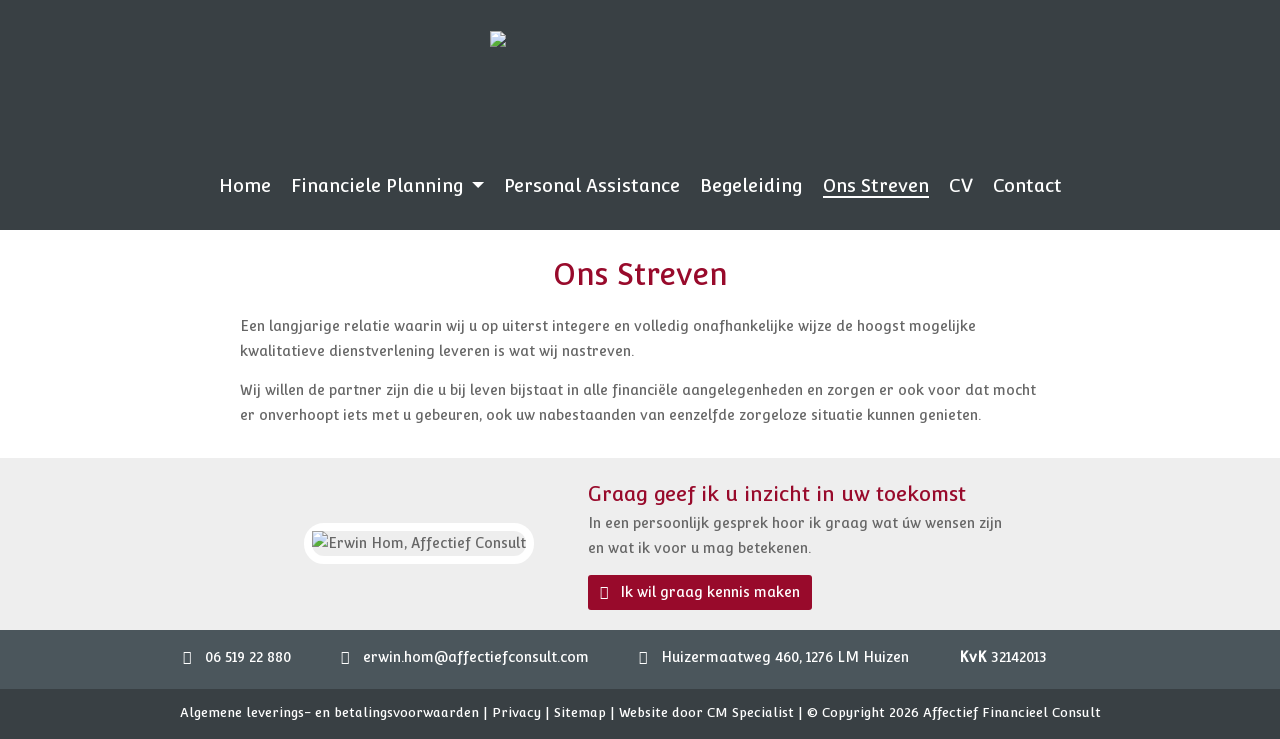

--- FILE ---
content_type: text/html; charset=UTF-8
request_url: https://www.affectiefconsult.com/ons-streven
body_size: 5292
content:
<!DOCTYPE html>
<html xmlns="http://www.w3.org/1999/xhtml" dir="ltr" lang="nl" xml:lang="nl">
<head>
  <meta http-equiv="Content-Type" content="text/html; charset=UTF-8" />
  <meta http-equiv="X-UA-Compatible" content="IE=edge" />
  <!-- * * * * * * * * * * * * * * * * * * * * * *
  *  Website ontwikkeld door CM Specialist  *
  *      Telefoon:  035 - 7200 700          *
  *      Website:   www.cmspecialist.nl     *
  * * * * * * * * * * * * * * * * * * * * * * -->
  <title>Ons Streven | Affectief Financieel Consult, Erwin Hom</title><meta name="author" content="Affectief Financieel Consult, Erwin Hom" />
  <script src="https://www.affectiefconsult.com/cm-js/cm_minify.js?v=732-IVS7JY"></script>
  <link rel="stylesheet" type="text/css" href="https://www.affectiefconsult.com/skin/cm_minify.css?v=732-IVS7JY" media="all" /><link rel="shortcut icon" type="image/x-icon" href="https://www.affectiefconsult.com/skin/favicon.ico" /><meta name="robots" content="index, follow"><link rel="canonical" href="https://www.affectiefconsult.com/ons-streven" />
<link rel="alternate" hreflang="nl" href="https://www.affectiefconsult.com/ons-streven" />
<script> window.NotifyTaal = {"alert":{"knop":"Ok","titel":"Let op"},"confirm":{"knop_links":"Ok","knop_rechts":"Annuleren"},"algemeen":{"confirm":{"titel":"Let op"}},"winkelmand_delen":{"confirm":{"titel":"Let op","subtekst":"Weet je het zeker?","knop_links":"Ok","knop_rechts":"Annuleren"}},"artikel_verwijderen":{"confirm":{"titel":"Let op","subtekst":"Verwijderen?","knop_links":"Ok","knop_rechts":"Annuleren"}},"verwijder_bestand":{"confirm":{"titel":"Let op","subtekst":"Verwijderen?","knop_links":"Ok","knop_rechts":"Annuleren"}},"mandje_legen":{"confirm":{"titel":"Let op","subtekst":"Mandje legen","knop_links":"Ok","knop_rechts":"Annuleren"}},"niet_op_voorraad":{"verwijderen_vraag":"Artikelen die niet leverbaar zijn verwijderen uit winkelmand?","opslaan_als_winkelmand":"De verwijderde artikelen opslaan in een nieuw winkelmandje?"},"profiel_adres":{"confirm":{"titel":"Let op","subtekst":"Adres verwijderen?","knop_links":"Ok","knop_rechts":"Annuleren"},"alert":{"titel":"Let op","subtekst":"Vul a.u.b. een geldige waarde in voor: "}},"artikel_toevoegen":{"alert":{"titel":"Let op","subtekst":"Maak a.u.b. een keuze!"}},"verlanglijst_email":{"confirm":{"titel":"Let op","subtekst":"Verwijder e-mail?","knop_links":"Ok","knop_rechts":"Annuleren"}},"contact_formulier":{"niet_ingesteld":"Er is geen afzender adres, vul deze in om emails te kunnen versturen"},"couponcode_verwijderen":{"confirm":{"titel":"Let op","subtekst":"Weet u het zeker?","knop_links":"Ok","knop_rechts":"Annuleren"}},"artikel_detail":{"tekst":{"doos_verkoop":"<div class=\"totaal\">Totaal {doosVerkoopArtikelAantal} {doosVerkoopArtikelAantalEenheid} <span class=\"uitgeschreven\">({doosVerkoopVerpakkingsEenheidAantal} {doosVerkoopVerpakkingsEenheid}<span class=\"artikeleenheidLos\"> + {doosVerkoopLosAantal} {doosVerkoopLosEenheid}<\/span>)<\/span><\/div>","doos_verkoopTotaal":"Totaal"}}};</script><!--[if lt IE 11]><script>document.createElement("nav");document.createElement("header");document.createElement("main");document.createElement("article");document.createElement("footer");</script><![endif]--><script>dataLayer = [[]]; </script><!-- Google Tag Manager -->
<script>(function(w,d,s,l,i){w[l]=w[l]||[];w[l].push({'gtm.start':
new Date().getTime(),event:'gtm.js'});var f=d.getElementsByTagName(s)[0],
j=d.createElement(s),dl=l!='dataLayer'?'&l='+l:'';j.async=true;j.src=
'https://www.googletagmanager.com/gtm.js?id='+i+dl;f.parentNode.insertBefore(j,f);
})(window,document,'script','dataLayer','GTM-K7GXGC9');</script>
<!-- End Google Tag Manager -->
	<meta property="og:image" content="https://www.affectiefconsult.com/skin/images/logo_s.png" />
	<meta property="og:title" content="" />
	<meta property="og:type" content="website" />
	<meta property="og:url" content="https://www.affectiefconsult.com/ons-streven" />
  <meta property="og:description" content="" />
    <script>
      window.dataLayer = window.dataLayer || [];

      
      var logState = {
        'log_state' : 'Logged Out',
        'log_country' : 'us'
      }

      window.dataLayer.push({
        'event': 'log_state',
        logState
      });
    </script>
  
  <meta name="viewport" content="width=device-width, initial-scale=1, viewport-fit=cover" />
</head>
<body>
	
  <input type="hidden" id="basisdir" name="basisdir" value="https://www.affectiefconsult.com/" />
  
  <div id="pdfLayoutkeuze"></div>
<div class="resMenubalk" id="naarBoven">
  <div class="resMenubalkinhoud">
    <a id="menuopenen" class="resMenucategorieknop" href="#naarBoven"><img src="https://www.affectiefconsult.com/skin/images/categorieen_knop.svg" /><span class="resMenucategorienaam">Menu</span></a>
    
    <a href="#" class="resMenuZoeken"><img src="https://www.affectiefconsult.com/skin/images/res_zoeken2.svg" /></a>
  </div>
  <div class="resMenuHolder"> 
  	<div class="resMenuinhoud">
  		
      <div class="resMenublok drie">
  			<div class="resMenubloktitel"><a href="#">Pagina's</a></div>
  			<div class="resMenublokinhoud">
  				<ul><li class="resMenuItem  "><a href="https://www.affectiefconsult.com" >Home</a></li>
<li class="resMenuItem   sub"><a href="https://www.affectiefconsult.com/financiele-planning" >Financiele Planning</a><div class="openklapper laag1"></div>
<ul class="resMenuItemHolder laag1"><li class="resMenuItem  "><a href="https://www.affectiefconsult.com/financiele-planning/inkomensplanning" >Inkomensplanning</a></li>
<li class="resMenuItem  "><a href="https://www.affectiefconsult.com/financiele-planning/vermogensplanning" >Vermogensplanning</a></li>
<li class="resMenuItem  "><a href="https://www.affectiefconsult.com/financiele-planning/nalatenschapsplanning" >Nalatenschapsplanning</a></li>
</ul></li>
<li class="resMenuItem  "><a href="https://www.affectiefconsult.com/personal-assistance" >Personal Assistance</a></li>
<li class="resMenuItem  "><a href="https://www.affectiefconsult.com/begeleiding" >Begeleiding</a></li>
<li class="resMenuItem  active "><a href="https://www.affectiefconsult.com/ons-streven" >Ons Streven</a></li>
<li class="resMenuItem  "><a href="https://www.affectiefconsult.com/cv" >CV</a></li>
<li class="resMenuItem  "><a href="https://www.affectiefconsult.com/contact" >Contact</a></li>
</ul>
  			</div>
  		</div>
  	</div>
  </div>
</div>
<div style="display:none">https://www.affectiefconsult.com/ons-streven</div>

<div class="bovenkantHolder">
	<div class="bovenkant">
    
    
    
    
    
	  <div class="logo"><img src="https://www.affectiefconsult.com/skin/images/logo.png" /></div>
	  <div class="logo-info"><table border="0" cellpadding="0" cellspacing="0" class="FCK2kol" style="width:100%">
	<tbody>
		<tr>
			<td class="FCK2kolTd">
      <div class="closeknop" onclick="javascript:$('.logo-info').removeClass('open');" style="float:right; cursor: pointer;">Sluiten   X </div>
			<h2>De Gordiaanse knoop</h2>

			<p>De Gordiaanse knoop is een symbool voor harmonie en eenheid. Daarnaast helpt de Gordiaanse knoop moeilijke beslissingen te nemen, zonder een beslissing te forceren. De Gordiaanse knoop is verbonden met een legende van Alexander de Grote. Wie er in slaagde de Gordiaanse knoop te ontwarren zou de nieuwe koning van Azië worden. Alexander de Grote probeerde de knoop te ontwarren, toen dat niet lukte nam hij zijn zwaard en hakte de knoop door. Hier komt de uitdrukking de ‘knoop doorhakken’ vandaan.</p>

			<p><strong>Wanneer je op doortastende wijze een beslissing neemt in een lastige situatie kun je dit verwoorden door te zeggen dat je ‘de knoop hebt doorgehakt’. Deze uitdrukking is ontstaan door een beroemd verhaal dat stamt uit de Griekse Oudheid, en bestaat zodoende al eeuwen.</strong></p>

			<p>Het verhaal waar de uitdrukking ‘de knoop doorhakken’ vandaan komt, heeft te maken met de zogenaamde Gordiaanse knoop. Deze knoop is vernoemd naar de boer Gordias, die ergens in het tweede millennium voor Christus koning van het oude rijk Phrygië was en daar de stad Gordium stichtte, gelegen in het huidige Turkije. Deze stad werd in de tijd van Gordias beschouwd als de hoofdstad van de wereld.</p>

			<h2>Voorspelling van het orakel</h2>

			<p>In Gordium werd in een tempel voor de Griekse oppergod Zeus een knoop bewaard. Deze knoop was onderdeel van de strijdwagen van koning Gordias en was ook door hem gemaakt. De knoop zat zeer ingewikkeld in elkaar en het was onmogelijk hem te ontwarren. Over deze knoop had een orakel een bijzondere voorspelling gedaan. Wie het voor elkaar zou krijgen de Gordiaanse knoop te ontwarren, zou volgens het orakel de heerser van de hele wereld worden.</p>
			</td>
			<td class="FCK2kolTdS">
			<h2> </h2>
			</td>
			<td class="FCK2kolTd">
			<h2>Alexander de Grote</h2>

			<p>De beroemde koning van Macedonië, Alexander de Grote (356-323 v. Chr.), kwam op één van zijn succesvolle veldtochten terecht in Gordium. Hij hoorde het verhaal van de knoop en de voorspelling van het orakel. Geruime tijd probeerde hij op normale wijze de knoop te ontwarren, maar dit lukte niet. Toen hij en zijn mannen zich er bij neer hadden gelegd dat de knoop niet te ontwarren was, verzon Alexander de Grote een list. Hij merkte namelijk op dat nergens werd beschreven hoe de knoop ontward diende te worden. Vervolgens hakte hij de knoop met zijn zwaard door. Volgens het verhaal donderde en bliksemde het daarna de hele nacht, wat erop zou wijzen dat Zeus zijn goedkeuring gaf aan Alexander de Grote om de heerser van de wereld te worden. Hij was een zeer succesvol generaal en werd inderdaad heerser over de gehele antieke wereld. Alexander de Grote hakte de knoop dus door en loste het probleem zo op. Dit verhaal is de aanleiding van de uitdrukking ‘de knoop doorhakken’. Spreekwoorddeskundige F. A. Stoett heeft het in zijn behandeling van deze uitdrukking overigens nog over ‘den Gordiaansen knoop doorhakken’, maar tegenwoordig wordt de toevoeging ‘Gordiaanse’ niet meer gebruikt. De uitdrukking ‘de knoop doorhakken’ is overigens ook in veel andere talen bekend, zoals in het Engels, Duits en Frans. </p>
<p>~ Erwin Hom</p>
			</td>
		</tr>
	</tbody>
</table>
</div>
	  <div class="art-nav"><ul class="art-menu"><li><a href="https://www.affectiefconsult.com"  ><span class="t">Home</span></a></li>
<li><a href="https://www.affectiefconsult.com/financiele-planning"  ><span class="t sub">Financiele Planning</span></a><ul><li><a href="https://www.affectiefconsult.com/financiele-planning/inkomensplanning"  class="">Inkomensplanning</a></li>
<li class="separatorHouder"><span class="separator"></span></li>
<li><a href="https://www.affectiefconsult.com/financiele-planning/vermogensplanning"  class="">Vermogensplanning</a></li>
<li class="separatorHouder"><span class="separator"></span></li>
<li><a href="https://www.affectiefconsult.com/financiele-planning/nalatenschapsplanning"  class="">Nalatenschapsplanning</a></li>
</ul></li>
<li><a href="https://www.affectiefconsult.com/personal-assistance"  ><span class="t">Personal Assistance</span></a></li>
<li><a href="https://www.affectiefconsult.com/begeleiding"  ><span class="t">Begeleiding</span></a></li>
<li><a href="https://www.affectiefconsult.com/ons-streven"  class="active"><span class="t">Ons Streven</span></a></li>
<li><a href="https://www.affectiefconsult.com/cv"  ><span class="t">CV</span></a></li>
<li><a href="https://www.affectiefconsult.com/contact"  ><span class="t">Contact</span></a></li>
</ul></div>
  
  
  </div>
</div>
<div class="HeaderHolder"><div class="HeaderExtra">&nbsp;</div><div class="headerfoto"><p><img alt="" src="/userdata/image/S%207959%2030%20x%2020%20cm.jpg" style="height:1067px; width:1600px" /></p></div></div>
<div id="art-main">
	<div class="art-Sheet">
		<div class="art-Sheet-body"> 
			<div class="art-contentLayout">
			
			  
			  <!-- 
			  <div class="ccLinks" style="width:%;"></div>
				<div class="art-sidebar1" style="width:%;">
					
					
					
					
					  
				</div>
				-->                 
				<div class="art-content" style="width:100%;">
					<div class="art-Post">
						<div class="art-Post-body">
							<div class="art-Post-inner">
								<div class="breadcrumbs"><ol><li class="crumb"><a href="https://www.affectiefconsult.com" class="crumbLink"><span>Home</span></a></li><li class="crumbSpace">&gt;</li><li class="crumb"><span>Ons Streven</span></li></ol></div>
								<h1>Ons Streven</h1><p>Een langjarige relatie waarin wij u op uiterst integere en volledig onafhankelijke wijze de hoogst mogelijke kwalitatieve dienstverlening leveren is wat wij nastreven.</p><p>Wij willen de partner zijn die u bij leven bijstaat in alle financi&euml;le aangelegenheden en zorgen er ook voor dat mocht er onverhoopt iets met u gebeuren, ook uw nabestaanden van eenzelfde zorgeloze situatie kunnen genieten.</p><div><div class="contact"><table border="0" cellpadding="0" cellspacing="0" class="FCK2kol" style="width:100%">	<tbody>		<tr>			<td class="FCK2kolTd First" style="text-align: right; vertical-align: middle;"><img alt="Erwin Hom, Affectief Consult" src="/userdata/image/Erwin-hom-affectief-consult.jpg" style="height:235px; width:236px" /></td>			<td class="FCK2kolTdS">&nbsp;</td>			<td class="FCK2kolTd Last" style="vertical-align: middle;">			<h2>Graag geef ik u inzicht in uw toekomst</h2>			<p>In een persoonlijk gesprek hoor ik graag wat &uacute;w wensen zijn en wat ik voor u mag betekenen.</p>			<a class="knop" href="https://www.affectiefconsult.com/contact/_394____NL">Ik wil graag kennis maken</a></td>		</tr>	</tbody></table></div></div>
								<div class="cleared"></div>
							</div>
							<div class="cleared"></div>
						</div>
					</div>
				</div>
				<!-- 
				<div class="ccRechts" style="width:%;"></div>
					<div class="art-sidebar2" style="width:%;">
					
				</div>
				-->
				<div class="cleared"></div>
			</div>
			<div class="cleared"></div>
        </div>
  </div>
  <div class="cleared"></div>
</div>
<div class="pageFooterHolder">
	<div class="pageFooter"><p><span class="fontawesome"></span> <a href="tel:0651922880">06 519 22 880</a></p><p><span class="fontawesome"></span> <a href="mailto:erwin.hom@affectiefconsult.com">erwin.hom@affectiefconsult.com</a></p><p><span class="fontawesome"></span> Huizermaatweg 460, 1276 LM Huizen</p><p><strong>KvK</strong> 32142013</p><div class="pageFooterKnoppen"><a class="" href="https://www.affectiefconsult.com/userdata/file/Alv.pdf" target="_blank" rel="noopener noreferrer">Algemene leverings- en betalingsvoorwaarden</a> <span class="seperator">|</span> <a class="" href="https://www.affectiefconsult.com/privacy" >Privacy</a> <span class="seperator">|</span> <a class="" href="https://www.affectiefconsult.com/sitemap" >Sitemap</a> | <a href="https://www.cmspecialist.nl" target=_blank" rel="nofollow">Website door CM Specialist</a> <span class="copyright">| © Copyright 2026 Affectief Financieel Consult</span></div></div>
  <script>
    var ajaxRes = new sack();
    
    $('.resMenucategorieknop').on('click', function(){
      $(this).toggleClass("open");
      $(".resMenuHolder").toggleClass("open");
      $(".resZoeken").removeClass("open");
    });
    
    $('.resMenuZoekenKnop').on('click', function(){
      $(this).parent().parent().find(".resZoeken").toggleClass("open");
      $(this).parent().parent().find(".resMenuHolder").removeClass("open");
    });

    /* openklappen submenu */ 
    $('.openklapper.laag1').on('click', function(){
      $(this).toggleClass("open");
      $(this).parent().find(".resMenuItemHolder.laag1").toggleClass("open");
    });

    /* openklappen subsubmenu */ 
    $('.openklapper.laag2').on('click', function(){
      $(this).toggleClass("open");
      $(this).parent().find(".resMenuItemHolder.laag2").toggleClass("open");
    });

    /* openklappen subsubsubmenu */ 
    $('.openklapper.laag3').on('click', function(){
      $(this).toggleClass("open");
      $(this).parent().find(".resMenuItemHolder.laag3").toggleClass("open");
    });

    /* openklappen subsubsubsubmenu */ 
    $('.openklapper.laag4').on('click', function(){
      $(this).toggleClass("open");
      $(this).parent().find(".resMenuItemHolder.laag4").toggleClass("open");
    });

    
    $('.openklapper.laag5').on('click', function(){
      $(this).toggleClass("open");
      $(this).parent().find(".resMenuItemHolder.laag5").toggleClass("open");
    });

    /* einde submenus */ 


    function respSearch(){
      ajax.resetData();
      ajax.setVar("zoekWoord", document.getElementById("resZoekveld").value);
      ajax.requestFile = "https://www.affectiefconsult.com/wb_ajax_webwinkel_zoeken_opslaan.php";
      ajax.onCompletion = respSearchReady;
      ajax.runAJAX();
    }

    function respSearchReady() {
      if (ajax.responseStatus){
        eval(ajax.response);
        window.location.href = "https://www.affectiefconsult.com/zoekresultaat?search="+document.getElementById("resZoekveld").value;
      }
    }

    function respCheckVerlang(){
      ajax.resetData();
      ajax.setVar("verlangLijstID", document.getElementById('respVerlangLijstCode').value);
      ajax.requestFile = "https://www.affectiefconsult.com/wb_ajax_mijnaccount_verlanglijst_check_code.php";
      ajax.onCompletion = function(){
        if (ajax.responseStatus) {
          eval(ajax.response);
        }
      }
      ajax.runAJAX();
    }

    </script><script type="application/ld+json">{"@context":"http://schema.org","@type":"BreadcrumbList","itemListElement":[{"@type":"ListItem","position":1,"item":{"@id":"https://www.affectiefconsult.com","name":"Home"}},{"@type":"ListItem","position":2,"item":{"@id":"https://www.affectiefconsult.com/ons-streven","name":"Ons Streven"}}]}</script>
  
</div>
<script>
    $(".logo").click(function(){
	$('.logo-info').toggleClass('open');
});

$(function() {
    $(".FCK3kolTd")
        .mouseover(function() { 
            var src = $(this).find("img.icon-custom").attr("src").match(/[^\.]+/) + "-wit.png";
            $(this).find("img.icon-custom").attr("src", src);
        })
        .mouseout(function() {
            var src = $(this).find("img.icon-custom").attr("src").replace("-wit.png", ".png");
            $(this).find("img.icon-custom").attr("src", src);
        });
});
</script>
<link rel="stylesheet" href="https://www.affectiefconsult.com/skin_default/font-awesome-pro/css/all.min.css">

</body>
</html>

--- FILE ---
content_type: text/css
request_url: https://www.affectiefconsult.com/skin/cm_minify.css?v=732-IVS7JY
body_size: 56966
content:
@import url(http://fonts.googleapis.com/css?family=Open+Sans:400,300,700);@import url(https://fonts.googleapis.com/css?family=Convergence);.no-js .liquid-slider{height:350px;overflow:scroll}.ls-preloader{background:url([data-uri]) #f2f2f2 no-repeat center 50%;opacity:1;width:100%;height:100%;position:absolute;top:0;left:0;z-index:2}.ls-wrapper{clear:both;overflow:visible;position:relative}.liquid-slider{width:100%;margin:0 auto;overflow:hidden;position:relative}.arrows .liquid-slider{margin:0 10px}.ls-responsive .liquid-slider{width:100%;margin:0}.panel-container{position:relative}.liquid-slider .panel-container .fade{width:100%;opacity:0;position:absolute;top:0;left:0;display:block}.liquid-slider .ls-panel{width:100%;display:block;float:left}.panel-wrapper{padding:0;position:relative}.ls-nav{overflow:hidden;clear:both}.ls-nav a{background:#ddd;color:#333;margin-right:10px;padding:7px 12px;outline:0;transition:all .3s ease}.liquid-slider-wrapper .ls-nav ul li:last-child a{margin-right:0}.ls-nav a:hover{background:#000;color:#fff;text-shadow:none}.ls-nav .current a{background:#000;color:#fff}.currentCrossLink{font-weight:700}.ls-nav ul{padding:0;clear:both;display:block;margin:auto;overflow:hidden;width:100%;text-align:center}.ls-nav ul li{display:inline}.ls-nav ul li a{display:inline-block;text-decoration:none;font-size:14px}.ls-select-box{width:100%;height:35px;overflow:hidden;background:url(skin/images/menu.png) no-repeat right #ddd}.ls-select-box select{width:150%;background:#fff0;padding:5px;font-size:110%;border:none;height:35px;cursor:pointer;outline:0}.ls-nav-left-arrow,.ls-nav-right-arrow{opacity:0!important;cursor:pointer;float:left;clear:both;top:43%;transition:all .3s ease;position:absolute;z-index:20}.liquid-slider-wrapper:hover .ls-nav-left-arrow,.liquid-slider-wrapper:hover .ls-nav-right-arrow{opacity:1!important}.liquid-slider-wrapper:hover .ls-nav-left-arrow{left:20px}.liquid-slider-wrapper:hover .ls-nav-right-arrow{right:20px}.ls-nav-left-arrow a,.ls-nav-right-arrow a{display:block;text-decoration:none!important}.ls-nav-left-arrow a::before,.ls-nav-right-arrow a::before{font-size:30px;color:#fff;opacity:.7;font-family:"Font Awesome 5 Pro";transition:all .3s ease;text-shadow:0 1px 5px rgb(0 0 0 / .2)}.ls-nav-left-arrow a:hover::before,.ls-nav-right-arrow a:hover::before{color:#000;opacity:1}.ls-nav-left-arrow{left:0}.ls-nav-left-arrow a::before{content:"\f053"}.ls-nav-right-arrow{right:0}.ls-nav-right-arrow a::before{content:"\f054"}.liquid-slider-wrapper .panelNummer{display:none}.liquid-slider-wrapper.alsPlaatje .ls-nav{margin-top:10px}.liquid-slider-wrapper.alsPlaatje .ls-nav ul li a img{height:50px!important;width:auto!important}.liquid-slider-wrapper.alsPlaatje .ls-nav a{padding:3px}.liquid-slider-wrapper.alsPlaatje .ls-nav .current a{background:#000}.liquid-slider-wrapper.alsPuntje .ls-nav{margin-top:10px}.liquid-slider-wrapper.alsPuntje .ls-nav ul li a img{display:none}.liquid-slider-wrapper.alsPuntje .ls-nav a{padding:0;height:8px;width:8px;border-radius:50px;overflow:hidden;text-indent:999em;font-size:0}.liquid-slide-sjabloon{width:100%;display:block;position:relative}.liquid-slide-sjabloon .plaatje{position:relative;z-index:0}.liquid-slide-sjabloon .plaatje img{width:100%!important;height:auto!important}.liquid-slide-sjabloon .inhoud{color:#fff;font-size:15px;line-height:1.65em;position:absolute;max-width:400px;padding:10px 20px;left:70px;top:25%}.liquid-slide-sjabloon .inhoud h2{color:#fff;font-size:36px;text-shadow:0 1px 5px rgb(0 0 0 / .5)}/*! Flickity v2.2.0
https://flickity.metafizzy.co
---------------------------------------------- */
 .flickity-enabled{position:relative}.flickity-enabled:focus{outline:none}.flickity-viewport{overflow:hidden;position:relative;height:100%}.flickity-slider{position:absolute;width:100%;height:100%}.flickity-enabled.is-draggable{-webkit-tap-highlight-color:#fff0;tap-highlight-color:#fff0;-webkit-user-select:none;-moz-user-select:none;-ms-user-select:none;user-select:none}.flickity-enabled.is-draggable .flickity-viewport{cursor:move;cursor:-webkit-grab;cursor:grab}.flickity-enabled.is-draggable .flickity-viewport.is-pointer-down{cursor:-webkit-grabbing;cursor:grabbing}.flickity-button{position:absolute;background:hsl(0 0% 100% / .75);border:none;color:#333}.flickity-button:hover{background:#fff;cursor:pointer}.flickity-button:focus{outline:none;box-shadow:0 0 0 5px #19F}.flickity-button:active{opacity:.6}.flickity-button:disabled{opacity:.3;cursor:auto;pointer-events:none}.flickity-button-icon{fill:currentColor}.flickity-prev-next-button{top:50%;width:44px;height:44px;border-radius:50%;transform:translateY(-50%)}.flickity-prev-next-button.previous{left:10px}.flickity-prev-next-button.next{right:10px}.flickity-rtl .flickity-prev-next-button.previous{left:auto;right:10px}.flickity-rtl .flickity-prev-next-button.next{right:auto;left:10px}.flickity-prev-next-button .flickity-button-icon{position:absolute;left:20%;top:20%;width:60%;height:60%}.flickity-page-dots{position:absolute;width:100%;bottom:-25px;padding:0;margin:0;list-style:none;text-align:center;line-height:1}.flickity-rtl .flickity-page-dots{direction:rtl}.flickity-page-dots .dot{display:inline-block;width:10px;height:10px;margin:0 8px;background:#333;border-radius:50%;opacity:.25;cursor:pointer}.flickity-page-dots .dot.is-selected{opacity:1}#etalage{display:none;margin-bottom:50px}#etalage .etalage_thumb{background:#fff url(../images/loading.gif) center no-repeat;border:1px solid #ddd;padding:6px;-webkit-box-shadow:0 0 10px #ddd;-moz-box-shadow:0 0 10px #ddd;box-shadow:0 0 10px #ddd}#etalage .etalage_small_thumbs li{background:#fff;border:1px solid #ddd;margin:10px;padding:3px}#etalage ul li.etalage_smallthumb_active{-webkit-box-shadow:0 0 10px #ddd;-moz-box-shadow:0 0 10px #ddd;box-shadow:0 0 10px #ddd}#etalage .etalage_zoom_area,.etalage_zoom_area{background:#fff url(../images/loading.gif) center no-repeat;border:1px solid #ddd;padding:6px;-webkit-box-shadow:0 0 10px #ddd;-moz-box-shadow:0 0 10px #ddd;box-shadow:0 0 10px #ddd}#etalage .etalage_magnifier{background:#fff;border:1px solid #bbb}#etalage .etalage_icon{background:url(../images/zoom.png) no-repeat;width:14px;height:14px}#etalage .etalage_hint{background:url(../images/hint.gif) no-repeat;width:130px;height:57px}#etalage .etalage_description{background:#fff;font-style:italic;margin:10px;padding:6px 10px}.etalage,.etalage_thumb,.etalage_thumb_image,.etalage_source_image,.etalage_zoom_preview,.etalage_icon,.etalage_hint{display:none}.etalage,.etalage ul,.etalage li,.etalage img,.etalage_hint,.etalage_icon,.etalage_description{margin:0;padding:0;border:0;list-style:none}.etalage,.etalage_magnifier div,.etalage_magnifier div img,.etalage_small_thumbs ul,ul .etalage_small_thumbs li,.etalage_zoom_area div,.etalage_zoom_img{position:relative}.etalage img,.etalage li{-webkit-user-select:none;-khtml-user-select:none;-moz-user-select:none;-o-user-select:none;user-select:none;-webkit-user-drag:none;-moz-user-drag:none;user-drag:none}.etalage,.etalage_small_thumbs li{float:left}.etalage_right{float:right}.etalage li{position:absolute}.etalage img{vertical-align:bottom;max-width:none}.etalage_magnifier{cursor:default}.etalage_magnifier div,.etalage_small_thumbs{overflow:hidden}.etalage_magnifier div img{display:none}.etalage_icon,.etalage_hint{cursor:default;width:0;height:0;overflow:hidden}.etalage_small_thumbs li.vertical{float:none}.etalage_zoom_area{z-index:996}.etalage_zoom_area div{overflow:hidden;z-index:997}.etalage_zoom_preview{position:absolute;z-index:998}.etalage_zoom_img,.etalage_hint{z-index:999}.etalage{direction:ltr}div.etalage_description{position:absolute;bottom:0;left:0;z-index:999}div.etalage_description.rtl{direction:rtl;text-align:right}.jcarousel-container{-webkit-touch-callout:none;-moz-user-select:none;-webkit-user-select:none;-ms-user-select:none;user-select:none}.jcarousel-container-horizontal{padding:10px 30px}.jcarousel-clip{overflow:hidden}.jcarousel-item{height:75px;line-height:75px}.jcarousel-item-horizontal{margin-left:0;margin-right:5px}.jcarousel-item-placeholder{background:#fff;color:#000}.jcarousel-next-horizontal,.jcarousel-prev-horizontal{position:absolute;right:0;width:20px;top:0;height:100%;cursor:pointer;opacity:.4;transition:all .3s ease;background:url([data-uri]) no-repeat center center #ccc}.jcarousel-prev-horizontal{left:0;background:url([data-uri]) no-repeat center center #ccc}.jcarousel-next-horizontal:hover,.jcarousel-prev-horizontal:hover{opacity:1}.jcarousel-container a.carouselLink{background:#fff0 url([data-uri]) repeat scroll 0 0;bottom:0;left:0;position:absolute;right:0;text-indent:-9999px;top:0;z-index:100}.ad-gallery{width:100%;-webkit-touch-callout:none;-webkit-user-select:none;-khtml-user-select:none;-moz-user-select:none;-ms-user-select:none;user-select:none}.ad-gallery,.ad-gallery *{margin:0;padding:0}.ad-gallery .ad-image-wrapper{position:relative;height:470px;margin-bottom:40px}.ad-gallery .ad-image-wrapper>a{position:absolute;z-index:10;top:48%;left:48%;border:1px solid #CCC}.ad-gallery .ad-image-wrapper .ad-next{position:absolute;right:0;top:0;width:10%;height:100%;cursor:pointer;display:block;z-index:100}.ad-gallery .ad-image-wrapper .ad-prev{position:absolute;left:0;top:0;width:10%;height:100%;cursor:pointer;display:block;z-index:100}.ad-gallery:hover .ad-next .ad-next-image,.ad-gallery:hover .ad-prev .ad-prev-image{display:block!important;opacity:0.5!important;background-color:#fff}.ad-gallery .ad-next:hover .ad-next-image,.ad-gallery .ad-prev:hover .ad-prev-image{opacity:0.8!important;background-color:#fff}.ad-gallery .ad-next:active .ad-next-image,.ad-gallery .ad-prev:active .ad-prev-image{opacity:1!important;background-color:#fff}.ad-gallery .ad-image-wrapper .ad-prev,.ad-gallery .ad-image-wrapper .ad-next{background:none}.ad-gallery .ad-prev-image,.ad-gallery .ad-next-image{background:url([data-uri]) no-repeat center center;width:30px;height:30px;display:block!important;position:absolute;top:46%;left:0;opacity:0!important;transition:all .3s ease;z-index:101;border-radius:0 3px 3px 0}.ad-gallery .ad-next-image{background:url([data-uri]) no-repeat center center;right:0;left:auto;border-radius:3px 0 0 3px}.ad-gallery .ad-image-wrapper .ad-image{position:absolute;top:0!important;left:0!important;right:0!important;margin:auto;display:flex;flex-direction:column;height:auto!important;text-align:center;width:100%!important;bottom:0!important}.ad-gallery .ad-image-wrapper .ad-image a{display:block;line-height:0}.ad-gallery .ad-image-wrapper .ad-image a img{border:0}.ad-gallery .ad-image-wrapper .ad-image .ad-image-description{padding:10px;width:auto!important;line-height:normal;white-space:nowrap;overflow:hidden;text-overflow:ellipsis;position:absolute;bottom:-40px;left:0;text-align:center;right:0}* html .ad-gallery .ad-image-wrapper .ad-image .ad-image-description{background:none}.ad-gallery .ad-image-wrapper .ad-image .ad-image-description .ad-description-title{display:none}.ad-gallery .ad-controls{display:flex;border-top:1px solid #eee;margin:10px 0;border-bottom:1px solid #eee}.ad-gallery .ad-image-wrapper.ad-gallery .ad-info{float:left;padding-left:5px;padding-top:2px}.ad-gallery .ad-slideshow-controls{margin-left:auto}.ad-gallery .ad-slideshow-controls .ad-slideshow-start,.ad-gallery .ad-slideshow-controls .ad-slideshow-stop{padding-left:5px;cursor:pointer}.ad-gallery .ad-slideshow-controls .ad-slideshow-countdown{padding-left:5px;font-size:.9em}.ad-gallery .ad-slideshow-running .ad-slideshow-start{cursor:default;font-style:italic}.ad-gallery .ad-nav{display:flex}.ad-gallery .ad-forward,.ad-gallery .ad-back{cursor:pointer;transition:all .3s ease;width:30px}.ad-gallery .ad-back{background:url([data-uri]) center center no-repeat}.ad-gallery .ad-forward{background:url([data-uri]) center center no-repeat}.ad-gallery:hover .ad-back,.ad-gallery:hover .ad-forward{opacity:0.5!important;background-color:rgb(255 255 255 / .9)}.ad-gallery .ad-back:hover,.ad-gallery .ad-forward:hover{opacity:0.8!important;background-color:rgb(255 255 255 / .9)}.ad-gallery .ad-back:active,.ad-gallery .ad-forward:active{opacity:1!important;background-color:rgb(255 255 255 / .5)}.ad-gallery .ad-nav .ad-thumbs{overflow-x:scroll;height:90px;width:100%;position:relative}.ad-gallery .ad-nav .ad-thumbs *{height:inherit}.ad-gallery .ad-thumbs .ad-thumb-list{display:flex;position:absolute;width:auto!important;list-style:none}.ad-gallery .ad-thumbs li{padding:0 5px 0;background:none repeat scroll 0 0 #fff0}.ad-gallery .ad-thumbs li a{display:block}.ad-gallery .ad-thumbs li a img{box-sizing:border-box;border:2px solid #CCC;display:block}.ad-gallery .ad-thumbs li a.ad-active img{border-color:#616161}.ad-preloads{display:none}.DynarchCalendar{-moz-user-select:none;-webkit-user-select:none;user-select:none;background:#fff;line-height:1.25em;position:relative;cursor:default}.DynarchCalendar table{border-collapse:collapse;line-height:18px;width:100%}.DynarchCalendar-topBar{border-bottom:1px solid #ccc;padding:10px 0 0 0}table.DynarchCalendar-titleCont{font-size:130%;font-weight:700;color:#444;text-align:center;z-index:9;position:relative;margin-top:-6px}.DynarchCalendar-title div{padding:5px 17px;margin:0 50px;border-radius:3px}.DynarchCalendar-hover-title div{background-color:#eee}.DynarchCalendar-pressed-title div{background-color:#ddd}.DynarchCalendar-bottomBar{border-top:1px solid #ccc;padding:5px;position:relative;text-align:center;display:none}.DynarchCalendar-bottomBar-today{padding:2px 15px}.DynarchCalendar-hover-bottomBar-today{border:1px solid #000;background-color:#fff;padding:1px 14px}.DynarchCalendar-pressed-bottomBar-today{border:1px solid #000;background-color:#777;color:#fff;padding:1px 14px}.DynarchCalendar-body{position:relative;overflow:hidden;padding-top:5px;padding-bottom:5px}.DynarchCalendar-first-col{padding-left:5px}.DynarchCalendar-last-col{padding-right:5px}.DynarchCalendar-animBody-backYear{position:absolute;top:-100%;left:0}.DynarchCalendar-animBody-back{position:absolute;top:5px;left:-100%}.DynarchCalendar-animBody-fwd{position:absolute;top:5px;left:100%}.DynarchCalendar-animBody-now{position:absolute;top:5px;left:0}.DynarchCalendar-animBody-fwdYear{position:absolute;top:100%;left:0}.DynarchCalendar-dayNames{padding-left:5px;padding-right:5px}.DynarchCalendar-dayNames div{font-weight:700;color:#444}.DynarchCalendar-navBtn{position:absolute;top:5px;z-index:10}.DynarchCalendar-navBtn div{text-align:center;width:15px;padding:5px;font-size:13px}.DynarchCalendar-hover-navBtn div{color:#000}.DynarchCalendar-navDisabled{opacity:.3}.DynarchCalendar-pressed-navBtn div{color:#000}.DynarchCalendar-prevMonth{left:25px}.DynarchCalendar-nextMonth{right:25px}.DynarchCalendar-prevYear{left:5px}.DynarchCalendar-nextYear{right:5px}.DynarchCalendar-prevMonth div::before{content:"";font-family:"Font Awesome 5 Pro"}.DynarchCalendar-nextMonth div::before{content:"";font-family:"Font Awesome 5 Pro"}.DynarchCalendar-prevYear div::before{content:"";font-family:"Font Awesome 5 Pro";letter-spacing:-.2em}.DynarchCalendar-nextYear div::before{content:"";font-family:"Font Awesome 5 Pro";letter-spacing:-.2em}.DynarchCalendar-menu{position:absolute;left:0;top:0;width:100%;height:100%;background-color:#ddd;overflow:hidden;opacity:.85}.DynarchCalendar-menu table td div{text-align:center;font-weight:700;padding:3px 5px}.DynarchCalendar-menu table td div.DynarchCalendar-menu-month{width:4em;text-align:center}.DynarchCalendar-menu table td div.DynarchCalendar-hover-navBtn{border:1px solid #000;padding:2px 4px;background-color:#fff;color:#000}.DynarchCalendar-menu table td div.DynarchCalendar-pressed-navBtn{border:1px solid #000;padding:2px 4px;background-color:#777;color:#fff!important}.DynarchCalendar-menu-year{text-align:center;font-size:16px;font-weight:700}.DynarchCalendar-menu-sep{height:1px;font-size:1px;line-height:1px;overflow:hidden;border-top:1px solid #888;background:#fff;margin-top:4px;margin-bottom:3px}.DynarchCalendar-time td{font-weight:700;font-size:120%}.DynarchCalendar-time-hour,.DynarchCalendar-time-minute{padding:1px 3px}.DynarchCalendar-time-down{background:url([data-uri]) no-repeat 50% 50%;width:11px;height:8px;opacity:.5}.DynarchCalendar-time-up{background:url([data-uri]) no-repeat 50% 50%;width:11px;height:8px;opacity:.5}.DynarchCalendar-time-sep{padding:0 2px}.DynarchCalendar-hover-time{background-color:#444;color:#fff;opacity:1}.DynarchCalendar-pressed-time{background-color:#000;color:#fff;opacity:1}.DynarchCalendar-time-am{padding:1px;width:2.5em;text-align:center}.DynarchCalendar-hover-week{transition:all .3s ease}.DynarchCalendar-dayNames div,.DynarchCalendar-day,.DynarchCalendar-weekNumber{width:1.7em;padding:3px 4px;text-align:center;transition:all .3s ease}.DynarchCalendar-weekNumber{margin-right:10px}.DynarchCalendar-day{text-align:right;color:#222}.DynarchCalendar-day-othermonth{color:#888}.DynarchCalendar-weekend{color:#c22}.DynarchCalendar-day-today{color:blue;font-weight:700}.DynarchCalendar-day-disabled{opacity:.5}.DynarchCalendar-hover-date{background-color:#ddd;color:#000}.DynarchCalendar-day-othermonth.DynarchCalendar-hover-date{border-color:#aaa;color:#888}.DynarchCalendar-day-othermonth.DynarchCalendar-weekend{color:#d88}.DynarchCalendar-day-selected{padding:2px 3px;margin:1px;background-color:#aaa;color:#000!important}.DynarchCalendar-day-today.DynarchCalendar-day-selected{background-color:#999}.DynarchCalendar-focusLink{position:absolute;opacity:0}.DynarchCalendar-focused{border-color:#000}.DynarchCalendar-tooltip{position:absolute;top:100%;width:100%}.DynarchCalendar-tooltipCont{margin:0 5px 0 5px;border:1px solid #aaa;border-top:0;padding:3px 6px;background:#ddd}.DynarchCalendar-focused .DynarchCalendar-tooltipCont{background:#ccc;border-color:#000}@media print{.DynarchCalendar-day-selected{padding:2px 3px;margin:0!important}}.DynarchCalendar-body{padding:0;background:#fff}.DynarchCalendar-day-today{border-radius:0;background-color:#9B9EA8;color:#fff;opacity:1}.DynarchCalendar-dayNames div,.DynarchCalendar-day,.DynarchCalendar-weekNumber{border-radius:50%;font-size:14px;letter-spacing:0;margin:2px;padding:6px 4px;text-align:center}.DynarchCalendar-day{margin:0}.DynarchCalendar-day-selected{background-color:#8FD900!important;z-index:1}.DynarchCalendar-dayNames{text-transform:lowercase;padding:0}.DynarchCalendar-bottomBar{display:none}.DynarchCalendar-last-col{padding:0}.DynarchCalendar-first-col{padding:0}.agenda .focus{box-shadow:0 1px 7px 2px rgb(200 0 0 / .3)}.agenda .gepauzeerd{background:url(images/unchecked1.png) center center no-repeat;background-size:70%;opacity:.8;font-weight:700}.agenda .highlight{background:url(images/checked1.png);font-weight:700;background-size:cover}.agenda{float:left;width:265px;margin-right:20px}#agendaCont{text-align:left}#agendaSlotsHolder{float:left;display:none;box-shadow:0 2px 5px rgb(0 0 0 / .5);background:#fff;width:350px;z-index:5}.slot{position:relative;padding:10px;display:block;border-top:1px solid #ddd;clear:both;cursor:pointer}.slotAfbeelding{margin-right:10px;float:left;border:2px solid #fff;box-shadow:0 1px 2px rgb(0 0 0 / .5);background:#fff}.slotAfbeeldingTabel{border-spacing:0}.agendaPicture{width:35px}.slot .type{font-size:100%;font-weight:700;color:#0A74DB}.slot .omschrijving{color:#777;font-size:90%;height:26px}.slot .tijd{position:absolute;top:10px;right:10px;font-weight:700;color:#000}.slot.bezet{opacity:.3;cursor:default}.slot.selectie{background:green}.slot.selectie .type,.slot.selectie .omschrijving,.slot.selectie .tijd{color:#fff}.slotKeuze{width:300px;background:#fff;border:1px solid #ccc}.slot .datum{font-size:11px;position:absolute;right:10px;top:29px}.slotKeuze .omschrijving{width:50%;overflow:hidden;white-space:nowrap}.DynarchCalendar-topCont{width:100%}body.compensate-for-scrollbar{overflow:hidden}.fancybox-active{height:auto}.fancybox-is-hidden{left:-9999px;margin:0;position:absolute!important;top:-9999px;visibility:hidden}.fancybox-container{-webkit-backface-visibility:hidden;height:100%;left:0;outline:none;position:fixed;-webkit-tap-highlight-color:#fff0;top:0;-ms-touch-action:manipulation;touch-action:manipulation;transform:translateZ(0);width:100%;z-index:99992}.fancybox-container *{box-sizing:border-box}.fancybox-bg,.fancybox-inner,.fancybox-outer,.fancybox-stage{bottom:0;left:0;position:absolute;right:0;top:0}.fancybox-outer{-webkit-overflow-scrolling:touch;overflow-y:auto}.fancybox-bg{background:#1e1e1e;opacity:0;transition-duration:inherit;transition-property:opacity;transition-timing-function:cubic-bezier(.47,0,.74,.71)}.fancybox-is-open .fancybox-bg{opacity:.9;transition-timing-function:cubic-bezier(.22,.61,.36,1)}.fancybox-caption,.fancybox-infobar,.fancybox-navigation .fancybox-button,.fancybox-toolbar{direction:ltr;opacity:0;position:absolute;transition:opacity .25s ease,visibility 0s ease .25s;visibility:hidden;z-index:99997}.fancybox-show-caption .fancybox-caption,.fancybox-show-infobar .fancybox-infobar,.fancybox-show-nav .fancybox-navigation .fancybox-button,.fancybox-show-toolbar .fancybox-toolbar{opacity:1;transition:opacity .25s ease 0s,visibility 0s ease 0s;visibility:visible}.fancybox-infobar{color:#ccc;font-size:13px;-webkit-font-smoothing:subpixel-antialiased;height:44px;left:0;line-height:44px;min-width:44px;mix-blend-mode:difference;padding:0 10px;pointer-events:none;top:0;-webkit-touch-callout:none;-webkit-user-select:none;-moz-user-select:none;-ms-user-select:none;user-select:none}.fancybox-toolbar{right:0;top:0}.fancybox-stage{direction:ltr;overflow:visible;transform:translateZ(0);z-index:99994}.fancybox-is-open .fancybox-stage{overflow:hidden}.fancybox-slide{-webkit-backface-visibility:hidden;display:none;height:100%;left:0;outline:none;overflow:auto;-webkit-overflow-scrolling:touch;padding:44px;position:absolute;text-align:center;top:0;transition-property:transform,opacity;white-space:normal;width:100%;z-index:99994}.fancybox-slide:before{content:"";display:inline-block;font-size:0;height:100%;vertical-align:middle;width:0}.fancybox-is-sliding .fancybox-slide,.fancybox-slide--current,.fancybox-slide--next,.fancybox-slide--previous{display:block}.fancybox-slide--image{overflow:hidden;padding:44px 0}.fancybox-slide--image:before{display:none}.fancybox-slide--html{padding:6px}.fancybox-content{background:#fff;display:inline-block;margin:0;max-width:100%;overflow:auto;-webkit-overflow-scrolling:touch;padding:44px;position:relative;text-align:left;vertical-align:middle}.fancybox-slide--image .fancybox-content{animation-timing-function:cubic-bezier(.5,0,.14,1);-webkit-backface-visibility:hidden;background:#fff0;background-repeat:no-repeat;background-size:100% 100%;left:0;max-width:none;overflow:visible;padding:0;position:absolute;top:0;transform-origin:top left;transition-property:transform,opacity;-webkit-user-select:none;-moz-user-select:none;-ms-user-select:none;user-select:none;z-index:99995}.fancybox-can-zoomOut .fancybox-content{cursor:zoom-out}.fancybox-can-zoomIn .fancybox-content{cursor:zoom-in}.fancybox-can-pan .fancybox-content,.fancybox-can-swipe .fancybox-content{cursor:grab}.fancybox-is-grabbing .fancybox-content{cursor:grabbing}.fancybox-container [data-selectable=true]{cursor:text}.fancybox-image,.fancybox-spaceball{background:#fff0;border:0;height:100%;left:0;margin:0;max-height:none;max-width:none;padding:0;position:absolute;top:0;-webkit-user-select:none;-moz-user-select:none;-ms-user-select:none;user-select:none;width:100%}.fancybox-spaceball{z-index:1}.fancybox-slide--iframe .fancybox-content,.fancybox-slide--map .fancybox-content,.fancybox-slide--pdf .fancybox-content,.fancybox-slide--video .fancybox-content{height:100%;overflow:visible;padding:0;width:100%}.fancybox-slide--video .fancybox-content{background:#000}.fancybox-slide--map .fancybox-content{background:#e5e3df}.fancybox-slide--iframe .fancybox-content{background:#fff}.fancybox-iframe,.fancybox-video{background:#fff0;border:0;display:block;height:100%;margin:0;overflow:hidden;padding:0;width:100%}.fancybox-iframe{left:0;position:absolute;top:0}.fancybox-error{background:#fff;cursor:default;max-width:400px;padding:40px;width:100%}.fancybox-error p{color:#444;font-size:16px;line-height:20px;margin:0;padding:0}.fancybox-button{background:rgb(30 30 30 / .6);border:0;border-radius:0;box-shadow:none;cursor:pointer;display:inline-block;height:44px;margin:0;padding:10px;position:relative;transition:color .2s;vertical-align:top;visibility:inherit;width:44px}.fancybox-button,.fancybox-button:link,.fancybox-button:visited{color:#ccc}.fancybox-button:hover{color:#fff}.fancybox-button:focus{outline:none}.fancybox-button.fancybox-focus{outline:1px dotted}.fancybox-button[disabled],.fancybox-button[disabled]:hover{color:#888;cursor:default;outline:none}.fancybox-button div{height:100%}.fancybox-button svg{display:block;height:100%;overflow:visible;position:relative;width:100%}.fancybox-button svg path{fill:currentColor;stroke-width:0}.fancybox-button--fsenter svg:nth-child(2),.fancybox-button--fsexit svg:first-child,.fancybox-button--pause svg:first-child,.fancybox-button--play svg:nth-child(2){display:none}.fancybox-progress{background:#ff5268;height:2px;left:0;position:absolute;right:0;top:0;transform:scaleX(0);transform-origin:0;transition-property:transform;transition-timing-function:linear;z-index:99998}.fancybox-close-small{background:#fff0;border:0;border-radius:0;color:#ccc;cursor:pointer;opacity:.8;padding:8px;position:absolute;right:-12px;top:-44px;z-index:401}.fancybox-close-small:hover{color:#fff;opacity:1}.fancybox-slide--html .fancybox-close-small{color:currentColor;padding:10px;right:0;top:0}.fancybox-slide--image.fancybox-is-scaling .fancybox-content{overflow:hidden}.fancybox-is-scaling .fancybox-close-small,.fancybox-is-zoomable.fancybox-can-pan .fancybox-close-small{display:none}.fancybox-navigation .fancybox-button{background-clip:content-box;height:100px;opacity:0;position:absolute;top:calc(50% - 50px);width:70px}.fancybox-navigation .fancybox-button div{padding:7px}.fancybox-navigation .fancybox-button--arrow_left{left:0;left:env(safe-area-inset-left);padding:31px 26px 31px 6px}.fancybox-navigation .fancybox-button--arrow_right{padding:31px 6px 31px 26px;right:0;right:env(safe-area-inset-right)}.fancybox-caption{background:linear-gradient(0deg,rgb(0 0 0 / .85) 0,rgb(0 0 0 / .3) 50%,rgb(0 0 0 / .15) 65%,rgb(0 0 0 / .075) 75.5%,rgb(0 0 0 / .037) 82.85%,rgb(0 0 0 / .019) 88%,transparent);bottom:0;color:#eee;font-size:14px;font-weight:400;left:0;line-height:1.5;padding:75px 44px 25px;pointer-events:none;right:0;text-align:center;z-index:99996}@supports (padding:max(0px)){.fancybox-caption{padding:75px max(44px,env(safe-area-inset-right)) max(25px,env(safe-area-inset-bottom)) max(44px,env(safe-area-inset-left))}}.fancybox-caption--separate{margin-top:-50px}.fancybox-caption__body{max-height:50vh;overflow:auto;pointer-events:all}.fancybox-caption a,.fancybox-caption a:link,.fancybox-caption a:visited{color:#ccc;text-decoration:none}.fancybox-caption a:hover{color:#fff;text-decoration:underline}.fancybox-loading{animation:a 1s linear infinite;background:#fff0;border:4px solid #888;border-bottom-color:#fff;border-radius:50%;height:50px;left:50%;margin:-25px 0 0 -25px;opacity:.7;padding:0;position:absolute;top:50%;width:50px;z-index:99999}@keyframes a{to{transform:rotate(1turn)}}.fancybox-animated{transition-timing-function:cubic-bezier(0,0,.25,1)}.fancybox-fx-slide.fancybox-slide--previous{opacity:0;transform:translate3d(-100%,0,0)}.fancybox-fx-slide.fancybox-slide--next{opacity:0;transform:translate3d(100%,0,0)}.fancybox-fx-slide.fancybox-slide--current{opacity:1;transform:translateZ(0)}.fancybox-fx-fade.fancybox-slide--next,.fancybox-fx-fade.fancybox-slide--previous{opacity:0;transition-timing-function:cubic-bezier(.19,1,.22,1)}.fancybox-fx-fade.fancybox-slide--current{opacity:1}.fancybox-fx-zoom-in-out.fancybox-slide--previous{opacity:0;transform:scale3d(1.5,1.5,1.5)}.fancybox-fx-zoom-in-out.fancybox-slide--next{opacity:0;transform:scale3d(.5,.5,.5)}.fancybox-fx-zoom-in-out.fancybox-slide--current{opacity:1;transform:scaleX(1)}.fancybox-fx-rotate.fancybox-slide--previous{opacity:0;transform:rotate(-1turn)}.fancybox-fx-rotate.fancybox-slide--next{opacity:0;transform:rotate(1turn)}.fancybox-fx-rotate.fancybox-slide--current{opacity:1;transform:rotate(0deg)}.fancybox-fx-circular.fancybox-slide--previous{opacity:0;transform:scale3d(0,0,0) translate3d(-100%,0,0)}.fancybox-fx-circular.fancybox-slide--next{opacity:0;transform:scale3d(0,0,0) translate3d(100%,0,0)}.fancybox-fx-circular.fancybox-slide--current{opacity:1;transform:scaleX(1) translateZ(0)}.fancybox-fx-tube.fancybox-slide--previous{transform:translate3d(-100%,0,0) scale(.1) skew(-10deg)}.fancybox-fx-tube.fancybox-slide--next{transform:translate3d(100%,0,0) scale(.1) skew(10deg)}.fancybox-fx-tube.fancybox-slide--current{transform:translateZ(0) scale(1)}@media (max-height:576px){.fancybox-slide{padding-left:6px;padding-right:6px}.fancybox-slide--image{padding:6px 0}.fancybox-close-small{right:-6px}.fancybox-slide--image .fancybox-close-small{background:#4e4e4e;color:#f2f4f6;height:36px;opacity:1;padding:6px;right:0;top:0;width:36px}.fancybox-caption{padding-left:12px;padding-right:12px}@supports (padding:max(0px)){.fancybox-caption{padding-left:max(12px,env(safe-area-inset-left));padding-right:max(12px,env(safe-area-inset-right))}}}.fancybox-share{background:#f4f4f4;border-radius:3px;max-width:90%;padding:30px;text-align:center}.fancybox-share h1{color:#222;font-size:35px;font-weight:700;margin:0 0 20px}.fancybox-share p{margin:0;padding:0}.fancybox-share__button{border:0;border-radius:3px;display:inline-block;font-size:14px;font-weight:700;line-height:40px;margin:0 5px 10px;min-width:130px;padding:0 15px;text-decoration:none;transition:all .2s;-webkit-user-select:none;-moz-user-select:none;-ms-user-select:none;user-select:none;white-space:nowrap}.fancybox-share__button:link,.fancybox-share__button:visited{color:#fff}.fancybox-share__button:hover{text-decoration:none}.fancybox-share__button--fb{background:#3b5998}.fancybox-share__button--fb:hover{background:#344e86}.fancybox-share__button--pt{background:#bd081d}.fancybox-share__button--pt:hover{background:#aa0719}.fancybox-share__button--tw{background:#1da1f2}.fancybox-share__button--tw:hover{background:#0d95e8}.fancybox-share__button svg{height:25px;margin-right:7px;position:relative;top:-1px;vertical-align:middle;width:25px}.fancybox-share__button svg path{fill:#fff}.fancybox-share__input{background:#fff0;border:0;border-bottom:1px solid #d7d7d7;border-radius:0;color:#5d5b5b;font-size:14px;margin:10px 0 0;outline:none;padding:10px 15px;width:100%}.fancybox-thumbs{background:#ddd;bottom:0;display:none;margin:0;-webkit-overflow-scrolling:touch;-ms-overflow-style:-ms-autohiding-scrollbar;padding:2px 2px 4px;position:absolute;right:0;-webkit-tap-highlight-color:#fff0;top:0;width:212px;z-index:99995}.fancybox-thumbs-x{overflow-x:auto;overflow-y:hidden}.fancybox-show-thumbs .fancybox-thumbs{display:block}.fancybox-show-thumbs .fancybox-inner{right:212px}.fancybox-thumbs__list{font-size:0;height:100%;list-style:none;margin:0;overflow-x:hidden;overflow-y:auto;padding:0;position:absolute;position:relative;white-space:nowrap;width:100%}.fancybox-thumbs-x .fancybox-thumbs__list{overflow:hidden}.fancybox-thumbs-y .fancybox-thumbs__list::-webkit-scrollbar{width:7px}.fancybox-thumbs-y .fancybox-thumbs__list::-webkit-scrollbar-track{background:#fff;border-radius:10px;box-shadow:inset 0 0 6px rgb(0 0 0 / .3)}.fancybox-thumbs-y .fancybox-thumbs__list::-webkit-scrollbar-thumb{background:#2a2a2a;border-radius:10px}.fancybox-thumbs__list a{-webkit-backface-visibility:hidden;backface-visibility:hidden;background-color:rgb(0 0 0 / .1);background-position:50%;background-repeat:no-repeat;background-size:cover;cursor:pointer;float:left;height:75px;margin:2px;max-height:calc(100% - 8px);max-width:calc(50% - 4px);outline:none;overflow:hidden;padding:0;position:relative;-webkit-tap-highlight-color:#fff0;width:100px}.fancybox-thumbs__list a:before{border:6px solid #ff5268;bottom:0;content:"";left:0;opacity:0;position:absolute;right:0;top:0;transition:all .2s cubic-bezier(.25,.46,.45,.94);z-index:99991}.fancybox-thumbs__list a:focus:before{opacity:.5}.fancybox-thumbs__list a.fancybox-thumbs-active:before{opacity:1}@media (max-width:576px){.fancybox-thumbs{width:110px}.fancybox-show-thumbs .fancybox-inner{right:110px}.fancybox-thumbs__list a{max-width:calc(100% - 10px)}}body{margin:0 auto;padding:0;line-height:1.85em;color:#666;font-family:"Convergence",Helvetica Neue,Helvetica,Arial,Arial,Sans-Serif;font-size:14px;font-style:normal;font-weight:400;background:#394044}#art-main{position:relative;width:100%;overflow:hidden;background:#fff}.cleared{float:none;clear:both;margin:0;padding:0;border:none;font-size:1px}form{padding:0!important;margin:0!important}table.position{position:relative;width:100%;table-layout:fixed}.art-Sheet{background:#fff;margin:0 auto;max-width:1200px;min-height:400px;min-width:1px;padding:0 20px;box-sizing:border-box;position:relative;z-index:0}.art-Sheet-body{position:relative;z-index:1;padding:0}.art-menu a,.art-menu a:link,.art-menu a:visited,.art-menu a:hover{text-align:left;text-decoration:none;outline:none;letter-spacing:normal;word-spacing:normal}.art-menu,.art-menu ul{margin:0;padding:0;border:0;list-style-type:none;display:block}.art-menu li{margin:0;padding:0;border:0;display:inline-block;position:relative;background:none;z-index:5}.art-menu li:hover{z-index:1000;white-space:normal}.art-menu li li{float:none;left:0}.art-menu ul{visibility:hidden;position:absolute;z-index:10;left:0;top:0;background:none}.art-menu li:hover>ul{visibility:visible;top:100%;opacity:1;filter:alpha(opacity=100)}.art-menu li li:hover>ul{top:0;left:100%}.art-menu:after,.art-menu ul:after{content:".";height:0;display:block;visibility:hidden;overflow:hidden;clear:both}.art-menu,.art-menu ul{min-height:0}.art-menu ul{background-image:url([data-uri]);padding:0;margin:0;transition:opacity 0.3s ease-in-out 0s;opacity:0;filter:alpha(opacity=0);line-height:0}.art-menu ul ul{padding:0;margin:0}ul.art-menu{position:relative}.art-menu{padding:0}.art-nav{height:32px;position:absolute;left:0;right:0;top:170px;width:100%;margin:0 auto;text-align:center;z-index:-2}.art-menu ul li{clear:both}.art-menu a{cursor:pointer;display:block;height:32px;overflow:hidden;position:relative;text-decoration:none;margin:0 8px}.art-menu a .r,.art-menu a .l{position:absolute;display:block;top:0;z-index:-1;height:32px}.art-menu a .l{left:0;right:0}.art-menu a .r{width:418px;right:0}.art-menu a .t{color:#FFF;font-family:"Convergence",Helvetica Neue,Helvetica,Arial,Arial,Sans-Serif;font-size:18px;font-style:normal;font-weight:400;line-height:32px;margin:0;padding:0;text-align:center;transition:all 0.3s ease 0s}.art-menu a:hover .t{color:#980a2b}.art-menu li:hover a .t{color:#980a2b}.art-menu li:hover>a .t{color:#980a2b}.art-menu a.active .t{color:#FFFFFF!important;border-bottom:2px solid #fff}.art-nav .art-menu-separator{display:none}.art-menu ul a{background:rgb(255 255 255 / .9);color:#980a2b;display:block;font-weight:400;height:35px;line-height:35px;margin-right:auto;overflow:hidden;padding:5px 20px;text-align:center;white-space:nowrap;width:180px;font-size:14px}.art-menu ul a:hover{background-color:rgb(204 204 204 / .9)}.art-menu ul a.active{background-color:rgb(204 204 204 / .9)}.art-nav ul.art-menu ul span,.art-nav ul.art-menu ul span span{display:inline;float:none;margin:inherit;padding:inherit;background-image:none;text-align:inherit;text-decoration:inherit}.art-menu ul a,.art-menu ul a:link,.art-menu ul a:visited,.art-menu ul a:hover,.art-menu ul a:active,.art-nav ul.art-menu ul span,.art-nav ul.art-menu ul span span{text-align:left;text-decoration:none}.art-menu ul ul a{margin-left:auto}.art-menu ul li a:hover{color:#980A2B}.art-menu ul li:hover>a{color:#980A2B}.art-nav .art-menu ul li a:hover span,.art-nav .art-menu ul li a:hover span span{color:#980A2B;background-color:#FFF}.art-nav .art-menu ul li:hover>a span,.art-nav .art-menu ul li:hover>a span span{color:#980A2B;background-color:#FFF}.art-contentLayout{position:relative;max-width:1200px;padding:0}.art-Block{padding:0;margin:0 auto;min-height:1px;min-width:1px;position:relative;z-index:0;padding-top:20px}.art-Block-body{position:relative;z-index:1;padding:0}.art-BlockHeader{margin:0;padding:0;position:relative;z-index:0}.art-BlockHeader .t{white-space:nowrap;color:#000;font-family:"Open Sans","Helvetica Neue",Helvetica Neue,Helvetica,Arial,Sans-Serif;font-size:16px;font-style:normal;font-weight:400;height:20px;line-height:20px;padding:0}.art-BlockContent{position:relative;z-index:0;margin:0 auto;min-width:1px;min-height:1px}.art-BlockContent-body{padding:0;position:relative;z-index:1}.art-Post{margin:20px auto 0;position:relative;z-index:0;max-width:800px}.art-Post-body{padding:0;position:relative;z-index:1}a img{border:0}p{margin:0 0 1em}a,a:link,a:visited,a.visited,a:hover,a.hover{font-family:"Convergence",Helvetica Neue,Helvetica,Arial,Arial,Sans-Serif;text-decoration:underline;color:#980a2b}a:link{text-decoration:underline;color:#980a2b}a:visited,a.visited{text-decoration:underline;color:#980a2b}a:hover,a.hover{text-decoration:none;color:#980a2b}h1,h2,h3,h4,h5,h6,h1 a,h2 a,h3 a,h4 a,h5 a,h6 a,h1 a:hover,h2 a:hover,h3 a:hover,h4 a:hover,h5 a:hover,h6 a:hover,h1 a:visited,h2 a:visited,h3 a:visited,h4 a:visited,h5 a:visited,h6 a:visited{font-weight:400;font-style:normal;text-decoration:none;margin:0 0 0;line-height:1.65em}h1,h1 a,h1 a:link,h1 a:visited,h1 a:hover{color:#980a2b;font-family:"Convergence",Helvetica Neue,Helvetica,Arial,Arial,Sans-Serif;font-size:30px;font-style:normal;font-weight:400;text-align:center;margin-bottom:.5em}h2,h2 a,h2 a:link,h2 a:visited,h2 a:hover{color:#000;font-family:"Convergence",Helvetica Neue,Helvetica,Arial,Arial,Sans-Serif;font-size:19px;font-style:normal;font-weight:400}h3,h3 a,h3 a:link,h3 a:visited,h3 a:hover{color:#000;font-family:"Convergence",Helvetica Neue,Helvetica,Arial,Arial,Sans-Serif;font-size:14px;margin-bottom:0;font-weight:400}h4,h4 a,h4 a:link,h4 a:visited,h4 a:hover{color:#000;font-family:"Convergence",Helvetica Neue,Helvetica,Arial,Arial,Sans-Serif;font-size:14px;margin-bottom:0;font-weight:400}h5,h5 a,h5 a:link,h5 a:visited,h5 a:hover{color:#333;font-family:"Convergence",Helvetica Neue,Helvetica,Arial,Arial,Sans-Serif;font-size:18px;font-style:normal;font-weight:400;padding-bottom:10px}h6,h6 a,h6 a:link,h6 a:visited,h6 a:hover{color:#333;font-family:"Convergence",Helvetica Neue,Helvetica,Arial,Arial,Sans-Serif;font-size:16px;margin-bottom:-16px;padding-top:10px}ol,ul{color:#666;font-family:"Convergence",Helvetica Neue,Helvetica,Arial,Arial,Sans-Serif;font-size:14px}li ol,li ul{margin:.5em 0 .5em 2em;padding:0}li{padding:0}ol{list-style-position:inside}.art-Post ol li,.art-Post ul ol li{background:none;padding-left:0}blockquote,blockquote p,.art-PostContent blockquote p{color:#888;font-family:Georgia,Garamond,Helvetica Neue,Helvetica,Arial,Sans-Serif;font-size:18px;font-style:italic;font-weight:400;line-height:1.5em}blockquote p{margin-bottom:0}blockquote,.art-PostContent blockquote{border-left:5px solid #980A2B;padding:10px 25px;margin:30px}.art-contentLayout .art-content{position:relative;margin:0;padding:0;border:0;float:left;overflow:visible;width:100%!important}.art-contentLayout .art-sidebar1{position:relative;margin:0;padding:0;border:0;float:left;overflow:hidden;width:250px;display:none}.art-contentLayout .art-sidebar2{position:relative;margin:0;padding:0;border:0;float:left;overflow:hidden;width:250px}.art-contentLayout .art-content-sidebar1{position:relative;margin:0;padding:0;border:0;float:left;overflow:hidden;width:750px}.art-contentLayout .art-content-sidebar2{position:relative;margin:0;padding:0;border:0;float:left;overflow:hidden;width:750px}.ccLinks{position:absolute;bottom:0;top:0;left:0}.ccRechts{position:absolute;bottom:0;top:0;right:0}.art-sidebar1 .art-Block{padding-right:20px}.art-sidebar2 .art-Block{padding-left:20px}.art-sidebar1 .FCK2kolTd,.art-sidebar1 .FCK3kolTd,.art-sidebar1 .FCK4kolTd,.art-sidebar1 .FCK5kolTd{width:100%;vertical-align:top;display:block;margin-bottom:15px}.art-sidebar1 .FCK2kolTdS,.art-sidebar1 .FCK3kolTdS,.art-sidebar1 .FCK4kolTdS,.art-sidebar1 .FCK5kolTdS{display:none}.art-sidebar2 .FCK2kolTd,.art-sidebar2 .FCK3kolTd,.art-sidebar2 .FCK4kolTd,.art-sidebar2 .FCK5kolTd{width:100%;vertical-align:top;display:block;margin-bottom:15px}.art-sidebar2 .FCK2kolTdS,.art-sidebar2 .FCK3kolTdS,.art-sidebar2 .FCK4kolTdS,.art-sidebar2 .FCK5kolTdS{display:none}textarea,input[type="text"],input[type="password"],input[type="email"],input[type="tel"],input[type="number"]{background-color:#fff;border:1px solid #c4c4c4;border-radius:3px;box-shadow:none;color:#666;font-family:inherit;font-size:inherit;line-height:1.5em;padding:8px 10px;box-sizing:border-box;widows:100%;transition:all .3s ease;outline:none;-webkit-appearance:none;-moz-appearance:none;appearance:none}input::-webkit-outer-spin-button,input::-webkit-inner-spin-button{-webkit-appearance:none}input::-moz-focus-inner{border:0;padding:0}input[type='number']{-moz-appearance:textfield}input:focus,textarea:focus,select:focus{border:1px solid #365376;color:#000!important}input.verplicht,textarea.verplicht{background:#fff no-repeat scroll right 5px top 5px;background-size:6px;background-image:url('data:image/svg+xml;utf8,<svg height="512" viewBox="0 0 512 512" width="512" xmlns="http://www.w3.org/2000/svg"><path fill="%23444444" d="m302.357254 15v181.100094l177.187854-61.720211 32.511533 90.143993-177.187854 57.659671 109.726423 152.676313-80.466043 57.659671-106.47527-158.361069-107.288058 158.361069-82.9044086-57.659671 111.3519996-152.676313-178.81343-57.659671 32.5115327-90.143993 175.5622773 63.344427v-182.72431z"/></svg>')}input.correct,.correct{border-color:#41ae28;background-size:15px!important;background-repeat:no-repeat!important;background-position:right 8px center!important;background-image:url('data:image/svg+xml;utf8,<svg height="512" viewBox="0 0 512 512" width="512" xmlns="http://www.w3.org/2000/svg"><path fill="%2301cc01" d="m207.252556 301.567803 226.515803-226.5158031c6.736-6.7359999 17.657214-6.7359999 24.393214 0l48.786427 48.7864271c6.736 6.736 6.736 17.657214 0 24.393214l-236.180647 236.180646c-.644342.989192-1.400558 1.92679-2.268647 2.794879l-48.786427 48.786427c-6.736 6.736-17.657214 6.736-24.393213 0l-190.26706606-190.267065c-6.73599992-6.736-6.73599992-17.657214 0-24.393214l48.78642706-48.786427c6.7359999-6.736 17.6572136-6.736 24.3932135 0z"/></svg>')!important}input.laden{background:#fff no-repeat scroll right 5px top 5px url(images/loading.svg);background-size:30px;transition:all .01s ease}input.nietMeerVerplicht,.nietMeerVerplicht{background:#fff}select{font-family:inherit;font-size:inherit;border-radius:3px;border:1px solid #ccc;color:#666;padding:8px 25px 8px 10px;background:#fff no-repeat right center;vertical-align:top;box-sizing:border-box;background-image:url('data:image/svg+xml;utf8,<svg fill="%23666666" height="24" viewBox="0 0 24 24" width="24" xmlns="http://www.w3.org/2000/svg"><path d="M7 10l5 5 5-5z"/><path d="M0 0h24v24H0z" fill="none"/></svg>');margin:0;line-height:1.5em;outline:none;-webkit-appearance:none;-moz-appearance:none;appearance:none}input[type="checkbox"],input[type="radio"]{border:none!important;box-shadow:none;background:none;height:auto;appearance:none;-webkit-appearance:none;-o-appearance:none;padding:1px;border-radius:50px;margin:0 5px 0 0;outline:none;cursor:pointer;background:none;box-sizing:border-box;line-height:1em}input[type="radio"]::before{content:"\f111";font-family:"Font Awesome 5 Pro";font-size:16px;position:relative;display:block;letter-spacing:0;color:#aaa}input[type="radio"]:checked::before{color:#365376;content:"\f058"}input[type="checkbox"]::before{content:"\f0c8";font-family:"Font Awesome 5 Pro";font-size:16px;position:relative;display:block;letter-spacing:0;color:#aaa}input[type="checkbox"]:checked::before{color:#365376;content:"\f14a"}table{border-spacing:0}td,th{padding:0}.CMSMenu1ul,.CMSMenu2ul,.CMSMenu3ul,.CMSMenu4ul{margin:0!important;list-style:none;padding:0!important}.CMSMenuLink1li{color:#777!important;display:inline-block;font-family:"Open Sans",Helvetica Neue,Helvetica Neue,Helvetica,Sans-Serif!important;font-size:14px;line-height:1.75em;text-decoration:none!important;padding:0;font-weight:700;margin:2px 0;text-transform:uppercase}.CMSMenuLink1liSel{color:#000!important;display:inline-block;font-family:"Open Sans",Helvetica Neue,Helvetica Neue,Helvetica,Sans-Serif!important;font-size:14px;line-height:1.75em;text-decoration:none!important;padding:0;font-weight:700;margin:2px 0;text-transform:uppercase}.CMSMenuLink2li{color:#777!important;display:inline-block;font-family:"Open Sans",Helvetica Neue,Helvetica Neue,Helvetica,Sans-Serif!important;font-size:13px;line-height:1.75em;text-decoration:none!important;padding:0 0 0 15px;font-weight:400;margin:2px 0;margin-left:15px}.CMSMenuLink2liSel{color:#000!important;display:inline-block;font-family:"Open Sans",Helvetica Neue,Helvetica Neue,Helvetica,Sans-Serif!important;font-size:13px;line-height:1.75em;text-decoration:none!important;padding:0 0 0 15px;font-weight:400;margin:2px 0;margin-left:15px}.CMSMenuLink3li{color:#777!important;display:inline-block;font-family:"Open Sans",Helvetica Neue,Helvetica Neue,Helvetica,Sans-Serif!important;font-size:13px;line-height:1.75em;text-decoration:none!important;padding:0 0 0 15px;font-weight:400;margin:2px 0;margin-left:30px}.CMSMenuLink3liSel{color:#000!important;display:inline-block;font-family:"Open Sans",Helvetica Neue,Helvetica Neue,Helvetica,Sans-Serif!important;font-size:13px;line-height:1.75em;text-decoration:none!important;padding:0 0 0 15px;font-weight:400;margin:2px 0;margin-left:30px}.CMSMenu2li>a:hover,.CMSMenu3li>a:hover,.CMSMenu4li>a:hover{text-decoration:underline!important}.CMSMenu2liSel>a:hover,.CMSMenu3liSel>a:hover,.CMSMenu4liSel>a:hover{text-decoration:underline!important}.Taalkeuze_vlaggen{left:30px;position:absolute;text-align:left;top:8px}.Taalkeuze_vlaggen ul{margin:0;padding:0}.Taalkeuze_vlaggen ul li{display:inline;padding:0 2px 0 2px}.faq_bericht_holder{width:100%}.faq_bericht_holder .afbeelding,.faq_bericht_holder .aankeiler{display:none}.faq_bericht_titel{border:1px solid #ddd;margin-top:10px;padding:10px}.faq_bericht_titel a:link{font-weight:700;text-decoration:none}.faq_bericht_titel a:visited,faq_bericht_titel a.visited{font-weight:700}.faq_bericht_titel a:hover,.faq_bericht_titel a.hover{font-weight:700}#faq_bericht_titel_active{font-weight:700;color:#980a2b;text-decoration:none}.faq_bericht_bericht{border:1px solid #ddd;border-top:1px solid #ddd;margin-top:-1px;padding:15px;border-radius:0;background-color:#fff}.gbBericht{background:#fff;position:relative;border:1px solid #ccc;box-sizing:border-box;margin:0 0 10px;padding:20px;width:32%;margin-right:2%;float:left;overflow:hidden}.gbBericht:nth-of-type(3n+1){margin-right:0}.gbHeader{border-bottom:1px solid #ddd;color:#404040;font-size:17px;font-style:normal;font-weight:400;margin:0 0 10px;padding:0 0 10px}.gbEmail{text-align:right}.gbBreedteKol1{padding-right:10px}.gb_aanmelden{position:relative;width:100%;padding:4%}.gb_message2{height:100px;width:100%!important}#gb_naam,#gb_email{width:100%!important}.gb_bericht_bericht{clear:both}#gb_A,#gb_B{position:relative;transition:all .3s ease;overflow:hidden}#gb_B .sluiten{position:absolute;right:10px;top:10px;z-index:1}#gbHolder{max-height:0;background:#fff;box-shadow:0 1px 3px rgb(0 0 0 / .5);transition:all .3s ease;position:relative;display:block;overflow:hidden;margin:20px 0}.gbRating{float:right;line-height:1}.gbRating .ratingStar label{color:#edd821;cursor:default;text-shadow:0 1px 0 #b7a614;font-weight:700}.gbRating .ratingStar label::before{top:0}.rate1 .star2 label::before,.rate1 .star3 label::before,.rate1 .star4 label::before,.rate1 .star5 label::before,.rate2 .star3 label::before,.rate2 .star4 label::before,.rate2 .star5 label::before,.rate3 .star4 label::before,.rate3 .star5 label::before,.rate4 .star5 label::before{top:0;color:#bbb;text-shadow:0 1px 0 #8a8a8a}.rating{overflow:hidden;display:inline-block;height:20px;direction:rtl;position:relative;line-height:1}.ratingInput{display:none}.ratingStar{position:relative;display:inline-block;vertical-align:top;transition:all .3s ease;font-size:16px}.ratingStar label{cursor:pointer;display:inline-block;transition:.3s all ease;position:relative}.ratingStar label::before{content:attr(data-star);font-family:"Font Awesome 5 Pro";left:0;top:-20px;position:absolute;transition:.3s all ease;color:#edd821;text-shadow:0 1px 0 #b7a614;line-height:inherit;font-weight:700}.ratingStar label i{font-weight:700;color:#bbb;text-shadow:0 1px 0 #8a8a8a}.rating:hover .ratingStar:hover label,.rating:hover .ratingStar:hover~.ratingStar label,.ratingInput:checked~.ratingStar label{padding-top:20px}.rating:hover .ratingStar:hover label::before,.rating:hover .ratingStar:hover~.ratingStar label::before,.ratingInput:checked~.ratingStar label::before{top:0}.gbdatum::before{content:"Geplaatst op: ";font-style:italic;font-weight:700}.gbdatum{background:#f0f1f2;bottom:0;color:#666;display:inline-block;font-size:12px;right:0;text-align:right;padding-right:10px;width:100%;position:absolute;font-style:italic}.gbdatum>span{display:inline-block;font-weight:400;margin:0}.gbdatum>span::after{content:"-";margin:0 2px}.gbdatum>span:last-child::after{display:none}.gbInhoud{margin:10px 0 10px}.nieuws .bericht{box-sizing:border-box;margin:0 0 20px;position:relative}.nieuws .bericht .titel a{font-weight:700;text-decoration:none}.nieuws.lijst .bericht{border:1px solid #ccc;padding:20px}.nieuws.lijst .bericht>a{position:absolute;z-index:100;left:0;right:0;top:0;bottom:0;background-image:url([data-uri])}.nieuws.lijst .bericht.actief>a{display:none}.nieuws.lijst .bericht .aankeilerafb{display:none}.nieuws.lijst .bericht .inhoud{border-top:1px solid #eee;display:none;margin:0;padding:15px 0 0}.nieuws.lijst .bericht.actief .inhoud{display:block}.nieuws.lijst .bericht.actief .nieuwsboven{padding:0 0 20px}.nieuwsNavigatie{margin:10px;width:100%;display:flex}.nieuwsNavigatie .nieuwsNavigatieVorige{flex:1;text-align:left}.nieuwsNavigatie .nieuwsNavigatieLijst{flex:1;text-align:center}.nieuwsNavigatie .nieuwsNavigatieVolgende{flex:1;text-align:right}.nieuwsNavigatie a.nietTonen{display:none}.nieuws.lijst .bericht .datum .type5,.nieuws.lijst .bericht .datum .type6{font-size:14px;line-height:1.35em;position:absolute;top:-10px;right:-10px;width:100px;height:100%}.nieuws.lijst .bericht .datum .type5 .dag,.nieuws.lijst .bericht .datum .type6 .dag{background:#ccc;color:#fff;display:block;font-size:30px;font-weight:700;line-height:1.5em;padding:0;text-align:center}.nieuws.lijst .bericht .datum .type5 .maand,.nieuws.lijst .bericht .datum .type6 .maand{background:#4B565C;box-sizing:border-box;color:#fff;display:block;padding:2px;text-align:center;text-transform:uppercase;font-size:12px}.nieuws.lijst .bericht .datum .type5 .jaar,.nieuws.lijst .bericht .datum .type6 .jaar,.nieuws.lijst .bericht .datum .type6 .tijd{background:#fff;display:none;text-align:center;width:100%}.nieuws.widget .bericht>a{position:absolute;z-index:100;left:0;right:0;top:0;bottom:0;background-image:url([data-uri])}.nieuws.widget .bericht .aankeilerafb{display:none}.nieuws.widget .bericht .datum .type5,.nieuws.widget .bericht .datum .type6{float:left;font-size:12px;font-weight:700;line-height:1.65em;margin-right:20px;position:relative;width:60px}.nieuws.widget .bericht .datum .type5 .dag,.nieuws.widget .bericht .datum .type6 .dag{background:#eee;color:#505050;display:block;font-size:30px;font-weight:700;line-height:1.5em;padding:0;text-align:center}.nieuws.widget .bericht .datum .type5 .maand,.nieuws.widget .bericht .datum .type6 .maand{background:#505050;box-sizing:border-box;color:#fff;display:block;padding:2px;text-align:center;text-transform:uppercase;font-size:10px}.nieuws.widget .bericht .datum .type5 .jaar,.nieuws.widget .bericht .datum .type6 .jaar,.nieuws.widget .bericht .datum .type6 .tijd{display:block;text-align:center;width:100%}.inloggen_holder{border:1px solid #ddd;border-radius:3px;width:100%;box-sizing:border-box;max-width:350px;margin:0 auto}.inloggen_holder .inloggen_beschrijving{padding:20px}.inloggen_holder .inloggen_beschrijving p:last-child{margin-bottom:0}.inloggen_holder .inloggen_content{background-color:#f2f2f2;padding:20px;border-top:1px solid #ddd}.inloggen_holder .inloggen_content input{width:100%;margin:0 0 10px}.nieuwWachtwoordHolder{border:1px solid #ddd;border-radius:3px;width:100%;box-sizing:border-box;max-width:350px;margin:0 auto}.nieuwWachtwoordHolder .nieuwWachtwoordBeschrijving{padding:20px}.nieuwWachtwoordHolder .nieuwWachtwoordBeschrijving p:last-child{margin-bottom:0}.nieuwWachtwoordHolder .nieuwWachtwoordContent{background-color:#f2f2f2;padding:20px;border-top:1px solid #ddd}.nieuwWachtwoordHolder .nieuwWachtwoordContent input{width:100%;margin:0 0 10px}.blader_holder{font-family:"Open Sans","Helvetica Neue",Helvetica Neue,Helvetica,Arial,sans-serif;margin:10px 0 0}.blader_tabel1{margin:0 auto;border-spacing:0}.blader_tabel1 td{width:auto;padding:0 4px;font-size:14px}.blader_tabel1_n,.blader_tabel1_s{width:2em;height:2em;line-height:2em;text-align:center;transition:all .3s ease;border:1px solid #ccc;background:#fff;border-radius:50px;font-weight:700}.blader_tabel1_n a{text-decoration:none;display:block;transition:all .3s ease;font-family:"Open Sans","Helvetica Neue",Helvetica Neue,Helvetica,Arial,sans-serif}.blader_tabel1_s{background:#980a2b;color:#fff;border-color:#980a2b}.blader_tabel1_n:hover{background:#980a2b;border-color:#980a2b}.blader_tabel1_n:hover a{color:#fff}#formulier_holder{width:100%}.formulier_tabel1_td1{padding-right:10px}.formulier_text{width:200px}.formulier_textarea{width:100%;height:90px;width:360px}.logo{left:0;right:0;top:30px;position:absolute;margin:0 auto;width:300px;z-index:1;cursor:pointer}.logo img{width:100%;height:auto}.wereldbol img{padding-left:5px}.portfolioSmall{margin-left:-5px}.inschrijfFormulier{width:100%;padding:0;border-spacing:0;margin:0 0 10px}.inschrijfFormulier td{padding:0}.inschrijfFormulier .beschrijving{vertical-align:middle;padding:5px 0}.inschrijfFormulier .invoer{vertical-align:middle;padding:5px 0}.inschrijfFormulier input[type="text"],.inschrijfFormulier input[type="password"],.inschrijfFormulier textarea{margin:0;width:100%;box-sizing:border-box}.inschrijfFormulier select{width:100%}.inschrijfFormulier input#inschrijf_1{width:40%;border-right:0;border-top-right-radius:0;border-bottom-right-radius:0}.inschrijfFormulier input#inschrijf_2{width:20%;border-right:0;border-radius:0}.inschrijfFormulier input#inschrijf_3{width:40%;border-top-left-radius:0;border-bottom-left-radius:0}.inschrijfFormulier input#inschrijf_10{width:70%;border-right:0;border-top-right-radius:0;border-bottom-right-radius:0}.inschrijfFormulier input#inschrijf_11{width:30%;border-top-left-radius:0;border-bottom-left-radius:0}.inschrijfFormulier input#inschrijf_12{width:30%;border-right:0;border-top-right-radius:0;border-bottom-right-radius:0}.inschrijfFormulier input#inschrijf_13{width:70%;border-top-left-radius:0;border-bottom-left-radius:0}.inschrijfFormulier #geslachtvrouw{margin-left:10px}#inschijfformulier_holder .recaptchaInschrijven{margin:10px 0}.gmnoprint{color:#000}.breadcrumbs{display:none;height:26px;line-height:26px;position:relative;z-index:10}.crumb{float:left}.crumbSpace{float:left;font-weight:700;padding:0 7px 0;line-height:26px;font-size:10px}a.crumbLink{color:#404040!important;text-decoration:none}a.crumbLink:hover{text-decoration:underline}.breadcrumbs ol{margin:0;padding:0;list-style:none}.HeaderExtra{height:0;visibility:hidden}.HeaderHolder{margin:0 auto;padding:0;position:relative}.pageFooterHolder{background:#4b565c;border-bottom:50px solid #394044;position:relative;width:100%;z-index:10}.pageFooterHolder .pageFooter{color:#fff;font-size:14px;line-height:1em;margin:0 auto;padding:20px 0 10px;position:relative;max-width:1200px;text-align:center}.pageFooterHolder table{border-collapse:collapse}.pageFooterHolder table td{vertical-align:top;padding:0}.pageFooterHolder a,.pageFooterHolder a:link,.pageFooterHolder a:visited{color:#fff;text-decoration:none}.pageFooterHolder a:hover{color:#fff;text-decoration:underline}.pageFooterHolder .pageFooter .fontawesome{font-family:"Font Awesome 5 Pro";font-weight:600;margin-right:10px}.pageFooter h2,.pageFooter h3{color:#fff;font-size:17px}.pageFooterKnoppen{bottom:-31px;color:#fff;margin:0 auto;position:absolute;text-align:center;left:0;right:0;font-size:13px}.pageFooterKnoppen a{color:#fff!important;text-decoration:none!important}.bladwijzer{background-color:#EFEFEF;border:1px solid #ccc;padding:2px 5px;text-decoration:none!important}.tHeaderHolder{background:url(images/nav.png) repeat-x scroll left bottom #fff0;height:171px;min-width:1000px;position:relative;width:100%}.tHeader{width:1000px;margin:0 auto;position:relative}.FCK2kolTdS{width:6%}.FCK2kolTd{width:47%;vertical-align:top}.FCK3kolTdS{width:5%}.FCK3kolTd{width:30%;vertical-align:top}.FCK4kolTdS{width:5%}.FCK4kolTd{width:20%;vertical-align:top}.FCK5kolTdS{width:2%}.FCK5kolTd{width:18.4%;vertical-align:top}.FCKSpec{width:100%;border:0}.FCKSpecTd1{border-bottom:1px solid #ddd;padding:5px;font-weight:700}.FCKSpecTd2{border-bottom:1px solid #ddd;padding:5px}div[class*="grid"]{hyphens:auto;-webkit-hyphens:auto;display:grid;grid-gap:30px}div[class*="grid"].vertical-align-middle>div{margin:auto 0}div[class*="grid"] img{max-width:100%;height:auto!important}.grid-2x{grid-template-columns:repeat(auto-fit,minmax(350px,1fr))}.grid-3x{grid-template-columns:repeat(auto-fit,minmax(320px,1fr))}.grid-4x{grid-template-columns:repeat(auto-fit,minmax(270px,1fr))}.Gv3{display:table-cell}.Gv3Thumb{background:#fff;box-shadow:0 2px 3px #ccc;display:table-cell;float:left;line-height:0;margin:7px;padding:2px;position:relative;text-align:center}.Gv3ThumbImg{background:#fff;display:table-cell;vertical-align:middle}.Gv3Thumb .desc{font-size:13px;font-weight:400;color:#000}.Gv3Thumb .desc2{position:absolute;bottom:5px;left:5px;background:#f5f5f5;border:1px solid #ccc;box-shadow:1px 1px 3px #ccc;padding:2px 5px}#galleryModern.ad-gallery{width:100%}.ad-gallery .ad-image-wrapper{width:410px;height:400px}.ad-gallery .ad-nav{margin-top:10px}.ad-gallery .ad-controls{display:none}.ad-gallery .ad-image-wrapper{overflow:visible}#galleryModern.jqBreder{height:auto}#galleryModern.ad-gallery .ad-thumbs li a img{border:2px solid #ccc}#galleryModern.ad-gallery .ad-thumbs li a.ad-active img{border:2px solid #000}.KnopGroepRechts{text-align:right;width:800px}.icon2{border:0 none;height:16px;padding-right:5px;position:relative;vertical-align:text-bottom;margin:-1px 0}.button,a.button,button{display:inline-block;padding:5px;font-family:"Open Sans",Helvetica Neue,Helvetica,Arial,Arial,sans-serif;font-size:13px;color:#fff;background:#980a2b;white-space:nowrap;overflow:visible;cursor:pointer;text-decoration:none;border:0 solid #980a2b;border-radius:2px;outline:none;position:relative;zoom:1;line-height:1.1em;text-indent:0;height:auto;box-shadow:none;transition:.3s all ease}button{margin-left:0;margin-right:0}a.button{-moz-user-select:none;-webkit-tap-highlight-color:#fff0;-webkit-user-select:none;-webkit-touch-callout:none}button::-moz-focus-inner{border:0;padding:0}a.button.primary,button.primary{font-weight:700}button:focus,a.button:hover,.button:hover,button:hover{color:#fff;border-color:#B70F36;text-decoration:none;background-color:#B70F36}a.button:active,button:active,a.button.active,button.active{background-position:0 -81px;border-color:#555;background-color:#555;color:#fff;text-shadow:none}.button:active,a.button:active,button:active{top:1px}a.button.negative:hover,button.negative:hover{background-color:#c04c4a;border-color:#974646}a.button.negative:active,button.negative:active,a.button.negative.active,button.negative.active{background-color:#c04c4a;border-color:#974646}a.button.positive:hover,button.positive:hover{background-color:#41ae28;border-color:#498349}a.button.positive:active,button.positive:active,a.button.positive.active,button.positive.active{background-color:#41ae28;border-color:#498349}.pill,a.button.pill,button.pill{border-radius:4px;padding:12px 16px 12px 30px;font-size:14px;text-decoration:none;margin-top:10px;margin-bottom:20px}.pill:before,a.button.pill:before,button.pill:before{content:"";font-family:"Font Awesome 5 Pro";font-size:14px;top:14px;position:absolute;left:12px}a.button.left,button.left{border-bottom-right-radius:0;border-top-right-radius:0;margin-right:0;border-right:none}a.button.middle,button.middle{margin-right:0;margin-left:0;border-radius:0;border-right:none}a.button.right,button.right{border-top-left-radius:0;border-bottom-left-radius:0;margin-left:0}a.button.left:active,button.left:active,a.button.middle:active,button.middle:active,a.button.right:active,button.right:active{top:0}a.button.big,button.big{font-size:16px;padding-left:14px;padding-right:17px}button.big{*padding:4px 17px 2px 17px}a.button span.icon,button span.icon{float:left;height:14px;left:-3px;margin:0 5px 0 0;position:relative;top:-1px;width:14px}.button img{float:left;height:12px;margin-right:6px;width:12px}a.big.button span.icon,button.big span.icon{top:0}.button.disabled{background-color:#888;border-color:#888;pointer-events:none;-webkit-user-select:none;-moz-user-select:none;-ms-user-select:none;user-select:none}.uploadOmsch{font-weight:700;color:#000;font-size:12px}.uploadHolder{clear:both;padding:5px 0;width:100%}.uploadDelete{background:#fff;border:1px solid #ccc;border-radius:5px 5px 5px 5px;float:left;*margin:10px;padding:5px;position:relative;width:90%}.uploadProcess{position:absolute;float:right}.uploadFilename{float:left;overflow:hidden;width:250px;padding:5px}.uploadTochniet{position:absolute;right:5px;top:10px}.upload_1{padding:3px}.upload_2 input{border:0;border-collapse:collapse;margin:0;font-size:10px}.upload_3{float:right;margin-top:1px}.upload_4{visibility:hidden;position:absolute}.upload_5{background:#FFFFDC;border:1px solid #ccc;border-radius:5px 5px 5px 5px;float:left;padding:5px!important;position:relative;width:380px}.uploadMasker{float:left;font-size:13px;font-weight:400;padding:5px}.uploadMaskerText{float:left;line-height:1.2em;padding-right:.5em}.gMaps_bedrijfsnaam,.gMaps_naam,.gMaps_adres,.gMaps_postcode,.gMaps_land,.gMaps_email,.gMaps_website,.gMaps_extra1,.gMaps_extra2,.gMaps_extra3,.gMaps_Telefoon,.gMaps_Mobiel,.gMaps_Fax,.gMaps_logo{display:block;color:#666}.gMapsHolder{width:250px;padding:10px}.gMaps_logo{position:relative;float:right;margin-left:10px}.gMaps_bedrijfsnaam{font-weight:400!important;font-size:110%!important;color:#000}.gMaps_email,.gMaps_extra1,.gMaps_adres{margin-top:1em}.gMaps_afbeelding{float:right;margin-left:1em;margin-bottom:1em}.gMaps_Telefoon{margin-top:1em;background:url([data-uri]) no-repeat left center;padding-left:20px}.gMaps_Fax{background:url([data-uri]) no-repeat left center;padding-left:20px}.gMaps_Mobiel{background:url([data-uri]) no-repeat left center;padding-left:20px}.gMaps_email{background:url([data-uri]) no-repeat left center;padding-left:20px}.gMaps_website{background:url([data-uri]) no-repeat left center;padding-left:20px}.gMaps_VrijeTekst1{display:block}.gMaps_VrijeTekst2{display:block}.gMaps_VrijeTekst3{display:block}.gMapsPopup{color:#666;font-size:13px;font-weight:300}.gMapsHolder{width:250px;padding:10px}.gMaps_logo{position:relative;float:right;margin-left:10px}.gMapsPopup .bedrijfsnaam{font-weight:400!important;font-size:110%!important;color:#000}.gMapsPopup .email{background:url([data-uri]) no-repeat left center;padding-left:20px}.gMapsPopup .website{background:url([data-uri]) no-repeat left center;padding-left:20px}.gMapsPopup .omschrijving{font-weight:700}.gMapsPopup .omschrijving::after{content:": "}.gMaps_afbeelding{float:right;margin-left:1em;margin-bottom:1em}.gMaps_type span{display:none}.gMaps_type{text-transform:uppercase;font-size:10px}.gMaps_Telefoon{margin-top:1em;background:url([data-uri]) no-repeat left center;padding-left:20px}.gMaps_Fax{background:url([data-uri]) no-repeat left center;padding-left:20px}.gMaps_Mobiel{background:url([data-uri]) no-repeat left center;padding-left:20px}.dealerKaartMap{float:left;width:65%;z-index:0;border-radius:4px}#pac-input{background-color:#fff;font-size:15px;border-radius:4px;width:210px;margin-top:10px;padding:9px 14px;text-overflow:ellipsis;transition:all .3s ease}#pac-input:focus{border-color:#A3958D}.dealerLijstHolder #knopGeoCoordinaten{background:#eee url([data-uri]) no-repeat scroll 6px center;background-size:16px;border:1px solid #ccc;border-radius:4px;cursor:pointer;display:block;height:30px;line-height:30px;margin-left:15px;padding-left:30px;font-weight:700;-moz-user-select:none;-webkit-user-select:none;user-select:none;transition:all .3s ease}.dealerLijstHolder #knopGeoCoordinaten:hover{background-color:#ddd}.dealerLijstHolder{width:35%;overflow-y:scroll;float:right;display:block;z-index:1}.dealerData{box-shadow:inset 0 2px 14px #fff0;transition:all .3s ease;padding:5px 20px;border-top:1px solid #eee;-moz-user-select:none;cursor:pointer;z-index:2;display:block;clear:both}.dealerData.actief{box-shadow:inset 0 2px 14px #fff0;background-color:#f1f1f1;padding:10px 20px;position:relative}.dealerData:hover{background-color:#f1f1f1}.dealerData.actief:before{position:absolute;border-top:10px solid #fff0;border-bottom:10px solid #fff0;border-right:10px solid #fff;right:0;top:50%;margin-top:-12px;height:24px;width:0;height:0;content:" "}.gMapsL_gegevens{max-height:0;transition:all .3s ease;overflow:hidden}.dealerData.actief .gMapsL_gegevens{max-height:5.25em}.gMapsL_bedrijfsnaam,.gMapsL_naam,.gMapsL_adres,.gMapsL_postcode,.gMapsL_land,.gMapsL_email,.gMapsL_website,.gMapsL_extra1,.gMapsL_extra2,.gMapsL_extra3,.gMapsL_Telefoon,.gMapsL_Mobiel,.gMapsL_Fax,.gMapsL_logo{display:block;color:#666}.gMapsL_logo{position:relative;float:right;margin-left:10px}.gMapsL_bedrijfsnaam{font-weight:700;font-size:100%!important;color:#000}.gMapsL_email,.gMapsL_extra1,.gMapsL_adres{*margin-top:.2em}.gMapsL_afbeelding{float:right;margin-left:1em;margin-bottom:1em}.gMapsL_type span{display:none}.gMapsL_type{text-transform:uppercase;font-size:10px}.gMapsL_Telefoon{background:url([data-uri]) no-repeat left center;padding-left:20px}.gMapsL_Fax{background:url([data-uri]) no-repeat left center;padding-left:20px}.gMapsL_Mobiel{background:url([data-uri]) no-repeat left center;padding-left:20px}.gMapsL_email{background:url([data-uri]) no-repeat left center;padding-left:20px}.gMapsL_website{background:url([data-uri]) no-repeat left center;padding-left:20px}.gMapsL_afstand{float:right;font-size:16px;font-weight:700;color:#000;*background-color:#fff;border-radius:5px;padding:0 8px}.gMapsL_afstand span{font-size:10px;margin-left:3px;color:#666}.dealerLijstAantal{padding:10px 20px;font-weight:700}.dealerLijstAantal span{padding-right:.3em;font-size:16px;color:#000}img.schaduwRechts{border:4px solid #fff;box-shadow:0 2px 3px rgb(0 0 0 / .3);float:right;margin-left:20px;margin-bottom:20px}img.schaduwLinks{border:4px solid #fff;box-shadow:0 2px 3px rgb(0 0 0 / .3);float:right;margin-right:20px;margin-bottom:20px}.slideshowHolder{position:relative}.slideshowNav{z-index:10;position:absolute;right:10px;bottom:10px}.slideshowNav a{background:#fff;border:3px solid #fff;border-radius:10px 10px 10px 10px;box-shadow:0 1px 2px rgb(0 0 0 / .5);float:left;font-size:1px;height:9px;margin-right:5px;overflow:hidden;text-indent:-100px;width:9px;transition:all ease .5s}.slideshowNav .activeSlide{background-color:#980a2b}.slideshowBlader{position:absolute;width:100%;top:50%;z-index:10}.slideshowBlader a{background-color:#fff;padding:5px 10px;box-shadow:0 1px 2px rgb(0 0 0 / .5);cursor:pointer;opacity:.5;-ms-filter:"progid:DXImageTransform.Microsoft.Alpha(Opacity=50)";text-decoration:none}.slideshowBlader a:hover{opacity:1;-ms-filter:"progid:DXImageTransform.Microsoft.Alpha(Opacity=100)"}.slideshowBlader .vorige{float:left;margin-left:0;border-radius:0 5px 5px 0}.slideshowBlader .volgende{float:right;margin-right:0;border-radius:5px 0 0 5px}.aLandingMenu{background:url([data-uri]) no-repeat scroll 4px 4px #fff0;border-radius:5px 5px 0 0;height:24px;opacity:.5;padding:0;position:absolute;top:2px;width:24px;z-index:102;left:0;filter:alpha(opacity=50)}.aLandingMenu:hover{background-color:#fff;box-shadow:0 2px 4px rgb(0 0 0 / .3);overflow:visible;opacity:1;filter:alpha(opacity=100)}.aLandingMenu:hover .LandingMenu{display:block}.LandingMenu{display:none;background:#fff;box-shadow:0 2px 4px rgb(0 0 0 / .3);list-style-type:none;margin:0;border-radius:0 5px 5px 5px;padding:5px;position:relative;top:24px;width:150px}.LandingMenu li{padding:3px 8px}.LandingMenu li a,.LandingMenu li a:visited,.LandingMenu li a:hover{text-decoration:none;font-size:11px;color:0}.relatieTop{background-color:#eee;border-radius:4px 4px 4px 4px;padding:3px 10px;width:100%;border:1px solid #ccc}.relatieTabel{margin:0;width:100%;border-spacing:0;border:0;padding:10px;border-bottom:1px solid #ccc}.relatieTabel:hover{background:#f9f9f9}.relatieTabel td{vertical-align:top;border:0}.relatieTd1{width:150px;background:#fff;vertical-align:middle!important;text-align:center;border:3px solid #fff!important;box-shadow:0 1px 6px rgb(255 255 255 / .5);display:none}.relatieTd2{padding:0;width:100%}.relatieTd2 div{float:left;margin-right:10px;width:140px;white-space:nowrap}.relatieTd3{width:200px}a.fancyRelatie.bedrijfsLink{color:#666}.bedrijfsLink{text-decoration:none!important}.bedrijfsNaam{color:#000;font-weight:700;width:100px}.bedrijfsLogo{width:170px;overflow:hidden}.bedrijfsAdres{width:200px!important}.bedrijfsPlaats{width:100px}.bedrijfsLand{width:75px!important}.bedrijfsTelefoon{margin:0!important;width:90px!important}.bedrijfsProfiel{height:200px;overflow:hidden;line-height:1.5em;height:7.5em;color:#aaa;font-style:italic;padding:3px}.bedrijfsMeer{color:#000;font-weight:Bold}.bedrijfsProfielLogo{padding:10px 10px}.bedrijfsProfielProfiel{padding:20px}.bedrijfsProfielProfiel table{border-spacing:0;border:0;width:100%;color:#666}.bedrijfsProfielNaam{font-weight:700;font-size:15px;color:#000}.account_holder .melding{background-color:#6B8BBD;border:2px solid #347;border-radius:5px 5px 5px 5px;box-shadow:0 2px 15px rgb(255 255 255 / .3);color:#fff;font-style:italic;font-weight:700;margin:10px;padding:10px 15px;text-shadow:0 -1px 0 #000}.gMaps_VrijeTeks1,.gMaps_VrijeTekst2,.gMaps_VrijeTekst3{color:#333}.relatieItem{border:1px solid #ddd;border-radius:2px;background:#fff;box-sizing:border-box;display:table;float:left;height:200px;margin:10px 0 0 0;padding:15px;position:relative;width:calc(50% - 5px)}.relatieItem:nth-child(2n+1){margin:10px 10px 0 0}.relatieItem:hover{background:#f8f8f8}.relatieItem .afbeelding{display:table-cell;vertical-align:top;width:100px!important}.relatieItem .relinfo{box-sizing:border-box;padding:0 10px;display:table-cell;vertical-align:top}.relatieItem .extra{width:60%;float:left;box-sizing:border-box;padding:0 10px}.relatieItem>a.fancyRelatie.bedrijfsLink{bottom:0;display:block;left:0;right:0;top:0;z-index:1;position:absolute}.relatieItem .afbeelding img{border:2px solid #fff;box-shadow:0 1px 1px 1px rgb(0 0 0 / .15);max-width:90px}.relatieItem .bedrijfsnaam{color:#980a2b;font-size:17px;line-height:1.65em;max-height:60px;overflow:hidden;position:relative;text-overflow:ellipsis}.relatieItem .website{position:relative;z-index:100}.relatieItem .website,.relatieItem .email{text-overflow:ellipsis;white-space:nowrap;max-width:200px;overflow:hidden;display:block}.relatieItem .vrijVeld2{display:inline}.relatieOpties{background:#f8f8f8;border:1px solid #ddd;border-radius:2px;padding:10px}.relatieOpties>div{border-right:1px solid #ddd;display:inline-block;margin:0}.relatieOpties>div:last-child{border:none}.relatieOpties>div a{color:#666;padding:0 15px 0 10px;text-decoration:none;font-weight:700}.relatieZoek{display:inline-table!important;margin:0;padding:0 15px 0 0!important}.relatieZoek input{display:table-cell;margin:0;border-radius:2px 0 0 2px}.relatieZoek .icoon{display:table-cell;margin:0;width:33px;background:#eee;text-align:center;border-radius:0 2px 2px 0;border:1px solid #c4c4c4;border-left:none}.relatieZoek .icoon:hover{cursor:pointer;background:#e2e2e2}.relatieOpties>div .icoon{margin-left:10px}a .icoon i{color:#999}a:hover .icoon i{color:#000}.omhoog a,.omlaag a{color:#000!important}.omhoog .icoon i,.omlaag .icoon i{color:#000}.icoon i{font-size:16px;transition:all .3s ease}.relatieItem.detail{margin:20px;width:calc(100% - 40px);height:auto;border:none}.relatieItem.relatieItem.detail:hover{background:#fff}.relatieItem.detail .persoon{display:inline-block}.relatieItem.detail hr{background:#ddd;margin:20px 0}.relatieItem.detail h2{font-size:17px;max-width:370px}.relatieItem.detail .bedrijfsnaam{color:#980a2b}.relatieItem.detail .vrijVeld2{display:inline-block}.detail .website{position:absolute;right:10px;top:10px}.relatieItem.detail .website a{color:#fff;text-decoration:none;background:#980a2b;border-radius:2px;padding:5px 10px;display:block}.relatieItem.detail .website:hover a{background:#415E81}.relatieItem.detail .MeerGegevens{float:left;width:50%}.afbLinks,.afbRechts{border:6px solid #FFF;box-shadow:0 1px 9px rgb(0 0 0 / .15);float:left;margin:0 10px 10px 0}.afbRechts{float:right;margin:0 0 10px 10px}.sitemap1{padding:30px}.sitemap1:after{display:block;clear:both;content:""}.sitemap1ul{clear:both;padding:0;margin:0}.sitemap1ul a{text-decoration:none}.sitemap1ul a:hover{text-decoration:underline}.sitemap1ul>li{float:left;font-weight:700;padding:1%;width:23%;padding-top:5px;font-size:17px;list-style:none}.sitemap1ul>li:nth-of-type(4n+1){clear:both}.sitemap1ul li li{font-weight:400;font-size:13px;list-style:circle outside;line-height:1.25em;margin-top:.4em;margin-bottom:.4em}.sitemap1ul li li a{color:#777}.sitemap1ul li li li{list-style:disc outside}.sitemap1ul li li li li{list-style:circle outside}.sitemap1ul li li li li li{list-style:disc outside}.sitemap1ul ul{margin:5px;margin-left:1em}.sitemap1ul ul ul{margin:0;margin-left:1em}.sitemapWinkel::before{border-bottom:1px solid #eee;padding-top:20px;margin-bottom:20px;content:" ";display:block;clear:both}.sitemapWinkel{clear:both;padding:0;margin:0}.sitemapWinkel a{text-decoration:none}.sitemapWinkel a:hover{text-decoration:underline}.sitemapWinkel>li{float:left;font-weight:700;padding:1%;width:23%;padding-top:5px;font-size:17px;list-style:none}.sitemapWinkel>li:nth-of-type(4n+1){clear:both}.sitemapWinkel li li{font-weight:400;font-size:13px;list-style:circle outside;line-height:1.25em;margin-top:.4em;margin-bottom:.4em}.sitemapWinkel li li a{color:#777}.sitemapWinkel li li li{list-style:disc outside}.sitemapWinkel li li li li{list-style:circle outside}.sitemapWinkel li li li li li{list-style:disc outside}.sitemapWinkel ul{margin:5px;margin-left:1em}.sitemapWinkel ul ul{margin:0;margin-left:1em}.formulier{display:block;position:relative}.formulier legend{font-size:15px;font-weight:700;margin:0;padding:0;color:#000}.formulier label{float:left;width:120px;clear:both;padding-right:10px}.formulier input[type="text"]{float:left;margin-bottom:5px;width:230px}.formulier input.straat,.formulier input.straat2{width:156px}.formulier label.huisnummer,.formulier label.huisnummer2{clear:none;width:10px;padding-left:10px}.formulier input.huisnummer,.formulier input.huisnummer2{clear:none;width:40px}.formulier .checkboxes{display:block;clear:both}.formulier .checkboxes .label{float:left;padding-right:10px;width:120px}.formulier .checkboxes label{float:left;padding-right:10px;width:120px;clear:none}.formulierArtikelen{width:100%}.formulierArtikelen td{border-spacing:0;padding:0}.formulierArtikelen .td1{width:30px}.formulierArtikelen .aantal{width:40px}.formulierArtikelen .x{float:left;padding:0 6px 0 2px;opacity:.5}.formulierArtikelen .prijs{float:right;padding-left:10px;font-weight:700}.formulierDonatie{width:100%}.formulierDonatie td{border-spacing:0;padding:0}.formulierDonatie .euro{float:left;font-size:20px;font-weight:700;padding-right:10px;padding-top:5px}.formulierDonatie .prijs{font-size:20px;font-weight:700;height:30px;padding-right:10px;text-align:right;width:90px}.objCategorieen{padding:15px;background-color:#eee;margin-bottom:0;background:#f4f4f4;background:url([data-uri]);background:-moz-linear-gradient(top,#f4f4f4 0%,#ddd 100%);background:-webkit-gradient(linear,left top,left bottom,color-stop(0%,#f4f4f4),color-stop(100%,#ddd));background:-webkit-linear-gradient(top,#f4f4f4 0%,#ddd 100%);background:-o-linear-gradient(top,#f4f4f4 0%,#ddd 100%);background:-ms-linear-gradient(top,#f4f4f4 0%,#ddd 100%);background:linear-gradient(to bottom,#f4f4f4 0%,#ddd 100%);filter:progid:DXImageTransform.Microsoft.gradient(startColorstr='#f4f4f4',endColorstr='#ddd',GradientType=0);border:1px solid #ddd;border-bottom:0}.objCategorieen ul{margin:0;padding:0}.objCategorieen ul li{float:left;margin-right:10px;list-style:none inside;width:23%;line-height:1.65em}.objCategorieen ul li a,.objCategorieen ul li a:link,.objCategorieen ul li a:visited{font-weight:700;text-decoration:none;color:#333}.objCategorieen ul li a,.objCategorieen ul li a:hover{text-decoration:underline;color:#000}.objCategorieen ul li.selected{font-weight:700;color:#fff}.objCategorieen ul li.selected a{background:url(images/navActiveBg.png) repeat-x scroll 0 0 #fff0;border-radius:20px 20px 20px 20px;color:#fff!important;font-weight:700;left:-9px;text-decoration:none;margin-right:-9px;padding:3px 9px;position:relative}.objCategorieen .objectCount{padding-left:5px;color:#888}.objControls{background-color:#444;margin-bottom:12px;padding:6px 20px;background:#45484d;background:url([data-uri]);background:-moz-linear-gradient(top,#45484d 0%,#000000 100%);background:-webkit-gradient(linear,left top,left bottom,color-stop(0%,#45484d),color-stop(100%,#000000));background:-webkit-linear-gradient(top,#45484d 0%,#000000 100%);background:-o-linear-gradient(top,#45484d 0%,#000000 100%);background:-ms-linear-gradient(top,#45484d 0%,#000000 100%);background:linear-gradient(to bottom,#45484d 0%,#000000 100%);filter:progid:DXImageTransform.Microsoft.gradient(startColorstr='#45484d',endColorstr='#000000',GradientType=0)}.objControls .objPresentatie{float:left}.objControls .objSortering{float:right}.objControls .objSortering a{margin-left:15px;color:#ccc}.objControls a{text-decoration:none}.objControls .objSortering .selected{font-weight:700;color:#fff}.objPresentatie .shopSortOptieTable .objSortPres{padding-right:2px}.objPresentatie .shopSortOptieTable .objPrint{padding-left:0}.objectP1{background:#fff;border:1px solid #ccc;box-shadow:0 1px 2px rgb(0 0 0 / .2);cursor:pointer;display:block;float:left;height:150px;margin-bottom:12px;margin-right:12px;padding:10px;position:relative;width:442px}.objectP1:hover{box-shadow:0 1px 2px rgb(0 0 0 / .6);background:#fff}.objectP1.laatste{margin-right:0}.objectP1 .label{background-color:red;color:#fff;font-size:8px;font-weight:700;line-height:1em;padding:3px 4px;position:absolute;text-transform:uppercase;transition:all 0.3s ease 0s;z-index:1}.objectP1:hover .label{opacity:0;filter:alpha(opacity=0)}.objectP1 .afbeelding{float:left}.objectP1 .info{padding:10px 10px 10px 20px;float:left}.objectP1 .info{font-size:13px}.objectP1 .info .omschrijving{font-size:18px;font-weight:700}.objectP1 .info .omschrijving a{color:#000;text-decoration:none}.objectP1 .info .nummer .titel{display:none}.objectP1 .info .nummer .waarde{font-weight:700}.objectP1 .info .kenmerk1,.objectP1 .info .kenmerk2,.objectP1 .info .kenmerk3,.objectP1 .info .kenmerk4,.objectP1 .info .kenmerk5,.objectP1 .info .kenmerk6,.objectP1 .info .nummer{float:left;clear:both}.objectP1 .info .kenmerk1 .titel,.objectP1 .info .kenmerk2 .titel,.objectP1 .info .kenmerk3 .titel,.objectP1 .info .kenmerk4 .titel,.objectP1 .info .kenmerk5 .titel,.objectP1 .info .kenmerk5 .titel{float:left;padding-right:5px;width:120px}.objectP1 .info .kenmerk1 .waarde,.objectP1 .info .kenmerk2 .waarde,.objectP1 .info .kenmerk3 .waarde,.objectP1 .info .kenmerk4 .waarde,.objectP1 .info .kenmerk5 .waarde,.objectP1 .info .kenmerk5 .waarde{float:left}.objectP1 .info .kenmerk1 .waarde{font-weight:700}.objectP1 .info .prijs{background:none repeat scroll 0 0 #000;bottom:10px;clear:both;color:#fff;float:left;font-size:16px;font-weight:700;padding:2px 18px 2px 10px;position:absolute;right:0}.objectP2{border:0;width:100%;padding:10px;border-radius:5px;background:#fff}.objectP2 tr{background:#fff;transition:all .3s ease}.objectP2 tr:hover{background:#eee;cursor:pointer}.objectP2 .label{background-color:red;color:#fff;font-size:8px;font-weight:700;line-height:1em;padding:3px 4px;position:absolute;text-transform:uppercase;transition:all 0.3s ease 0s;z-index:1}.objectP2 td:hover .label{opacity:0;filter:alpha(opacity=0)}.objectP2 th{padding:2px;text-align:left;background-color:#fff}.objectP2 td{padding:2px;text-align:left;border-bottom:1px solid #eee}.objectP3{border:0;width:100%;padding:10px;border-radius:5px;background:#fff}.objectP3 tr{background:#fff;transition:all .3s ease}.objectP3 tr:hover{background:#eee;cursor:pointer}.objectP3 .label{background-color:red;float:right;margin-left:5px;margin-top:3px;color:#fff;font-size:8px;font-weight:700;line-height:1em;padding:3px 4px;text-transform:uppercase;transition:all 0.3s ease 0s;z-index:1}.objectP3 th{padding:2px;text-align:left;background-color:#fff}.objectP3 td{padding:2px;text-align:left;border-bottom:1px solid #eee}.objControls .controls a{margin-right:15px;color:#fff}.objControls .blader{float:right}.objControls .overzicht{float:left}.objControls .objPrintDetail{float:left}.objectDetail{padding:15px;background-color:#fff;border-radius:5px}.objectDetail .kop h1{float:left}.objectDetail .kop .label{background-color:red;color:#fff;float:right;font-size:10px;font-weight:700;line-height:1em;margin-right:20px;margin-top:10px;padding:3px 4px;text-transform:uppercase;transition:all 0.3s ease 0s;z-index:1}.objectDetail .kop .prijs{background:none repeat scroll 0 0 #000;color:#fff;float:right;font-size:18px;font-weight:700;padding:4px 9px}.objectDetailHouder .links{width:48%;vertical-align:top}.objectDetailHouder .midden{width:4%}.objectDetailHouder .rechts{width:48%;vertical-align:top}.objectDetailHouder .kenmerken .titel{font-weight:700;color:#000;padding-top:8px;border-bottom:1px solid #eee}.objectDetailHouder .kenmerken .titel3{color:#999}.objectDetailHouder .kenmerken .info{padding-top:8px}.objectDetailHouder .rechts .ad-gallery{width:410px}.objectDetailHouder .rechts .ad-gallery .ad-image-wrapper{width:410px;height:400px}.objectDetailHouder .ad-gallery .ad-nav{margin-top:10px}.objectDetailHouder .ad-gallery .ad-nav .ad-thumbs{margin-left:20px}.objectDetailHouder .ad-gallery .ad-controls{display:none}.objectDetailHouder .ad-gallery .ad-image-wrapper{overflow:visible}.objectDetailHouder .ad-gallery .ad-image-wrapper .ad-image{border:2px solid #fff;box-shadow:0 1px 4px rgb(0 0 0 / .4)}.objectDetailHouder .rechts .objectEtalage{width:410px;border-radius:5px}.objectDetailHouder .bijlagen .titel{font-weight:700;color:#000;border-bottom:1px solid #eee}.objectDetailHouder .bijlagen .icon{padding-bottom:5px;padding-top:5px;width:60px}#objInschrijfscherm{background-color:#FFC907;display:block;margin-bottom:10px;max-height:0;overflow:hidden;position:relative;top:-12px;transition:all 0.3s ease 0s;width:100%;z-index:10;color:#000}#objInschrijfscherm .inhoud{padding:25px}#objInschrijfscherm .links{float:left;width:45%;margin-right:5%}#objInschrijfscherm .rechts{float:left;width:40%;border-left:1px solid #000;padding-left:20px}#objInschrijfscherm #alertVoornaam{width:120px}#objInschrijfscherm #alertTV{width:70px}#objInschrijfscherm #alertAchternaam{width:120px}#objInschrijfscherm #alertEmail{width:325px}#objInschrijfscherm .sluitKnop{position:absolute;top:10px;right:10px}.nietGevuld{color:#999}.objMijnObjecten .attentie{background:#eee;box-shadow:0 1px 10px rgb(0 0 0 / .2);float:none;margin-right:2px;width:auto}.objMijnObjecten .attentieTR{background:#eee}.objMijnObjecten .attentieTR2{background:#eee}.objZoeken{float:left}#objZoekWoordID{background:url([data-uri]) no-repeat 103px 4px #fff;padding:0 20px 0 5px;margin-right:10px;width:100px}.responsiveKnop{display:block;margin:10px}.responsiveKnop a{padding:10px;background-color:#007CC1;font-size:14px;text-transform:uppercase;color:#FFF;display:block;text-decoration:none;transition:all .3s ease;border-radius:5px;margin:0 auto;text-align:center}.responsiveKnop a:hover{background-color:#000}.responsiveKnop img{display:inline-block;height:32px;margin-right:10px;position:relative;vertical-align:middle;width:32px}.alleenResponsive{display:none}#cookieHolder .cookie{border-radius:3px;position:fixed;z-index:100;bottom:20px;max-width:400px;padding:20px;left:-50%;right:-50%;background:rgb(0 0 0 / .8);color:#fff;font-size:14px;margin:0 auto}#cookieHolder .melding{font-size:18px;font-weight:700}#cookieHolder #cookieInfo{float:left;position:relative;top:3px;padding-right:10px}#cookieHolder .uitleg{padding-top:0;transition:all .3s ease;opacity:0;max-height:0;overflow:hidden}#cookieHolder .uitleg p{margin-bottom:5px}#cookieHolder .cookie:hover .uitleg{padding-top:10px;max-height:100px;opacity:1}#alertBox,#confirmAlert,.alertBox,.confirmAlert{z-index:200;display:table;position:fixed;left:0;top:0;right:0;bottom:0;background-image:url([data-uri]);height:100%;width:100%}.meldingHouder{display:table-cell;vertical-align:middle;text-align:center}.meldingHouder .melding{background-color:#fff;border-radius:3px;box-shadow:0 2px 30px rgb(0 0 0 / .3);box-sizing:border-box;display:inline-block;max-width:350px;min-width:250px;padding:30px;position:relative;text-align:center;z-index:201}.meldingHouder .melding .icoon i{font-size:30px}.meldingHouder .melding .knoppen a{background:#ccc;color:#fff;display:inline-block;line-height:1.25em;margin:5px;padding:7px 10px;text-decoration:none;transition:all 0.3s ease 0s;cursor:pointer}.meldingHouder .melding .knoppen a:hover{background:#000;color:#fff;transition:all .3s ease;cursor:pointer}.meldingHouder .melding .knoppen a.bevestigen{background:#980b2c;border-radius:3px}img.volledig{max-width:100%!important;height:auto!important}img.volledig,img.links-20,img.links-30,img.links-40,img.links-50,img.links-60,img.links-70,img.links-80,img.rechts-20,img.rechts-30,img.rechts-40,img.rechts-50,img.rechts-60,img.rechts-70,img.rechts-80{clear:both}img.links-20,img.links-30,img.links-40,img.links-50,img.links-60,img.links-70,img.links-80{float:left;height:auto!important;margin:0 2em 2em 0em}img.rechts-20,img.rechts-30,img.rechts-40,img.rechts-50,img.rechts-60,img.rechts-70,img.rechts-80{float:right;height:auto!important;margin:0 0em 2em 2em}img.links-20,img.rechts-20{max-width:20%!important}img.links-30,img.rechts-30{max-width:30%!important}img.links-40,img.rechts-40{max-width:40%!important}img.links-50,img.rechts-50{max-width:50%!important}img.links-60,img.rechts-60{max-width:60%!important}img.links-70,img.rechts-70{max-width:70%!important}img.links-80,img.rechts-80{max-width:80%!important}.cookieMelding{background:rgb(240 240 240 / .95);text-align:center;position:fixed;bottom:0;width:100%;z-index:20}.cookieMelding .inhoud{max-width:1200px;margin:0 auto;padding:8px 20px}.cookieMelding .inhoud p{display:inline;margin:0}.cookieMelding .inhoud a{display:inline;color:inherit}.cookieMelding .inhoud .sluiten{margin-left:10px;background:#64d064;padding:4px 6px;line-height:1;color:#fff;border-radius:3px;text-decoration:none;font-weight:700}.privacyMelding{position:fixed;z-index:10;background:#fff;border-radius:3px;left:20px;bottom:20px;box-shadow:0 0 60px 5px rgb(0 0 0 / .1);overflow:hidden;max-width:370px}.privacyMelding .inhoud{padding:30px}.privacyMelding .inhoud .titel{color:#000;font-family:"Open Sans",Helvetica,Arial,Sans-Serif;font-size:19px;font-style:normal;font-weight:700;line-height:1.25em;margin:0 0 10px}.privacyMelding .inhoud ul{list-style:none;margin:0;padding:0}.privacyMelding .inhoud ul li::before{content:"\f00c";font-family:"Font Awesome 5 Pro";margin-right:5px;color:#7ec294}.privacyMelding .knoppen{padding:30px;background-color:#eee}.privacyMelding .knoppen a.knop{margin-right:10px;background:#aaa}.privacyMelding .knoppen a.knop.akkoord{background-color:#7ec294}.popupHolder{display:flex;position:fixed;top:0;background-image:url([data-uri]);background-repeat:repeat;left:0;width:100%;height:100%;z-index:20;padding:10px;box-sizing:border-box}.popupHolder .popup{background:#fff;box-shadow:0 2px 30px rgb(0 0 0 / .3);margin:auto;padding:40px;border-radius:3px;position:relative;width:100%;max-width:600px;max-height:100%;overflow:auto;box-sizing:border-box}.popupHolder .popup .sluiten{position:absolute;top:10px;right:10px;color:#000;padding:7px;font-size:18px;border-radius:50px;background:#eee;height:32px;width:32px;line-height:10px;text-align:center;box-sizing:border-box;cursor:pointer}.kiyohHolder{display:flex;flex-wrap:wrap;margin:0 -10px}.kiyohHolder .kiyohReview{box-sizing:border-box;background:#f5f5f5;border:1px solid #e2e2e2;padding:25px;border-radius:5px;position:relative;margin:10px;width:calc(33.3% - 20px)}.kiyohHolder .kiyohReview .beoordeling{display:flex;align-items:center;margin:0 0 1em 0}.kiyohHolder .kiyohReview .beoordeling .sterren{color:#ffb612;font-size:18px}.kiyohHolder .kiyohReview .reviewInhoud .titel{font-size:inherit;font-weight:700;margin:5px 0}.kiyohHolder .kiyohReview .score{background:#f7f7f7;height:65px;position:relative;width:65px;min-width:65px;border-radius:100%;margin-left:auto}.kiyohHolder .kiyohReview .score.score-0{background:conic-gradient(#78bd42 0%,#f7f7f7 0)}.kiyohHolder .kiyohReview .score.score-1{background:conic-gradient(#78bd42 10%,#f7f7f7 0)}.kiyohHolder .kiyohReview .score.score-2{background:conic-gradient(#78bd42 20%,#f7f7f7 0)}.kiyohHolder .kiyohReview .score.score-3{background:conic-gradient(#78bd42 30%,#f7f7f7 0)}.kiyohHolder .kiyohReview .score.score-4{background:conic-gradient(#78bd42 40%,#f7f7f7 0)}.kiyohHolder .kiyohReview .score.score-5{background:conic-gradient(#78bd42 50%,#f7f7f7 0)}.kiyohHolder .kiyohReview .score.score-6{background:conic-gradient(#78bd42 60%,#f7f7f7 0)}.kiyohHolder .kiyohReview .score.score-7{background:conic-gradient(#78bd42 70%,#f7f7f7 0)}.kiyohHolder .kiyohReview .score.score-8{background:conic-gradient(#78bd42 80%,#f7f7f7 0)}.kiyohHolder .kiyohReview .score.score-9{background:conic-gradient(#78bd42 90%,#f7f7f7 0)}.kiyohHolder .kiyohReview .score.score-10{background:conic-gradient(#78bd42 100%,#f7f7f7 0)}.kiyohHolder .kiyohReview .score .cijfer{background:#fff;font-size:25px;font-weight:600;border-radius:100%;position:absolute;left:5px;top:5px;right:5px;bottom:5px;display:flex}.kiyohHolder .kiyohReview .score .cijfer span{margin:auto}.bovenkantHolder{position:relative;width:100%;z-index:11}.bovenkant{max-width:1200px;width:100%;margin:0 auto;position:relative}.art-Post-inner strong{color:#000;font-weight:700}.houderHome{position:relative;height:360px}.houderHome .plaatje>img{width:100%!important;height:auto!important}.houderHome h1{background:#980a2b;color:#fff;display:inline-block;font-size:30px;left:-30px;padding:5px 25px;position:absolute;top:-45px}.houderHome .tekst{background-color:#fff;bottom:20px;left:100px;display:block;font-family:helvetica neue,helvetica,arial,Arial,Sans-Serif;padding:28px 20px 15px;position:absolute;z-index:20;width:350px;box-shadow:0 2px 15px rgb(0 0 0 / .5)}.houderHome .tekst strong{color:#000}.prijzen{border:0;border-spacing:0}.prijzen td{border:0;border-bottom:1px solid #ddd;border-right:1px solid #ddd;padding:4px 8px;vertical-align:top}.prijzen tr{transition:all .3s ease;-moz-transition:all .3s ease;-webkit-transition:all .3s ease;-o-transition:all .3s ease}.prijzen tr:hover{background-color:#f9f9f9;color:#000}.prijzen tr:first-child{font-weight:700;color:#000;border-bottom:1px solid #ddd!important}.prijzen tr:first-child:hover{background:#fff0}.prijzen .laagseizoen{text-align:right;width:120px}.prijzen .hoogseizoen{text-align:right;width:120px}a.knop{background:#980A2B;border:0 solid #fff;border-radius:3px;color:#fff;display:inline-block;font-size:14px;font-weight:400;margin:0;padding:5px 12px 5px 32px;position:relative;text-decoration:none;transition:all 0.3s ease 0s}a.knop:hover{border:0 solid #fff}a.knop:active{border:0 solid #fff;top:1px}a.knop:before{content:"";font-family:"Font Awesome 5 Pro";font-size:14px;position:absolute;left:12px}.slogan{position:absolute;right:0;bottom:10px}.slogan img{float:right;margin-left:12px}.keurmerk{position:relative;top:-3px}.usps{bottom:-35px;color:#d1d1d1;display:block;font-size:12px;font-weight:700;left:-50%;margin:0 auto;max-width:1200px;padding:5px 10px;position:absolute;right:-50%;text-align:center;z-index:1}.usps div{background:url([data-uri]) no-repeat scroll 0 3px #fff0;display:inline-block;font-family:"Open Sans","Helvetica Neue",Helvetica Neue,Helvetica,Arial,Sans-Serif;font-weight:700;margin:0 35px;padding-left:22px;text-transform:uppercase;transition:.3s all ease}.usps div:hover{color:#fff}.imgLinks,.lRechts{box-shadow:0 5px 11px rgb(0 0 0 / .3);margin-bottom:40px;transition:all ease .2s;-moz-transition:all ease .2s;-webkit-transition:all ease .2s;-o-transition:all ease .2s}.imgLinks{float:left;margin-right:30px}.imgRechts{float:right;margin-left:30px}hr{background:#ccc;border:0 none;clear:both;height:1px;margin:40px 0}.functieIcons{background:#fff;border:5px solid #fff;box-shadow:0 3px 6px rgb(0 0 0 / .3);float:left;margin-right:10px;margin-top:2px;margin-bottom:5px;border-radius:3px}.zoekEnMerkHolder{height:50px;left:400px;position:absolute;top:37px;width:360px}.merkVeld{float:left;margin-right:20px;position:relative;top:10px}.shopLijst2ContentBestelknop a.button{border:0 solid!important;border-radius:0!important;padding:8px 10px!important}#fancy_bg>div{display:none}.beschrijving{width:430px}.vrijAdres .beschrijving{width:400px}.liquid-slide-sjabloon .plaatje{top:-200px}.ls-responsive .liquid-slider{height:100vh!important}.ls-nav-left-arrow,.ls-nav-right-arrow{display:none!important}.homepagevakken{position:absolute;right:0;left:0;bottom:40px;margin:0 auto;max-width:1200px}.homepagevakken.vervolg{position:relative;bottom:0;margin:40px auto}.homepagevakken.vervolg p{display:none}.homepagevakken.vervolg .FCK3kolTd{box-shadow:none;padding:20px 60px 20px 20px;width:auto}.homepagevakken.vervolg .FCK3kolTd h2{font-size:15px}.homepagevakken.vervolg .FCK3kolTd::before{top:20px}.homepagevakken .FCK3kolTd{position:relative;width:30%;vertical-align:top;background:#eee;padding:20px 60px 20px 30px;border-radius:5px;box-shadow:0 10px 20px 1px rgb(0 0 0 / .1);transition:all 0.5s ease 0s}.homepagevakken h2{transition:all 0.5s ease 0s}.homepagevakken p{margin-bottom:0}.homepagevakken .FCK3kolTd img.icon-custom{position:absolute;width:40px!important;opacity:.5;height:40px!important;top:15px;right:15px;transition:all 0.5s ease 0s}.homepagevakken .FCK3kolTd:hover{background:#980a2b;color:#fff;cursor:pointer}.homepagevakken .FCK3kolTd:hover h2{color:#fff}.pageFooterHolder p{margin-right:50px;text-align:center;display:inline-block}.headerfoto{height:230px;display:block;overflow:hidden}.headerfoto>p{margin:0}.headerfoto img{width:100%!important;height:auto!important;position:relative;bottom:0}.slideshowHolder{width:100%!important;height:auto!important}.slideshowHolder>div{height:970px!important;padding-bottom:0!important}.slideshowHolder>div img{width:100%!important;height:auto!important;top:-200px;position:relative}.icon-custom.detail{position:absolute;right:20px;top:0;width:50px!important;height:50px!important;opacity:.5}span.t.sub{padding-right:20px}span.t.sub:after{content:"";width:0;height:0;border-left:6px solid #fff0;border-right:6px solid #fff0;border-top:6px solid #FFF;position:absolute;right:0;top:12px}span.t.sub:hover:after{border-top:8px solid #980a2b;transition:all 0.3s ease 0s}.contact{background:#eee;padding:20px;position:relative;margin-top:30px}.contact:before{background:none repeat scroll 0 0 #eee;bottom:0;content:" ";display:block;left:-3000px;position:absolute;right:-3000px;top:0;z-index:-1}.contact .FCK2kolTd p{max-width:500px}.contact .FCK2kolTd img{width:200px!important;height:200px!important;border-radius:200px;border:8px solid #fff}.contact .FCK2kolTd.First{width:30%}.contact .FCK2kolTd.Second{width:70%}.contact .FCK2kolTd h2{color:#980A2B;font-family:"Convergence",Helvetica Neue,Helvetica,Arial,Arial,Sans-Serif;font-size:20px;font-style:normal;font-weight:400}.closeknop{position:absolute;top:0;right:0;padding:20px 70px}.logo-info{opacity:0;height:0;pointer-events:none;display:none}.logo-info.open{opacity:1;height:auto;pointer-events:all;position:absolute;width:100%;max-width:1200px;margin:0 auto;left:0;right:0;top:110px;padding:50px;box-sizing:border-box;display:block}.logo-info.open:before{content:"";position:fixed;background:rgb(0 0 0 / .9);top:0;left:0;width:100%;height:100%;z-index:-1}.logo-info h2{color:#FFF}.logo-info p{color:#F6F6F6}."Font Awesome 5 Pro"{font-family:"Font Awesome 5 Pro";margin-right:10px}::selection{background:#982C45;color:#fff}::-moz-selection{background:#982C45;color:#fff}img.breed{width:100%!important;height:auto!important}#formulier_opties table{width:100%}#formulier_opties td{display:block;width:100%}#formulier_opties td input{width:100%}.formulier_textarea{width:100%}#formulier_holder .formulier.widget input,#formulier_holder .formulier.widget label{display:block;float:none;width:100%}.shopHeader{clear:both}.shopSortOptieTable{width:100%;margin:10px 0}.shopFooter{margin-top:20px}.slidingProduct{box-shadow:0 1px 10px rgb(0 0 0 / .3);border-radius:10px;overflow:hidden}.shopCategorieHolder .categorie{position:relative;width:25%;float:left}.shopCategorieHolder .categorie .inner{position:relative;border:1px solid #ccc;margin:5px;transition:all .3s ease}.shopCategorieHolder .categorie .inner:hover{box-shadow:0 0 10px 2px rgb(0 0 0 / .15)}.shopCategorieHolder .categorie a{text-indent:-9999px;position:absolute;left:0;right:0;top:0;bottom:0;z-index:100;background:url([data-uri])}.shopCategorieHolder .categorie .titel{background:#f5f5f5;padding:10px 2px;border-bottom:1px solid #ccc;position:relative;z-index:-1}.shopCategorieHolder .categorie .titel h2{color:#000;font-size:14px;text-align:center}.shopCategorieHolder .categorie .afbeelding{display:table;width:100%}.shopCategorieHolder .categorie .afbeelding .valign{display:table-cell;height:150px;text-align:center;vertical-align:middle;width:100%}.shopCategorieHolder .categorie .afbeelding .valign img{position:relative;z-index:-1}.artikel .inner{height:auto!important}.artikel .inner .afbeeldingHouder{display:table;width:100%;border-spacing:0}.artikel .inner .afbeeldingHouder .valign{display:table-cell;text-align:center;vertical-align:middle;width:100%}.artikel .afbeelding{position:relative}.artikel .label{top:0;left:0;position:absolute;z-index:55;pointer-events:none}.artikel h2.titel a{text-decoration:none}.artikel .artikelnr>.titel{*display:none;padding-right:.3em}.artikel .artikelnr>.nummer{text-transform:uppercase;white-space:nowrap}.artikel .voorraad{margin:.25em 0}.artikel .voorraad .status{display:table;border-spacing:0}.artikel .voorraad .status .image{display:table-cell;vertical-align:middle;*display:none}.artikel .voorraad .status .toelichting{display:table-cell;vertical-align:middle;font-size:12px;font-weight:700}.artikel .voorraad .status .negatief{color:#fff;background-color:#E10101;border-radius:5px;padding:4px 7px;line-height:1em}.artikel .voorraad .status .positief{color:#fff;background-color:#64A43A;border-radius:5px;padding:4px 7px;line-height:1em}.artikel .extraUitleg{margin:.25em 0}.artikel .prijzen{margin:.25em 0;font-weight:700;color:#000;font-size:15px}.artikel .prijzen .valuta{padding-right:.3em;font-family:"Open Sans",Helvetica,Arial,sans-serif}.artikel .prijzen .van{text-decoration:line-through;opacity:.7}.artikel .prijzen .voor{font-size:120%}.artikel .prijzen .vanaf{font-size:12px;font-weight:400;padding-right:.3em}.artikel .artikelEenheid{font-size:12px;font-weight:400}.artikel .btwinfo{font-size:12px;font-weight:400}.artikel .artikelBestelEenheid{font-size:12px;font-weight:400}.artikel .bestellen{z-index:2;position:relative}.artikel .bestellen .variatie select{width:100%;margin-bottom:.25em}.artikel .bestellen .bestelknop input{width:24px;text-align:center}.artikel .favorieten{clear:both;font-size:12px;margin:.25em 0 0 0}.artikel .favorieten a{text-decoration:none}.artikel .favorieten .image{padding-right:.6em}.artikel .favorieten .image img{position:relative;top:2px}.artikel .verlang{clear:both;font-size:12px}.artikel .verlang a{text-decoration:none}.artikel .verlang .image{padding-right:.6em}.artikel .verlang .image img{position:relative;top:2px}.artikel .project{font-size:12px;clear:both;margin:.5em 0;padding:10px 10px 5px 10px;background:#eee;border-radius:5px}.artikel .project select{width:100%}.artikel .project a{text-decoration:none}.artikel .project .image{padding-right:.6em}.artikel .project .image img{position:relative;top:2px}.artikel #extraVrachtkosten{display:inline-block;padding:5px 10px;margin:.5em 0;background-color:#eee;border-radius:5px}.artikel #extraVrachtkosten a{text-decoration:none}.winkelKnop .relatieBtwTotaalPrijs,.winkelwagenHouder .relatieBtwPrijs{display:none}.relatieBtwPrijs{color:#666;display:inline-block;font-size:11px;font-weight:400;padding:0 2px}.relatieBtwPrijs .exBtwToelichting{padding-left:.3em}.relatieBtwTotaalPrijs{display:block;font-size:.8em;color:#666;font-weight:400}.relatieBtwTotaalPrijs .exBtwToelichting{padding-left:.3em}.shopLijst .artikel{position:relative;border-bottom:1px solid #ddd;padding-bottom:5px;margin-bottom:5px;transition:all .3s ease}.shopLijst .artikel:hover{box-shadow:0 0 10px 2px rgb(0 0 0 / .15)}.shopLijst .artikel>a{display:none;position:absolute;left:0;right:0;top:0;bottom:0;z-index:0;text-indent:-9999px}.shopLijst .artikel .inner{display:table;width:100%;border-spacing:5px}.shopLijst .artikel .inner .col1,.shopLijst .artikel .inner .col2,.shopLijst .artikel .inner .col3{display:table-cell;vertical-align:top}.shopLijst .artikel .inner .col1{width:90px;padding-right:10px;border-right:1px solid #ddd}.shopLijst .artikel .inner .col2{width:auto;padding:0 10px}.shopLijst .artikel .inner .col3{width:200px;padding-left:10px;border-left:1px solid #ddd}.shopLijst .artikel .afbeeldingHouder{height:90px}.shopLijst .artikel .afbeeldingHouder .label img{width:50px;height:auto}.shopLijst .artikel .omschrijving h2.titel a{font-size:14px;margin:0}.shopLijst .artikel .omschrijving .artikelnr{font-size:11px}.shopLijst .artikel .prijzen{font-size:14px}.shopLijst .artikel .bestellen{padding:10px}.shopTegel .artikel{display:block;width:25%;float:left;position:relative}.shopTegel .artikel:nth-of-type(4n+1){clear:both}.shopTegel .artikel .inner{*height:auto!important;border:1px solid #ddd;padding:10px;margin:5px;transition:all .3s ease;position:relative}.shopTegel .artikel .inner:hover{box-shadow:0 0 10px 2px rgb(0 0 0 / .15)}.shopTegel .artikel .inner>a{display:none;position:absolute;left:0;right:0;top:0;bottom:0;z-index:0;text-indent:-9999px}.shopTegel .artikel .afbeeldingHouder{height:150px}.shopTegel .artikel .afbeeldingHouder .label img{width:50px;height:auto}.shopTegel .artikel .omschrijving h2.titel a{font-size:14px;margin:0;line-height:1.25em;height:2.5em;overflow:hidden;display:block;margin-bottom:.25em}.shopTegel .artikel .omschrijving .artikelnr{font-size:11px;display:none}.shopTegel .artikel .omschrijving .artikelnr .titel{display:none}.shopTegel .artikel .prijzen{font-size:14px}.shopTegel .artikel .bestellen{z-index:2;position:relative}.shopTegel .artikel .bestellen .variatie select{width:100%}.shopTegel .artikel .bestellen .bestelknop input{width:24px;text-align:center;display:none}.shopTegel .artikel .favorieten{display:block}.shopTegel .artikel .verlang{display:block}.shopCompact .artikel{background:#fff;position:relative;border-bottom:1px solid #ddd;transition:all .3s ease}.shopCompact .artikel:hover{background:#fff;z-index:1}.shopCompact .artikel>a{display:none;position:absolute;left:0;right:0;top:0;bottom:0;z-index:0;text-indent:-9999px}.shopCompact .artikel .details{position:relative;max-height:0;opacity:0;transition:all .5s ease;margin:0;overflow:hidden}.shopCompact .artikel:hover .details{opacity:1;max-height:200px;margin-top:5px}.shopCompact .artikel .inner{display:table;width:100%;border-spacing:5px;table-layout:fixed}.shopCompact .artikel .inner .col1,.shopCompact .artikel .inner .col2,.shopCompact .artikel .inner .col3,.shopCompact .artikel .inner .col4{display:table-cell;vertical-align:top;padding:0 10px 0 0}.shopCompact .artikel .inner .col1{width:90px}.shopCompact .artikel .inner .col2{width:auto}.shopCompact .artikel .inner .col3{width:170px;white-space:nowrap}.shopCompact .artikel .inner .col4{width:55px;padding:0 0 0 10px}.shopCompact .artikel .afbeeldingHouder .label img{width:50px;height:auto}.shopCompact .artikel .afbeeldingHouder{display:block;width:auto;border:3px solid #fff;box-shadow:0 1px 3px rgb(0 0 0 / .2);position:relative;float:right;margin:10px}.shopCompact h2.titel a{font-size:14px}.shopCompact .artikel .prijzen{text-align:right;font-size:14px;margin:0}.shopCompact .artikel .prijzen .voor{font-size:100%}.shopCompact .artikel .bestellen input{height:auto;line-height:1em;padding:4px;width:22px;margin:0;float:left}.shopCompact .artikel .bestellen a.wButBestel{height:19px;overflow:hidden;padding:2px;position:relative;text-indent:9999px;width:17px;border:0}.shopCompact .artikel .bestellen a.wButBestel:before{content:"+";display:block;margin-bottom:5px;text-indent:0;text-align:center;font-size:18px;font-weight:700;line-height:1em}.shopCompact .artikel .variatie select{margin-right:.5em;width:auto}.shopCompact .artikel .artikelEenheid{float:right}.shopCompact .artikel .artikelnr .titel{display:none}.artikel.detail .links{float:left;width:50%}.artikel.detail .rechts{float:right;width:45%;padding-left:20px}.artikel.detail .artikelTabs{clear:both;margin-top:20px}.artikel.detail h1{line-height:1.25em;text-decoration:none}.artikel.detail .ad-gallery{width:auto}.artikel.detail .ad-gallery .ad-image-wrapper{width:auto;height:300px}.artikel.detail .ad-gallery{padding:0;margin-bottom:25px}.artikel.detail .ad-gallery .ad-controls{display:none!important}.artikel.detail .artikelEenheid{display:block}.artikel.detail .artikelBestelEenheid{display:block}.artikel.detail .rechts .bestellen{border-bottom:1px solid #eee;border-top:1px solid #eee;margin:10px 0 5px;padding:10px 0}.artikel.detail .bestelknop{display:inline-table;position:relative}.artikel.detail .bestellen .bestelknop input{font-size:15px;display:table-cell;border-radius:3px 0 0 3px;height:38px;position:relative;text-align:center;width:40px;margin:0 0 0 0}.artikel.detail .bestellen .bestelknop .wButBestel{font-size:15px;font-weight:700;display:table-cell;border-radius:0 3px 3px 0;padding:10px 20px;text-align:center}.artikel.detail .bestellen .bestelknop .wButBestel::before{content:"";font-family:"Font Awesome 5 Pro";margin:0 10px 0 0;font-weight:400}.artikel.detail .bestellen .prijzen{display:inline-block;margin:0 0 0 10px}.artikel.detail .gekoppeldeCategorie{border-bottom:1px solid #eee;margin:0 0 10px;padding:0 0 10px}.artikel.detail .gekoppeldeCategorie ul{list-style-type:none;margin:0;padding:0}.artikel.detail .gekoppeldeCategorie li{line-height:25px}.artikel.detail .gekoppeldeCategorie li a{color:#000;text-decoration:none}.artikel.detail .gekoppeldeCategorie li a:hover{color:#909090}.artikel.detail .gekoppeldeCategorie li a .seperator{margin:0 5px}.artikel.detail .gekoppeldeCategorie li::before{content:"";font-family:"Font Awesome 5 Pro";margin:0 10px 0 0}.shopLijst1Table1_1,.shopLijst1Table1_2{background-color:#fff;border:1px solid #ddd;padding:5px;margin-bottom:5px;width:100%}.shopLijst1Table1_1:hover,.shopLijst1Table1_2:hover{box-shadow:0 2px 5px #ccc;border:1px solid #ccc}.shopLijst1Table2_1,.shopLijst1Table2_2{border-left:1px solid #CCC;margin:5px;padding-left:10px}.shopLijst1ImageHolder_1,.shopLijst1ImageHolder_2{width:100px;height:102px;vertical-align:top;padding-top:2px}.shopLijst1InhoudHolder_1,.shopLijst1InhoudHolder_2{vertical-align:top}.shopLijst1BestelHolder_1,.shopLijst1BestelHolder_2{width:150px}.shopLijst1Image{height:96px;width:96px;background-color:#FFF;border:0}.shopLijst1Omschrijving_1,.shopLijst1Omschrijving_2{font-weight:700}.shopLijst1Artikelnummer_1,.shopLijst1Artikelnummer_2{font-size:10px;margin-top:5px;font-weight:400}.shopLijst1Prijs1_1,.shopLijst1Prijs1_2{padding-top:5px;font-size:18px;font-family:"Open Sans","Helvetica Neue",Helvetica Neue,Helvetica,Arial,Sans-Serif;font-weight:700;color:#000}.shopLijst1Prijs2_1,.shopLijst1Prijs2_2{font-size:10px;color:#7F7F7F;display:block}.shopLijst1Voorraad_1,.shopLijst1Voorraad_2{padding-bottom:0;vertical-align:middle}.shopLijst1Aantal{width:40px}.shopLijst1LabelNieuw1A{position:absolute;z-index:5;margin-top:3px;margin-left:3px}.shopLijst1LabelAanbieding1A{position:absolute;z-index:900;margin:0}.shopLijst1LabelAanbieding2A{margin-left:-2px;margin-top:3px;position:absolute;z-index:900}.shopLijst1AantalHolder_1,.shopLijst1AantalHolder_2{width:50px;text-align:left}.shopLijst1BestelknopHolder_1,.shopLijst1BestelknopHolder_2{text-align:left}.shopLijst1DetailknopHolder_1,.shopLijst1DetailknopHolder_2{height:20px;vertical-align:bottom;padding:1px 0 0}.shopLijst1FavknopHolder_1,.shopLijst1FavknopHolder_2{height:25px;vertical-align:bottom;padding:4px 0 0}.shopLijst1Bestel_1,.shopLijst1Bestel_2{padding:5px}.varSel{width:205px;margin-bottom:2px}.varH{font-weight:700}.shopLijst1Omschrijving_2 h2,.shopLijst1Omschrijving_2 h2 a,.shopLijst1Omschrijving_2 h2 a:link,.shopLijst1Omschrijving_2 h2 a:visited,.shopLijst1Omschrijving_2 h2 a:hover,.shopLijst1Omschrijving_1 h2,.shopLijst1Omschrijving_1 h2 a,.shopLijst1Omschrijving_1 h2 a:link,.shopLijst1Omschrijving_1 h2 a:visited,.shopLijst1Omschrijving_1 h2 a:hover{font-size:14px;text-decoration:none;line-height:1.2em}.adviesprijs{display:block;font-weight:400}.adviesprijs span{font-weight:700}.vrijveldVeldA{width:202px}.vrijveldVeldB{width:202px}.winkelmandjeKop a:link,.winkelmandjeKop a:visited,.winkelmandjeKop a:hover{text-decoration:none!important;color:#000;font-family:"Open Sans","Helvetica Neue",Helvetica Neue,Helvetica,Arial,Sans-Serif;font-size:17px}.winkelmandje3,.winkelmandjeLeeg{padding:20px;background:#fff;border-bottom:1px solid #ccc}.winkelmandje4{color:#000;font-size:16px;font-weight:700;padding:10px 20px;text-align:right}.winkelmandje10{padding:0}.winkelmandje11{vertical-align:top;text-align:right}.winkelmandje12{vertical-align:top;text-align:center;width:20px}.winkelmandje13{vertical-align:top}.winkelmandje14{white-space:nowrap;vertical-align:top;text-align:right;padding-left:5px}.winkelmandje15{vertical-align:top;padding:3px 0 0 10px;width:16px}.winkelmandje16{font-size:10px;padding-right:15px}.kassaTitel{background-image:url(images/tabeltitel2.jpg);font-weight:700;height:26px}.kassaTitelB{width:110px;text-align:right}.kassaTitelC{text-align:right;padding-right:15px;width:95px}.kassaTitelD{width:20px}.kassaArtikelen{padding:1px}.shopLijst1Prijs1A_1,.shopLijst1Prijs1A_2{font-size:18px;font-weight:400}.shopLijst1Variatie_1,.shopLijst1Variatie_2{font-size:11px;font-weight:400;text-decoration:none}.artT2AA_1,.artT2AA_2{padding-left:10px;text-align:right;vertical-align:top;width:150px}.shopNavigatie{margin:10px 0;vertical-align:middle}.shopNavigatieVorige{text-align:left;width:30%}.shopNavigatieVolgende{text-align:right;width:30%}.shopNavigatieLijst{text-align:center;width:40%}.artT4_1,.artT4_2{height:60px}.artT4A_1,.artT4A_2{font-weight:700;font-size:18px;margin-top:5px}.artT4B_1,.artT4B_2{width:50px}.artT4C_1,.artT4C_2{width:30px}.artT4D_1,.artT4D_2{font-weight:700;text-align:center}.artT4E_1,.artT4E_2{font-weight:700;text-align:right;padding-right:15px;white-space:nowrap}.winkelmandje21{background-image:url(images/tabeltitel2.jpg);font-weight:700;height:26px}.artT21B{width:80px;vertical-align:middle;text-align:right}.artT21C{text-align:right;padding-right:15px;vertical-align:middle;width:125px}.winkelmandje22{background-image:url(images/tabeltitel2.jpg);font-weight:700;height:26px}.artT22B{width:200px;vertical-align:middle;text-align:right}.artT22C{text-align:right;padding-right:15px;vertical-align:middle;width:120px}.artT23AA,.artT23BB,.artT23CC{background-color:#EFEFEF;height:26px;padding:3px;text-align:right;width:80px}.artT23A,.artT23B,.artT23C{height:22px;padding:3px;text-align:right}.artT23DD{background-color:#EFEFEF}.lev1AA{height:10px}.lev1{height:26px}.lev1A{height:30px;width:25px}.lev1B{padding-top:2px}.lev1C{width:100px;padding-right:15px;text-align:right;font-weight:700}.lev1Ar,.lev1Br,.lev1Cr{height:2px;border-bottom:1px solid #BFBFBF}.lev1Bb,.lev1Cb{border-top:1px solid #BFBFBF;background-color:#EFEFEF}.gewA{height:21px;border-bottom:1px solid #BFBFBF;border-left:1px solid #BFBFBF;background-color:#EFEFEF;padding-top:5px}.lev2A{width:30px;vertical-align:top;height:26px;padding-top:4px}.lev2B{vertical-align:top;height:22px;padding-top:6px;padding-left:4px}.lev2C{width:100px;padding-right:15px;text-align:right;font-weight:700;background-color:#EFEFEF;border-top:1px solid #BFBFBF}.lev3{height:10px}.nawA{height:21px;width:260px;padding-left:5px;white-space:nowrap;font-size:12px}.lev4A{text-align:center}.lev5A{width:30px}.lev10{background-image:url(images/tabeltitel2.jpg);width:100%;height:25px;padding-left:5px;font-weight:700}.lev11{width:100%;padding-left:5px;background-color:#EFEFEF}.lev11A{width:250px}.lev12{padding:5px}.lev12A{width:100px;padding:1px}.lev12B{width:150px;padding:1px}.lev13{padding:5px}.lev13A{vertical-align:top}.lev13B{height:20px;text-align:left}#vwShow{background-color:#fefefe;border:1px solid #ccc;border-radius:0;height:200px;overflow:auto;padding:10px}#vwShow:hover{background-color:#F2F2F2;overflow:auto}#art_tabs{display:block;position:relative;top:1px}#art_tabs div.art_tabs_uit,#art_tabs div.art_tabs_aan{background:#fff;font-weight:700;padding:8px 15px;margin-right:5px;float:left;cursor:pointer;border-radius:5px 5px 0 0;transition:background-color .3s ease,color .3s ease}#art_tabs div.art_tabs_uit{border:1px solid #fff;border-bottom:0}#art_tabs div.art_tabs_aan{border:1px solid #eee;border-bottom:1px solid #fff;color:#000}#art_tabs div.art_tabs_uit:hover{color:#000;background-color:#eee}.artikelTabs .art_tabs_verbergen{display:none;overflow:hidden}.art_tabs_verbergen{border:1px solid #eee;padding:15px;margin-bottom:30px}.art_tabs_tonen{border:1px solid #eee;padding:15px;margin-bottom:30px}.catMenu0ul,.catMenu1ul,.catMenu2ul,.catMenu3ul{margin:0!important;list-style:none;padding:0!important}.catMenuLink0li{color:#777!important;display:inline-block;font-family:"Open Sans",Helvetica Neue,Helvetica Neue,Helvetica,Sans-Serif!important;font-size:14px;line-height:1.75em;text-decoration:none!important;padding:0;font-weight:700;margin:2px 0;text-transform:uppercase}.catMenuLink0liSel{color:#000!important;display:inline-block;font-family:"Open Sans",Helvetica Neue,Helvetica Neue,Helvetica,Sans-Serif!important;font-size:14px;line-height:1.75em;text-decoration:none!important;padding:0;font-weight:700;margin:2px 0;text-transform:uppercase}.catMenuLink1li{color:#777!important;display:inline-block;font-family:"Open Sans",Helvetica Neue,Helvetica Neue,Helvetica,Sans-Serif!important;font-size:13px;line-height:1.75em;text-decoration:none!important;padding:0 0 0 15px;font-weight:400;margin:2px 0;margin-left:15px}.catMenuLink1liSel{color:#000!important;display:inline-block;font-family:"Open Sans",Helvetica Neue,Helvetica Neue,Helvetica,Sans-Serif!important;font-size:13px;line-height:1.75em;text-decoration:none!important;padding:0 0 0 15px;font-weight:400;margin:2px 0;margin-left:15px}.catMenuLink2li{color:#777!important;display:inline-block;font-family:"Open Sans",Helvetica Neue,Helvetica Neue,Helvetica,Sans-Serif!important;font-size:13px;line-height:1.75em;text-decoration:none!important;padding:0 0 0 15px;font-weight:400;margin:2px 0;margin-left:30px}.catMenuLink2liSel{color:#000!important;display:inline-block;font-family:"Open Sans",Helvetica Neue,Helvetica Neue,Helvetica,Sans-Serif!important;font-size:13px;line-height:1.75em;text-decoration:none!important;padding:0 0 0 15px;font-weight:400;margin:2px 0;margin-left:30px}.catMenu2li>a:hover,.catMenu3li>a:hover,.catMenu4li>a:hover{text-decoration:underline!important}.catMenu2liSel>a:hover,.catMenu3liSel>a:hover,.catMenu4liSel>a:hover{text-decoration:underline!important}#voorraadTT{white-space:nowrap;float:left;font-size:12px}#voorraadTT a,#voorraadTT a:link,#voorraadTT a:visited{text-decoration:none;cursor:pointer}#voorraadTX{font-size:11px;white-space:nowrap;float:left;line-height:91%}.voorraadTT{white-space:nowrap;float:left;font-size:11px}.voorraadTT a,.voorraadTT a:link,.voorraadTT a:visited{text-decoration:none;cursor:pointer}.voorraadTX{font-size:11px;white-space:nowrap;float:left;line-height:91%}#lijst3TT{width:7em;white-space:nowrap}#lijst3TT a,#lijst3TT a:link,#lijst3TT a:visited{text-decoration:none;cursor:pointer}#tooltip{background-color:#fff;border:1px solid #ccc;border-radius:5px 5px 5px 5px;opacity:1;padding:10px;position:absolute;z-index:3000;box-shadow:1px 1px 3px #ccc}#tooltip div{margin:0}#tooltip h3{color:#7F7F7F;font-weight:700;font-size:1px;position:absolute;visibility:hidden}.WB-knop-Div{display:block}.WB-knop{background:url(images/menuActive.png) repeat scroll -2px -2px #fff0;height:23px}.WB-knop:hover{background:#333;height:23px}.WB-knop-a{color:#FFFFFF!important;display:block;line-height:1.2em;padding:5px 10px;text-decoration:none!important;text-shadow:0 1px 1px #000}.WB-knop-a:hover{color:#FFFFFF!important;text-decoration:none!important;text-shadow:1px 1px 2px #000}#adressenlijst .adres{margin-bottom:10px;padding:0 0 10px;border-bottom:1px solid #eee}#adressenlijst .adres .beschrijving{width:215px}.account_holder .beschrijving{width:215px}#adressenlijst .laatsteArtikel{border-bottom:0;margin-bottom:0;padding-bottom:0}.kopFactuuradres,.kopAfleveradres{background-image:url(images/tabeltitel2.jpg);height:25px;padding-left:5px;font-weight:700}.kopieer{float:right;padding-right:5px}.fac2,.afl2{padding:2px;border-top:1px solid #BFBFBF}.nawFac,.nawAfl{height:21px;width:230px;padding-left:5px}.nawFac2,.nawAfl2{width:30px;vertical-align:top;padding-top:6px}.nawFac3,.nawAfl3{padding-left:5px}.nawA2{height:5px}.status_holder{background-color:#fff;border:1px solid #ccc;border-radius:5px;margin-bottom:10px;overflow:hidden}.status_holder .titel{color:#000;font-weight:700;border-bottom:1px solid #ccc;padding:5px 10px;background:#eee}.status_holder .content{padding:10px}.status_table1{width:100%}.status_td1,.status_td2,.status_td3,.status_td4{font-weight:700}.status_td1,.statusB_td1{width:86px}.status_td2,.statusB_td2{width:103px}.status_td2B,.statusB_td2B{width:22px}.status_td4,.statusB_td4{text-align:right;white-space:nowrap}.status_td5,.statusB_td5{width:60px;padding-left:10px;white-space:nowrap}.status_td4,.statusB_td1{padding:0}.shopLijst3LabelNieuw3A{position:absolute;z-index:5;margin-top:3px;margin-left:2px}.shopLijst3LabelAanbieding3A{position:absolute;z-index:5;margin-top:3px;margin-left:2px}.praT{width:100%}.prAanb1,.prAanb3{font-size:11px;font-weight:400;position:absolute;text-transform:lowercase;visibility:hidden}.prAanb2{text-decoration:line-through;font-size:13px}.prAanb4{color:#365376;position:relative;left:7px}.tafT{border-spacing:3px}.taf1{width:150px}#taf10{width:250px;height:50px}.kortTab1{width:100%}.kortTab2{font-weight:700;border-bottom:1px solid #BFBFBF}.kortTab1 .prijsNaKorting{font-weight:700}.prijsafspraakLos .kortTab1 .toelichting{display:none}.prijsafspraakLos .kortTab1 .toelichting span{display:none}.prijsafspraakLos .kortTab1{width:auto}.prijsafspraakInLijst .kortTab1 .toelichting{display:none}.prijsafspraakInLijst .kortTab1 .toelichting span{display:none}.prijsafspraakInLijst .kortTab1{width:auto}.artRechtsAfb1{float:left;height:96px;width:96px;border:1px solid #BFBFBF;text-align:center;vertical-align:middle}.artRechtsAfb2{height:96px;width:96px;text-align:center;vertical-align:middle}.artRechtsOmsc1{width:106px;float:left;height:110px;padding-left:10px}.artRechtsOmsc2{max-height:72px;overflow:hidden}.artRechtsOmsc3{font-size:15px;font-weight:700}.UPScatHeader{height:52px;vertical-align:middle}.UPScontainer{width:100%;margin:0 auto}.UPScatPlaatje{padding:0 0 0 12px;width:90px}.UPSacc_trigger{padding:0;margin:0;background-color:#fff;height:52px;line-height:34px;width:100%;font-weight:700;float:left;box-shadow:0 1px 4px rgb(0 0 0 / .1);margin:10px 0}.UPSacc_trigger a{text-decoration:none;display:block;padding:0 0 0 1px}.UPSactive{background-position:left bottom}.UPSacc_container{overflow:hidden;clear:both}.UPScontainer .active{box-shadow:none;box-shadow:0 1px 4px rgb(0 0 0 / .3)}.SERIEcatHeader{height:52px;vertical-align:middle}.SERIEcontainer{width:100%;margin:0 auto}.SERIEcatPlaatje{padding:0 0 0 12px;width:90px}.SERIEacc_trigger{padding:0;margin:0;background-color:#CFCFCF;height:52px;line-height:34px;width:100%;font-weight:700;float:left}.SERIEacc_trigger a{text-decoration:none;display:block;padding:0 0 0 1px}.SERIEactive{background-position:left bottom}.SERIEacc_container{overflow:hidden;clear:both}.kbcode{width:100%;padding:5px;background-color:#EFEFEF}.kbcode3{font-weight:700;text-align:right;padding-right:10px}.PaneelHolder{width:100%;float:left}.PaneelUser{display:block;float:right;font-size:10px;font-style:italic;line-height:1em;padding:5px 0}.zoekVeld0A{float:left;width:198px}.zoekVeld0B{height:16px;padding-top:7px;position:absolute;right:12px;width:16px}#zoekWoordID{line-height:26px;padding-left:5px}.inloggen3{float:left}.PaneelKnop1,.PaneelKnop2{float:left;font-size:10px;line-height:12px;text-indent:5px}.PaneelKnopLink1,.PaneelKnopLink2{text-decoration:none!important}.PaneelTextField{width:167px;height:26px;line-height:26px;padding-left:5px}.PaneelKnop3,.PaneelKnop4,.PaneelKnop5,.PaneelKnop6{float:left;line-height:30px;padding:0;position:relative;width:100%}.PaneelKnopLink3,.PaneelKnopLink4,.PaneelKnopLink5,.PaneelKnopLink6{text-decoration:none!important;font-weight:bold!important;display:block}.PaneelKnopImg3,.PaneelKnopImg4,.PaneelKnopImg5,.PaneelKnopImg6{padding:6px 6px 6px 0;float:left}.offertePR0{width:260px}.offertePR1{width:260px}.offertePR2,.offertePR2 a:link,.offertePR2 a:visited{float:left;text-decoration:none!important;position:relative;top:-10px}.offertePR3{padding-right:5px}.VOVIP{border:1px dashed #BFBFBF;color:#555;width:202px}.VOVTA{border:1px dashed #BFBFBF;height:40px;color:#555;width:202px}.vrijveldVeldA{width:202px}.vrijveldVeldB{width:202px}.wCVarLink{display:block}.wVarTitle,.wCVarTitle{color:#666;display:block;width:60px;float:left;clear:both;margin:0 13px 0 0}.wVarText,.wCVarText{color:#000;font-weight:700;display:block;width:100px;float:left}.wVarCustom,.wCVarCustom{background:#fff;display:block;font-style:italic}.opmerkingVeld{width:240px;font-size:11px;border:1px solid #BFBFBF}.levAfbeelding1,.betAfbeelding1{float:left;margin-right:10px}#mArt_titel{display:block;padding:0}#mArt_holder{text-decoration:none;margin-bottom:.5em}.mArt_tabel1_td{border:1px solid #ccc;background-color:#FFF}.mArt_tabel1_td:hover{border:1px solid #000}.upPreHolder{width:400px;height:400px;background:#ddd;overflow:hidden}.upPrePNG{position:absolute;width:400px;height:400px;z-index:1}.upPreImage{height:400px;overflow:hidden;position:absolute;width:400px}.upPreImage2{width:2000px;height:2000px;position:absolute;top:-800px;left:-800px}#pdf2{width:350px;height:180px;position:absolute;top:100px;left:100px;background:#ddd;overflow:hidden;visibility:hidden;z-index:9991;margin:15px;padding:15px;border:1px solid #ccc;background-color:#fff;box-shadow:0 0 15px #000}.pdf3{margin:0;padding:0;border:0}.cadeauHolder{background:#eee;border:1px solid #ccc;padding:15px;position:relative}.cadeauHolder .cadeauAfbeeldingHolder img{border:1px solid #ccc}.cadeauHolder h2{border-bottom:1px solid #ccc;margin:10px 0 20px;padding:0 0 10px}.cadeauHolder .cadeauTextField,.cadeauHolder .cadeauTextArea{display:block;width:240px;margin:0 0 5px}.cadeauHolder .cadeauTextArea{height:90px}.cadeauHolder .cadeauBedrag span{font-size:25px;margin-right:10px}.cadeauHolder .cadeauBedrag .cadeauTextField{display:inline-block;font-size:23px;padding:5px;width:216px}.cadeauHolder .cadeauGeldig{font-size:11px}.cadeauHolderOpties{padding:10px 0}.cadeauHolderOpties .cadeauKnop{float:right}.cadeauHolderOpties .cadeauDirectA{float:left}#mollieKnop{background-color:#cfc;padding:5px;font-weight:700}.blokholder.accountWijzigen .titel{color:#365376;font-size:16px;font-weight:700;margin:20px 0 0;background:#eee;padding:10px 15px;border-radius:2px}.blokholder.accountWijzigen .content{padding:15px}.clearTabel{width:100%;padding:0;border-spacing:0;margin:0 0 10px}.clearTabel td{padding:0}.clearTabel .beschrijving{vertical-align:middle;padding:5px 0}.clearTabel .invoer{vertical-align:middle;padding:5px 0}#adressenlijst{position:relative}.accountMelding{background:#eabdbc40;color:#ef6868;padding:14px;text-align:center;border-radius:3px;font-style:italic;font-weight:700;border:2px solid #fdc8c8}.blokholder.accountWijzigen input[type="text"],.blokholder.accountWijzigen input[type="password"],.blokholder.accountWijzigen textarea{margin:0;width:100%;box-sizing:border-box}.blokholder.accountWijzigen select{width:100%}.blokholder.accountWijzigen input.account_txt1{width:40%;border-right:0;border-top-right-radius:0;border-bottom-right-radius:0}.blokholder.accountWijzigen input.account_txt2{width:20%;border-right:0;border-radius:0}.blokholder.accountWijzigen input.account_txt3{width:40%;border-top-left-radius:0;border-bottom-left-radius:0}.blokholder.accountWijzigen input.account_txt6.naastElkaar{width:50%;border-right:0;border-top-right-radius:0;border-bottom-right-radius:0}.blokholder.accountWijzigen input.account_txt8.naastElkaar{width:50%;border-top-left-radius:0;border-bottom-left-radius:0}.blokholder.accountWijzigen #geslachtvrouw{margin-left:10px}.adresHolder{display:block;width:100%;border-top:1px solid #eee;padding:10px 0}.adresHolder:first-child{border:0}.adresHolder .kop{font-size:16px;font-family:"Open Sans",Helvetica,Arial,Sans-Serif;font-weight:700;margin:0 0 10px}.adresHolder .adressen{display:flex;flex-wrap:wrap}.adresHolder .adressen .item{padding:10px 15px;margin:0 10px 10px 0;border:2px solid #ccc;border-radius:3px;position:relative;flex-basis:calc(33.333% - 10px);box-sizing:border-box;display:flex;flex-direction:column-reverse}.adresHolder .adressen .item.default{border:2px solid #41ae28!important}.adresHolder .adressen .item.default:before{background:#41ae28;opacity:1}.adresHolder .adressen .item.default .defaultTekst{position:absolute;right:0;top:0;padding:4px 6px;font-size:12px;line-height:1;border-bottom-left-radius:3px;transition:all .3s ease;background:#40ae28;color:#fff}.adresHolder .adressen .item .bedrijfsnaam{font-weight:700}.adresHolder .adressen .item .knoppen{border-top:1px solid #eee;margin:5px 0 0;padding:5px 0 0}.adresHolder .adressen .item .knoppen a{text-decoration:none;margin-right:15px;color:#606060}.adresHolder .adressen .item .knoppen a i{margin-right:5px}.adresHolder .adressen .item .adresFormulier.open td{display:block}.adresHolder .adressen .item .adresFormulier.open .beschrijving{padding:0}.adresHolder .adressen .item .adresFormulier.open td.invoer{padding:0 0 10px}.adresHolder .adressen .item .adresRow.open{display:none}.adresHolder .adressen .item.open{position:absolute;left:20px;right:20px;top:20px;z-index:100;background:#fff;box-shadow:0 0 50px -8px rgb(0 0 0 / .25);padding:35px}#adressenlijst .adresHolder{display:block;width:100%}#adressenlijst .adresHolder .adresFormulier{display:none}#adressenlijst .adresHolder .adresFormulier.open{display:block}.adresToevoegenFormulier{display:none}.adresToevoegenFormulier.open{display:block}.blokholder.accountWijzigen input[type="text"].account_txt21{width:70%;border-right:0;border-top-right-radius:0;border-bottom-right-radius:0}.blokholder.accountWijzigen input[type="text"].account_txt22{width:30%;border-top-left-radius:0;border-bottom-left-radius:0}.blokholder.accountWijzigen input[type="text"].account_txt23{width:30%;border-right:0;border-top-right-radius:0;border-bottom-right-radius:0}.blokholder.accountWijzigen input[type="text"].account_txt24{width:70%;border-top-left-radius:0;border-bottom-left-radius:0}.stappenbalk{border-bottom:1px solid #ddd;color:#666;margin:0 0 20px}.stappenbalk ul{list-style-type:none;padding:0;margin:0}.stappenbalk li{display:inline-block;margin:0 35px 20px 0}.stappenbalk li::before{background-color:#ddd;border-radius:100px;color:#fff;content:"";display:inline-block;font-size:14px;font-weight:700;height:25px;line-height:25px;position:relative;text-align:center;width:25px;margin-right:10px}.stappenbalk .stap1:before{content:"1"}.stappenbalk .stap2:before{content:"2"}.stappenbalk .stap3:before{content:"3"}.stappenbalk .stap4:before{content:"4"}.stappenbalk .bezig .naam{color:#365376;font-weight:700}.stappenbalk .bezig::before{background-color:#365376}.stappenbalk .klaar::before{display:none}.stappenbalk .klaar a{color:inherit;text-decoration:none}.stappenbalk .klaar a::before{border-radius:100px;display:inline-block;font-size:14px;font-weight:700;height:25px;line-height:25px;position:relative;text-align:center;width:25px;margin-right:10px;background-color:#41ae28;color:#fff;content:"";font-family:"Font Awesome 5 Pro"}.stappenKnop{margin-top:10px;padding-top:5px;text-align:right;padding:10px;border-top:1px solid #ccc;border-radius:3px;background:#eee}.stappenKnop a{background:#e45c46;border-color:#e45c46;font-size:16px;font-weight:700;padding:10px 15px}a.wButControleer,a.wButControleerBTW,a.wButVoorwaarden{margin-top:5px}.offertePdf{bottom:15px;left:20px;position:absolute}.stap .blokholder{margin-bottom:20px}.stap .blokholder>.titel{color:#365376;font-size:16px;font-weight:700;background:#eee;padding:10px 15px;border-radius:2px}.stap .blokholder>.content{padding:15px}.stap .stap1_artikelen th{text-align:left;color:#000}.stap .stap1_artikelen th.aantallen{text-align:center}.stap .stap1_artikelen th.regeltotaal{text-align:right}.stap .kassaArtikel .regeltotaal{text-align:right;max-width:100px;white-space:nowrap}.stap .kassaArtikel .regeltotaal .prijs{font-weight:700;font-size:14px;color:#000;line-height:1.4em}.stap .kassaArtikel .aantallen{text-align:center;padding-left:10px;padding-right:10px}.stap .kassaArtikel .aantallen input{width:54px;margin:0 0 5px;text-align:center}.stap .kassaArtikel .aantallen .eenheid{display:block;margin:0 0 5px}.stap .kassaArtikel .aantallen .verwijderen{font-size:16px;display:block;line-height:1}.stap .kassaArtikel .aantallen .verwijderen a{color:#ababab}.stap .kassaArtikel .aantallen .verwijderen:hover a{color:#666}.stap .kassaArtikel .tekst{vertical-align:top;hyphens:auto}.stap .kassaArtikel .tekst a.kassaArtikelTitel{font-weight:700;text-decoration:none;color:#000;font-size:15px;display:block}.stap .kassaArtikel .tekst .artikelnummer .titel{display:none}.stap .kassaArtikel td{border-bottom:1px solid #eee;padding:20px 0}.stap .kassaArtikel:last-child td{border-bottom:0}.stap .kassaArtikel .kassaArtikelAfbeeldingHolder{vertical-align:middle;width:100px;text-align:center;padding-right:20px!important}.stap .kassaArtikel .kassaArtikelAfbeeldingHolder .afbeeldingHouder img{width:auto;max-width:100%}.stap .kassaArtikel .tekst .voorraad .opVoorraad{margin-left:.25em}.stap .kassaArtikel .tekst .opmerkingHolder{display:block;margin:5px 0}.stap .kassaArtikel .tekst .variatie{line-height:1.5em;font-size:12px;margin:10px 0;background:#eee;display:inline-block;padding:15px;border-radius:3px;min-width:150px}.stap .kassaArtikel .tekst .variatie .titel{font-weight:700;color:#000;display:block}.stap .kassaArtikel .tekst .variatie .eenheid{display:block;margin:0 0 5px}.stap .kassaArtikel .tekst .variatie .eenheid:last-child{margin:0}.totaalArtikelen .relatieBtwPrijs,.totaalVerzendkosten .relatieBtwTotaalPrijs,.totaalBetalingskosten .relatieBtwTotaalPrijs{display:none}.stap .totalen .content{padding:0}.stap .totalen .bedrag{text-align:right;white-space:nowrap}.stap .totalen .negatief{color:#0b0}.stap .totalen .totaalFactuurKorting td{color:#0b0}.stap .totalen .totaalTeBetalen td{border-top:1px solid #ccc;color:#000;font-weight:700;line-height:1.25em;padding:5px 0}.stap .totalen .totaalTeBetalen td .relatieBtwPrijs{display:block}.stap .totalen .totaalSubtotaal td{border-top:1px solid #ccc}.stap .totalen .totaalKortingsBon td{color:#0b0}.stap .totalen .totaalCadeaubon td{color:#0b0}.stap .totalen .totaalGewicht{display:none}.stap.een .blokholder.stap1_couponcode{padding:10px;background:#eee;border-radius:3px}.stap.een .blokholder.stap1_couponcode>.titel{display:inline-block;margin-right:10px;padding:0;background:#fff0}.stap.een .blokholder.stap1_couponcode .content{display:inline-table;padding:0}.stap.een .blokholder.stap1_couponcode .content br{display:none}.stap.een .blokholder.stap1_couponcode .content #CouponCodeV{display:table-cell;vertical-align:middle;margin:0;border-radius:3px 0 0 3px}.stap.een .blokholder.stap1_couponcode .content a.wButControleer{display:table-cell;vertical-align:middle;border-radius:0 3px 3px 0;padding:5px 12px;line-height:1em}.stap.twee .stap2_bestaandeKlant{background-color:#f5f5f5;border-radius:3px;margin-bottom:10px;margin-top:10px;float:none!important;width:100%!important}.stap.twee .stap2_bestaandeKlant .content{padding:15px}.stap.twee .stap2_bestaandeKlant .inloggen,.stap.twee .stap2_bestaandeKlant .uitleg{float:left;width:47%;position:relative;margin-right:6%}.stap.twee .stap2_bestaandeKlant .uitleg{padding-top:10px;margin-right:0}.stap.twee input[type="text"],.stap.twee input[type="password"],.stap.twee input[type="email"],.stap.twee input[type="tel"],.stap.twee textarea{margin:0;width:100%;box-sizing:border-box}.stap.twee textarea{height:80px}.stap.twee select{width:100%}.stap.twee #geslachtvrouw{margin-left:10px}.stap.twee input#naw_1{width:40%;border-right:0;border-top-right-radius:0;border-bottom-right-radius:0}.stap.twee input#naw_12{width:20%;border-right:0;border-radius:0}.stap.twee input#naw_13{width:40%;border-top-left-radius:0;border-bottom-left-radius:0}.stap.twee input#naw_9{width:50%;border-right:0;border-top-right-radius:0;border-bottom-right-radius:0}.stap.twee input#naw_10{width:50%;border-top-left-radius:0;border-bottom-left-radius:0}.stap.twee input#naw_33,.stap.twee input#naw_3{width:70%;border-right:0;border-top-right-radius:0;border-bottom-right-radius:0}.stap.twee input#naw_34,.stap.twee input#naw_4{width:30%;border-top-left-radius:0;border-bottom-left-radius:0}.stap.twee input#naw_35,.stap.twee input#naw_5{width:30%;border-right:0;border-top-right-radius:0;border-bottom-right-radius:0}.stap.twee input#naw_36,.stap.twee input#naw_6{width:70%;border-top-left-radius:0;border-bottom-left-radius:0}.stap.twee #adressenlijst .adres{background:#f5f5f5;padding:15px;border-radius:3px}.stap.twee .stap2_naw .keuze{display:none}.stap.twee #factuuradresGelijk{border:0;margin-bottom:5px}.stap.twee #stap2_factuuradres{position:relative;display:none}.stap.twee #stap2_bewaaraccountB{line-height:2em}.stap.twee .bestaandAdres{background-color:#fff;border:2px solid #ccc;padding:10px 15px;border-radius:3px;transition:all .3s ease;cursor:pointer;position:relative}.stap.twee .bestaandAdres:hover{border:2px solid #aaa}.stap.twee .bestaandAdres .bedrijfsnaam{font-weight:700}.stap.twee .adres{max-height:950px;transition:all .3s ease;opacity:1;*background:#f5f5f5;border-radius:3px;position:relative}.stap.twee .adres.ingeklapt{max-height:0;overflow:hidden;opacity:0;border:2px solid #fff0;padding:0 15px}.stap.twee .geselecteerd,.stap.twee .adres{opacity:1;border:2px solid #41ae28!important;padding:10px 15px}.stap.twee .tekstNieuwAdres{padding:5px;position:relative;z-index:1}.stap.twee .vrijAdres table{width:100%}.stap.twee .bestaandAdres.geselecteerd{position:relative;*background:#f5f5f5}.stap.twee .bestaandAdres:before,.stap.twee .vrijAdres .adres:before{content:"\f00c";position:absolute;right:0;top:0;padding:4px;font-size:12px;background:#fff;color:#fff;font-family:"Font Awesome 5 Pro";line-height:1em;border-bottom-left-radius:3px;transition:all .3s ease}.stap.twee .vrijAdres .adres.ingeklapt:before{display:none}.stap.twee .vrijAdres .adres:before,.stap.twee .bestaandAdres.geselecteerd:before{background:#41ae28}.stap.twee #stap2_factuuruitklap,.stap.twee #stap2_bewaaraccount{margin:0 0 5px;cursor:pointer}.stap.twee .kopieer{font-size:13px;color:#666;font-weight:400;float:right;display:none}.stap.twee #afleverAdresPostcode,.stap.twee #factuurAdresPostcode{width:50%;border-top-right-radius:0;border-bottom-right-radius:0;border-right:0}.stap.twee #afleverAdresHuisnummer,.stap.twee #factuurAdresHuisnummer{width:35%;border-radius:0;border-right:0}.stap.twee #afleverAdresHuisnummerToevoeging,.stap.twee #factuurAdresHuisnummerToevoeging{width:15%;border-top-left-radius:0;border-bottom-left-radius:0}.stap.twee>.blokholder.algemeneGegevens{float:left}.stap.twee>.blokholder,#stap2_factuuruitklap,#stap2_bewaaraccount{float:right;width:48%;clear:right}.stap2_naw .clearTabel .beschrijving,.stap2_naw .clearTabel .invoer{display:block;width:auto;padding:0}.stap2_naw .clearTabel .beschrijving{font-weight:700}.stap2_naw .clearTabel .invoer{padding-bottom:10px}.stap3_betaal .content .levermethode,.stap3_betaal .content .betaalmethode{width:100%}.stap3_betaal .leverSelect,.stap3_betaal .betaalSelect{display:none!important}.stap3_betaal .regel{margin-bottom:5px;cursor:pointer;background:#fff;border:2px solid #ccc;border-radius:3px;transition:all .3s ease;padding:10px 15px;position:relative}.stap3_betaal .regel:hover{border:2px solid #aaa}.stap3_betaal .regel.actief{position:relative;border:2px solid #41ae28;cursor:default}.stap3_betaal .regel:before{opacity:0;content:"\f00c";position:absolute;right:0;top:0;padding:4px;font-size:12px;background:#41ae28;color:#fff;font-family:"Font Awesome 5 Pro";line-height:1em;border-bottom-left-radius:3px}.stap3_betaal .regel.actief:before{opacity:1}.stap3_betaal .regel td{display:block}.stap3_betaal .regel td.leverLabel,.stap3_betaal .regel td.betaalLabel{float:right;padding:10px}.stap3_betaal .leverTekst>.omschrijving,.stap3_betaal .betaalTekst>.omschrijving,.stap3_betaal .leverBedrag,.stap3_betaal .betaalBedrag{font-weight:700}.stap3_betaal .leverBedrag:empty,.stap3_betaal .betaalBedrag:empty{display:none}.stap3_betaal .leverTekst .bedrag,.stap3_betaal .betaalTekst .bedrag{color:#888;margin-left:5px;font-weight:400}.stap3_betaal input.betaalExtraInfo{width:100%}.dealerHolder{clear:both}.dealerHolder .omschrijving{display:none}.dropdown.dealerHolder .plaats{float:right;text-transform:capitalize;margin-right:5px}.dropdown.dealerHolder .km{float:right;font-weight:700;padding-left:10px}.dropdown.dealerHolder .keuze .km{padding-right:10px}.stap3_betaal.blokholder{width:48%;float:right}.stap3_betaal.blokholder:first-of-type{float:left}.stap.vier .stap4_btw{margin-bottom:10px;max-width:330px;display:none}.stap.vier .stap4_btw td{width:33%}.stap.vier .stap4_btwVerlegd{width:48%;max-width:350px}.stap.vier .kassaArtikel .aantallen .eenheid{display:inline}.stap.vier .dealerGegevens{margin:0 0 15px;border-left:4px solid #ddd;padding-left:10px}.stap.vier .dealerGegevens .toelichting{font-weight:700;color:#000}.stap.vier .gegevens{background:#eee;padding:20px;border-radius:3px}.stap.vier .gegevens .algemeen{margin:0 0 15px;border-left:4px solid #ddd;padding-left:10px}.stap.vier .factuurAfleverHouder{width:100%}.stap.vier .factuurAfleverHouder td{vertical-align:top}.stap.vier .factuurAfleverHouder .links,.stap.vier .factuurAfleverHouder .rechts{width:47%;box-shadow:0 3px 3px rgb(0 0 0 / .1);padding:15px;border-radius:3px;background:#fff;box-sizing:border-box}.stap.vier .factuurAfleverHouder .midden{width:6%}.stap.vier .factuurAfleverHouder h3{margin:0 0 5px;font-size:15px}.stap.vier .factuurAfleverHouder h3 a{float:right;color:#aaa;opacity:0;transition:.3s all ease}.stap.vier .factuurAfleverHouder h3 a:hover{color:#666}.stap.vier .factuurAfleverHouder .links:hover h3 a,.stap.vier .factuurAfleverHouder .rechts:hover h3 a{opacity:1}.stap.vier .btwNummer{text-transform:uppercase}.shopVerlanglijstTekst{border:1px solid #ccc;background-color:#fefefe;margin-bottom:10px;border-radius:5px;overflow:hidden}.shopVerlanglijstTekst .titel{color:#000;font-weight:700;border-bottom:1px solid #ccc;padding:5px 10px;background:#eee}.shopVerlanglijstTekst .content{padding:10px}.shopVerlanglijstEmailAdd .titel span,.shopVerlanglijstTekst .titel span{font-size:16px;color:#999;font-weight:700;padding-right:3px}.shopVerlanglijstEmailAdd{border:1px solid #ccc;background-color:#fefefe;margin-bottom:10px;border-radius:5px;overflow:hidden}.shopVerlanglijstEmailAdd .titel{color:#000;font-weight:700;border-bottom:1px solid #ccc;padding:5px 10px;background:#eee}.shopVerlanglijstEmailAdd .content{padding:10px}.shopVerlanglijstEmailAdd .lijst{width:55%;float:left;margin-right:15px;border-right:1px solid #ccc;min-height:163px}.shopVerlanglijstEmailAdd .toevoegen{width:40%;float:left}.shopVerlanglijstEmailAdd span{font-weight:700}.shopVerlanglijstEmailAdd .melding{font-style:italic;font-weight:400}.shopVerlanglijstTekst textarea,.shopVerlanglijstEmailAdd textarea{display:block;font-family:Arial,Helvetica,sans-serif;font-size:13px;height:100px;padding:5px;text-indent:0;width:97%}.shopVerlanglijstEmailAdd ul{list-style:none outside none;margin:5px;padding:0}.shopVerlanglijstEmailAdd ul img{margin-left:5px}.verlanglijstVerkocht{opacity:.5}.verlangStatus{background:url([data-uri]) no-repeat scroll center center #fff0;border-radius:10px 10px 10px 10px;box-shadow:1px 1px 4px #ccc;float:right;font-size:10px;margin-top:10px;padding:15px;width:115px}.verlangGewenst{float:right;width:50px}.verlangBesteld{float:left;width:50px}.verlangStatus .beschrijving{color:#000;display:block;font-size:10px;text-align:center;line-height:1em}.verlangStatus .aantal{color:#000;display:block;font-size:30px;text-align:center;line-height:1em}.widgetInloggen{display:block;padding:0;width:95%}.widgetInloggen .inloggen{float:left}.widgetInloggen .registreer{display:none}.widgetInloggen .vergeten{float:left;font-size:11px;line-height:22px;text-indent:5px;text-indent:5px}.widgetInloggen .vergeten a:link,.widgetInloggen .vergeten a:visited{color:#fff}#verlangLijstID{height:26px;line-height:26px;padding-left:5px}#verlangLijstID,#zoekWoordID{width:167px}.EANbarcode{margin-top:10px;display:inline-block;padding-bottom:0}.printHolder{margin:25px;color:#666}.printHolder h2{margin-bottom:15px;padding-bottom:5px;border-bottom:1px solid #ccc}.printTabel{table-layout:fixed}.printTabel td{vertical-align:top;text-align:left;padding:10px}.printKnop{margin-top:5px;padding-top:5px;text-align:center;border-top:1px solid #ccc}.printNormaal,.printTechnisch{border-radius:5px;height:240px;box-shadow:0 1px 3px #ddd}.printTussen{padding:0;width:20px}.printNormaal:hover,.printTechnisch:hover{box-shadow:0 2px 5px #bbb}.printHolder img{margin:8px;text-align:center}.printOptie{padding-left:5px}.printOpties{height:70px}.printOptieCheck{border:0;margin-right:5px}.projectHolder{background-color:#FFF;border:1px solid #ccc;border-radius:5px;margin-bottom:10px;overflow:hidden}.projectHolder .titel{color:#000;font-weight:700;border-bottom:1px solid #ccc;padding:5px 10px;background:#eee}.projectHolder .content{padding:5px}#projectKeuzePopup{padding:10px}.projectKopRow{width:100%;border-spacing:0;border-collapse:collapse;padding:0}.projectKopDatum,.projectKopNaam,.projectKopStatus{overflow:hidden;white-space:nowrap;padding:0}.projectKopDatum{width:86px}.projectKopStatus{width:120px}.projectKopKnop{width:120px}.projectRow{width:100%;border-spacing:0;border-collapse:collapse;padding:0}.projectRow:hover{background-color:#fcfcfc}.projectDatum,.projectNaam,.projectStatus{font-size:12px;overflow:hidden;white-space:nowrap;padding:3px 5px}.projectDatum{width:75px;color:#BBB}.projectNaam{font-weight:700;color:#000}.projectStatus{width:120px}.projectKnop{width:120px;text-align:right}.projectKnoppen2{border-top:1px solid #ccc;margin-top:5px;padding-top:5px;text-align:right}.projectInfo{margin-top:10px;margin-bottom:10px}.projectGegevens .td1{width:150px;vertical-align:top;line-height:2.5em}.projectGegevens input{width:100%}.projectGegevens textarea{height:70px;padding:3px;text-indent:0;width:98.5%}.projectAantal{width:55px}.projectAantal .aantal{text-align:center}.aantalOmhOml{background:#BBB;border-radius:2px;color:#FFF!important;display:block;font-family:arial,helvetica!important;font-size:12px;line-height:8px;margin:0 0 1px;padding:1px;position:relative}.aantalOmhOml:hover{text-decoration:none}.projectRegelTotaal{text-align:right;white-space:nowrap;width:72px}.zonderBorder{border:0 none!important}.wButProject{font-size:14px}.wButNieuwProject{display:block;margin-bottom:10px;font-size:13px!important}.mandjeLegenKnop{float:right;text-decoration:underline;margin-top:2px}.winkelmandjeKop{float:left}#winkelmandje{clear:both}.wButMandjeLegen{font-size:10px}.productCarrousselHolder{position:relative;margin-top:30px}.jcarousel-container{border-width:0px!important;border-radius:5px}.jcarousel-container a,.productCarrousselHolder .jcarousel-container-horizontal{width:100%;padding:0}.productCarrousselHolder .jcarousel-clip-horizontal{width:96%;margin-left:2%}.productCarrousel li{height:auto;position:relative;line-height:1em}.productCarrousselP{margin:3px!important;margin-right:14px!important}.productCarrousselP:hover{box-shadow:0 1px 3px rgb(0 0 0 / .5)}.carrouselAfbeelding{display:block;padding:5px}.carrouselAfbeelding .verticaalMidden{height:150px}.carrouselTekst{display:block;width:147px;line-height:1.5em;height:3em;overflow:hidden;padding:0 10px 5px;font-weight:700;color:#000;text-decoration:none}.carrouselPrijs{color:#000;font-family:"Open Sans","Helvetica Neue",Helvetica Neue,Helvetica,Arial,Sans-Serif;left:0;padding:2px 5px 2px 10px;position:relative;line-height:1.65em}.carrouselPrijsVan{font-size:15px;text-decoration:line-through}.carrouselPrijsVoor{font-size:16px;font-weight:700}.productCarrousselP.jcarousel-item{border:1px solid #ddd}.jcarousel-container a,.jcarousel-container a:link,.jcarousel-container a:visited{text-decoration:none}.jcarousel-prev.jcarousel-prev-horizontal,.jcarousel-next.jcarousel-next-horizontal{display:none!important}.affiliateInstelling{padding:15px 20px;border:1px solid #ccc;color:#000;background:#fff;border-radius:5px;margin-bottom:20px}.affiliateHolder{background:#FFF;border:1px solid #CCC;border-radius:5px;margin-bottom:10px;overflow:hidden}.affiliateHolder .titel{color:#000;font-weight:700;border-bottom:1px solid #ccc;padding:5px 10px;background:#eee}.affiliateHolder .content{padding:5px}.affiliateKopRow{width:100%;border-spacing:0;border-collapse:collapse;padding:0}.affiliateKopDatum,.affliateKopOrder,.affiliateKopCommissie{overflow:hidden;white-space:nowrap;padding:0}.affiliateKopDatum{width:86px}.affiliateKopCommissie{width:120px;padding-right:5px;text-align:right}.affiliateRow{width:100%;border-spacing:0;border-collapse:collapse;padding:0}.affiliateRow tr:hover td{background-color:#fcfcfc}.affiliateDatum,.affiliateOrder,.affiliateCommissie{font-size:12px;overflow:hidden;white-space:nowrap;padding:3px 5px}.affiliateDatum{width:82px;color:#BBB}.affiliateOrder{font-weight:700;color:#000}.affiliateCommissie{width:120px;padding-right:10px;text-align:right}.affiliateTotaal{text-align:right;padding-right:15px!important}.accountHouder{display:block;width:100%;border-bottom:1px solid #ddd;background-color:#fff;height:30px;z-index:12;position:relative;font-family:"Open Sans"}.accountHouder2{max-width:1140px;margin:0 auto;position:relative;padding:0 20px}.account{display:block;;right:0;z-index:50;position:absolute;line-height:30px;margin:0}.account li{float:left;margin:0 0;padding:0 10px;list-style:none;position:relative}.account .seperator{border-right:1px solid #ccc;height:16px;position:relative;top:8px;width:0;padding:0}.account .houder{max-height:0;overflow:hidden;position:absolute;right:0;background:#fff;box-shadow:0 4px 4px rgb(0 0 0 / .2);top:20px;width:300px;transition:all 0.3s ease 0s;opacity:0}.account h2{font-size:17px;border-bottom:1px solid #ccc;margin-bottom:10px;padding-bottom:5px}.account .welkom{font-weight:700;color:#000}.account .welkom span{padding-right:5px;font-weight:400}.account .onderdrukken{opacity:.1;filter:alpha(opacity=1);position:absolute}.account .openGeklapt .houder{max-height:500px;opacity:1;filter:alpha(opacity=100);top:30px}.account .inloggenKnop,.account .favorietenKnop,.account .verlanglijstKnop,.account .mijnAccountKnop{cursor:pointer}.account .openGeklapt .inloggenKnop,.account .openGeklapt .favorietenKnop,.account .openGeklapt .verlanglijstKnop,.account .openGeklapt .mijnAccountKnop{cursor:pointer;color:#000;text-decoration:underline}.account .inloggenKnop:hover,.account .favorietenKnop:hover,.account .verlanglijstKnop:hover,.account .mijnAccountKnop:hover{color:#000;text-decoration:underline}.account .houder1,.account .houder2{padding:15px 25px}.account .houder2{background:#f5f5f5;border-top:1px solid #ddd}.account .inloggenKnop{background:url([data-uri]) no-repeat scroll 0 7px;padding-left:23px}.account .inloggen .email input,.account .inloggen .wachtwoord input,.account .inloggen .wachtwoord2 input{width:230px;padding:5px 10px;font-size:13px}.account .inloggen .inlogKnop{padding-top:3px}.account .inloggen .wachtwoordKwijt{float:right}.account .verlanglijst .code input{width:230px!important;padding:5px 10px!important;font-size:13px!important}.account .verlanglijst .code2{padding-top:3px}.account .verlanglijst .mijnverlanglijst2{border-top:1px dashed #ccc;line-height:20px;margin:15px 0 0;padding:10px 0 0}.account .mijnAccount .houder{width:220px}.account .mijnAccount .mijnAccountKnop{background:url([data-uri]) no-repeat scroll 0 7px;padding-left:23px}.winkelwagenHouder{position:absolute;right:0;height:46px;top:30px;background:#fff;z-index:10;padding-left:0;border-radius:0 5px 5px 0;transition:all .3s ease}.winkelwagenHouder .icoon{position:absolute;left:-23px;width:46px;height:46px;background:url([data-uri]) no-repeat center center #365376;border-radius:50px}.winkelwagenHouder .aantal{background:#fff;border-radius:50px;box-shadow:0 0 3px rgb(0 0 0 / .2);color:#000;font-size:12px;font-weight:700;height:22px;line-height:22px;min-width:12px;padding:0 5px;position:absolute;right:37px;text-align:center;top:3px}.winkelwagenHouder .kassaknop{bottom:35px;margin-left:20px;position:relative;height:5px}.winkelwagenHouder .offerteknopExtra{bottom:40px;margin-left:120px;position:relative;height:0}.winkelwagenHouder:hover{background:#fff;padding-left:10px}.winkelwagenHouder.openGeklapt .winkelwagen{max-height:999px;opacity:1;filter:alpha(opacity=100);top:46px;overflow-y:scroll}.winkelwagenHouder .winkelknop{cursor:pointer;height:46px}.winkelwagenHouder .titel{color:#000;font-size:13px;font-weight:700;margin-left:24px;padding:7px 12px 5px 12px;text-align:right;line-height:1em}.winkelwagenHouder .bedrag{color:#666;font-size:13px;font-weight:400;margin-left:24px;padding:0 12px;text-align:right;line-height:1em}.winkelwagenHouder .bedrag .relatieBtwTotaalPrijs{display:none}.winkelwagen{position:absolute;top:36px;width:600px;right:0;overflow:hidden;max-height:0;opacity:0;transition:all .3s ease;padding:0;background:#eee;box-shadow:0 3px 3px rgb(0 0 0 / .2)}.projectOpslaanknop{padding:0 0 10px 20px}.zoeken{display:block;position:absolute;top:34px;right:200px}.zoeken .veld{float:left}.zoeken .veld #zoekWoordID{border:1px solid #ccc;box-shadow:none;padding:5px 10px;font-size:14px;font-style:italic;border-radius:2px 0 0 2px;margin:0;width:200px;transition:all .3s ease}.zoeken .veld #zoekWoordID:focus{width:200px}.zoeken .knop{float:left}.zoeken .knop{display:block;width:42px;padding:0;height:38px;background:url([data-uri]) no-repeat center center #365376;border-radius:0 2px 2px 0;transition:all .3s ease;cursor:pointer}.zoeken .knop:hover{background-color:#aaa;padding:0}.zoeken .knop img{display:none}.merkUl{list-style:none;margin:0;padding:0}.merkUl li{margin:0;padding:0}.merkUl .merkCheck{margin:0 5px 0 0;padding:0}.filters{padding:10px 5px;background:#F1F1F1;display:block;position:relative;margin:10px 0;border:1px solid #ccc;-webkit-user-select:none}.filters .kenmerkgroepHouder{margin:0;padding:0;list-style:none}.filters .kenmerkgroep{position:relative;padding:0;margin:0;list-style:none;float:left;margin:5px;display:inline-block;height:32px}.filters .kenmerkgroep a.titel{font-weight:700;padding:5px 10px;min-width:90px;border-radius:3px;background:#fff;box-shadow:0 1px 1px rgb(0 0 0 / .3);transition:all .2s ease;text-decoration:none;display:inline-block}.filters .kenmerkgroep a.titel img{position:relative;top:3px;margin-right:3px;opacity:.5}.filters .kenmerkgroep .kenmerken{max-height:0;transition:all .2s ease;padding:0 10px;overflow:hidden;background:#fff;border-radius:0 5px 5px 5px;position:absolute;min-width:150px;margin-top:0;box-shadow:0 1px 5px rgb(0 0 0 / 0);z-index:10}.filters .kenmerkgroep:hover .titel{box-shadow:0 1px 5px rgb(0 0 0 / .2);border-radius:3px 3px 0 0}.filters .kenmerkgroep:hover .kenmerken{max-height:500px;padding:10px;border-top:0;box-shadow:0 3px 3px rgb(0 0 0 / .2);z-index:5}.filters ul.kenmerken{padding:0;margin:0;list-style:none}.filters .filterCheck label{padding:2px;display:block}.filters .filterCheck label span{background-color:#eee;border-radius:10px;display:inline-block;font-size:11px;font-weight:700;line-height:1;margin-top:2px;min-width:10px;padding:3px 6px;text-align:center;vertical-align:baseline;white-space:nowrap;float:right}.filters .nietBeschikbaar{opacity:.5;-moz-pointer-events:none;pointer-events:none}.filters .nietBeschikbaar span{display:none!important}.filters .toelichting{float:left;margin-left:5px}.filters .toelichting h2{font-size:15px}.filters .beschikbaar{float:left;margin-left:20px;position:relative;top:2px}.filters .beschikbaar .aantal{font-weight:700}.filters a.wButFilter{position:relative;float:right;font-weight:700;padding:5px 10px;border-radius:6px;background:#fff;border:0 solid #ccc;box-shadow:0 1px 5px rgb(0 0 0 / 0);transition:all .2s ease;margin:5px;text-decoration:none;background:#365376;color:#fff}.filters a.wButFilter:hover{background-color:#365376;box-shadow:0 1px 5px rgb(0 0 0 / .3)}.filters a.wButFilter:active{top:1px;box-shadow:inset 0 1px 5px rgb(0 0 0 / .3)}.filters .glow{animation:glow 0.4s alternate;animation-iteration-count:2;-webkit-animation:glow 0.4s alternate;-webkit-animation-iteration-count:2}@keyframes glow{from{box-shadow:0 0 10px rgb(255 255 255 / 0);transform:scale(1)}to{box-shadow:0 0 4px 1px #fff,0 0 23px 7px rgb(102 175 233 / .9);transform:scale(1.15)}}@-webkit-keyframes glow{from{box-shadow:0 0 10px rgb(255 255 255 / 0);-webkit-transform:scale(1)}to{box-shadow:0 0 4px 1px #fff,0 0 23px 7px rgb(102 175 233 / .9);-webkit-transform:scale(1.15)}}.filters #actieveKenmerken{clear:both}.filters .actieveKenmerkenLijst{list-style:none;padding:0 5px;margin:0}.filters .actiefKenmerk{background:#fff;padding:3px 8px;display:inline-block;float:left;margin-top:5px;margin-right:10px;border-radius:4px}.filters .actiefKenmerk img{position:relative;top:3px;margin-right:3px}.filters .kenmerkAfbeelding{position:relative;top:3px;margin-right:3px;opacity:.5}.kenmerkArt{padding:0;width:100%}.kenmerkArt .groep{color:#000;display:block;float:left;font-weight:700;padding-right:10px;width:80px}.kenmerkArt .kenmerk{height:1.65em;overflow:hidden;padding-right:5px}.kenmerkArt .toevoeging{font-style:italic}.kenmerkArt .toevoeging.ja{background:url([data-uri]) no-repeat;padding-left:20px;float:left;height:16px}.kenmerkArt .toevoeging.nee{background:url([data-uri]) no-repeat;padding-left:20px;float:left;height:16px}.filtersLinks .kenmerkgroep{display:block;float:none}.filtersLinks .kenmerkgroep a.titel{display:block}.filtersLinks .kenmerkgroep .kenmerken{border-radius:0 0 5px 5px;max-width:400px;width:168px}.dropdown{position:relative;cursor:pointer;-webkit-user-select:none;-moz-user-select:none;-ms-user-select:none;user-select:none}.dropdown .keuze{color:#365376;display:block;background:#fff;padding:6px 12px;box-shadow:0 1px 3px rgb(0 0 0 / .1);border-radius:3px;font-weight:700;transition:all .3s ease}.dropdown .keuze:before{content:"";font-family:"Font Awesome 5 Pro";font-weight:400;float:right;transition:all .3s ease}.dropdown:hover .keuze{box-shadow:0 1px 5px rgb(0 0 0 / .2);border-radius:3px 3px 0 0}.dropdown .keuze:hover:before{color:#365376}.dropdown ul{list-style:none;padding:0;margin:0;max-height:0em;position:absolute;overflow:hidden;transition:all .3s ease;z-index:100;box-shadow:0 1px 3px rgb(0 0 0 / .2);width:100%;border-radius:0 0 3px 3px}.dropdown.openGeklapt ul{display:block;max-height:20em;margin-bottom:1em;overflow:scroll}.dropdown ul li{list-style:none;padding:0;margin:0;border-bottom:1px solid #eee}.dropdown ul li a{text-decoration:none;display:block;transition:all .3s ease;background:#fff;padding:4px 12px;clear:both}.dropdown ul li a:hover{background:#eee}.dropdown ul li.active a{background-color:#365376;color:#fff;font-weight:700}.dochters .dropdown .keuze{display:none}.dochters .dropdown .keuze:before{display:none}.dochters .dropdown ul{display:block;max-height:none;list-style:none;padding:0;margin:0;position:relative;box-shadow:none;overflow:visible}.dochters .dropdown.openGeklapt ul{display:block;max-height:none;margin:0;overflow:visible;padding:0}.dochters .dropdown ul li{display:inline-block;border:0;width:22%;margin:5px 10px 5px 0}.dochters .dropdown ul li a{border:2px solid #ddd;padding:5px 12px;text-align:center;border-radius:5px;font-weight:700}.dochters .dropdown ul li a:hover{border:2px solid #365376;background:#fff}.dochters .dropdown ul li.active a{background-color:#fff;border:2px solid #365376;color:#365376}table.instellingen{width:100%;border:0;border-spacing:0;table-layout:fixed}table.instellingen tr td{vertical-align:middle}table.instellingen .beschrijving{width:200px}table.instellingen tr td input{width:100%;box-sizing:border-box}.lijstOpties{margin-bottom:20px}.lijstOpties .knoppen{float:right}.lijstOpties .knoppen a.knop{margin-right:0}.lijstOpties .zoek{display:inline-table;position:relative}.lijstOpties .zoek .veld{display:table-cell;z-index:10;position:relative;overflow:hidden;border-radius:3px 0 0 3px;background:#eee}.lijstOpties .zoek .veld input{margin:0;border-right:0;border-top-right-radius:0;border-bottom-right-radius:0;background:#fff}.lijstOpties .zoek .knop{border:1px solid #ccc;display:table-cell;color:#999;position:relative;padding:0 8px;transition:all .3s ease;cursor:pointer;z-index:1;border-radius:0 3px 3px 0;vertical-align:middle;background:#eee;line-height:0}.lijstOpties .zoek .knop:hover{color:#365376}.lijstOpties .zoek a.toonAlles{border-left:1px solid #ccc;padding-left:20px;margin-left:20px}table.lijst{width:100%;border-spacing:0;table-layout:auto;margin:0 0 20px}table.lijst th{text-align:left;border-bottom:1px solid #eee;padding:5px 10px;text-transform:uppercase;font-size:12px;font-weight:700;color:#888}table.lijst tr.inactief td,.lijst tr.inactief td a{color:#aaa}table.lijst tr.inactief td.omschrijving{text-decoration:line-through;color:red}table.lijst td{border-bottom:1px solid #eee;padding:10px 10px;background:#fff;transition:all .3 ease;white-space:nowrap}table.lijst td>.titel{font-weight:700}table.lijst td>.subtitel{color:#aaa}table.lijst .bedrag{text-align:right;padding-right:30px}table.lijst tr:hover td{background:#fafafa}table.lijst tr.inactief:hover td{background:#f1f1f1}table.lijst td.id{width:30px}table.lijst td.knoppenHouder{font-size:16px;line-height:0;vertical-align:middle}table.lijst td.knoppenHouder a{font-size:inherit;padding:0 5px}.dealerAanmakenVeld{padding:0 30px;background:#eee;overflow:hidden;max-height:0;transition:all .3s ease;opacity:0;margin-bottom:20px;border-radius:4px}.dealerAanmakenVeld.open{padding:30px;max-height:999px;opacity:1}.dealerImportVeld{padding:0 30px;background:#eee;overflow:hidden;max-height:0;transition:all .3s ease;opacity:0;margin-bottom:20px;border-radius:4px}.dealerImportVeld.open{padding:30px;max-height:999px;opacity:1}.dealerImportVeld input[type="file"]{width:.1px;height:.1px;opacity:0;overflow:hidden;position:absolute;z-index:-1}.dealerImportVeld input[type="file"]+label{font-size:inherit;color:#fff;background-color:#365376;display:inline-block;cursor:pointer;padding:5px 10px}.dealerImportVeld input[type="file"]:focus+label,.dealerImportVeld input[type="file"]+label:hover{background-color:#365376}.dealerOrdersTonen{background:#fff}.dealerOrders{padding:0 30px;background:#eee;overflow:hidden;height:0;transition:all .3s ease;opacity:0;margin-bottom:20px;border-radius:4px}.dealerOrders.open{padding:30px;height:auto;opacity:1}.mijnDealersOrdersSluiten{float:right}.stap.twee .groothandelSelectie ul{list-style:none;padding:0;margin:0}.stap.vier .groothandelSelectie{margin-bottom:10px}a.barcodescannerLink{text-decoration:none;position:absolute}a.barcodescannerLink img{width:40px;height:auto}a.barcodescannerSluiten{position:absolute;top:0;right:0;background:#d55929;color:#fff;padding:10px 15px;text-decoration:none;border-radius:0 0 0 5px}.barcodescannerHouder{display:none}.barcodescannerHouder.open{display:block;padding:30px;background:#fff;border-radius:5px;overflow:hidden;position:fixed;top:10%;left:50%;width:700px;margin-left:-350px;z-index:500;box-shadow:0 10px 50px rgb(0 0 0 / .3);box-sizing:border-box}.barcodescannerHouder ::before{bottom:auto;transition:all .3s ease}.barcodescannerHouderBg{display:none}.barcodescannerHouderBg.open{display:block;position:fixed;top:0%;bottom:0;left:0;right:0;z-index:499;content:" ";background:rgb(255 255 255 / .7)}#barcodeScannerCamera{position:relative;min-height:200px;background:url([data-uri]) no-repeat center center}#barcodeScannerCamera video{position:relative;border-radius:5px}#barcodeScannerCamera canvas{top:0;left:0;position:absolute;z-index:1;width:100%;height:auto}#barcodeScannerCamera::before{display:block;position:absolute;top:50%;left:-10px;right:-10px;border-bottom:4px solid #d55929;content:"";height:0;z-index:1;border-radius:5px;animation:MoveUpDown 2s ease infinite}@keyframes MoveUpDown{0%{top:30%;opacity:.3}70%{top:70%;opacity:.8}100%{top:30%;opacity:.3}}.wButStap1,.wButStap2,.wButStap3,.wButStap4{background-color:#365376!important;border-color:#365376!important}.shopArtikel .shopLijst1Bestel_1,.shopArtikel .shopLijst1Bestel_2{background:#eee;margin:15px;margin-right:0;margin-top:30px;padding:10px;border-radius:5px}.shopArtikel .wButBestel{background:none repeat scroll 0 0 #365376;border:0 none;border-radius:4px!important;box-shadow:0 1px 3px rgb(0 0 0 / .2);font-size:14px;padding:7px 35px!important;text-shadow:0 1px 1px rgb(0 0 0 / .4)}.shopArtikel .shopLijst1Aantal{font-size:14px;font-weight:400;height:28px;margin:0;padding:0 5px;width:32px}.resMenubalk{display:none;height:0;padding:0;position:relative;top:0;width:100%;z-index:100}.resMenubalkinhoud{line-height:0;background:#982C45;padding:8px;margin:10px;border-radius:4px;z-index:50;position:fixed}.resMenubalkinhoud a{display:inline-block;text-decoration:none;position:relative;padding:5px}.resMenubalkinhoud img{width:28px}.resMenubalkinhoud .resMenucategorienaam{color:#fff;float:right;cursor:pointer;font-size:18px;font-weight:700;margin:0 0 0 10px;position:relative;line-height:28px;text-decoration:none}.resMenubalkinhoud .resMenustandaardmenu,.resMenubalkinhoud .resMenuwinkelmandje,.resMenubalkinhoud .resMenuZoekenKnop{float:right}.resMenubalkinhoud .resZoeken{display:block;max-height:0;overflow:hidden;padding:0;transition:all .3s ease}.resMenubalkinhoud .resZoeken.open{max-height:60px;padding-top:5px;padding-bottom:5px}.resMenubalkinhoud #resZoekveld{border:1px solid #ccc;border-radius:5px;box-shadow:none;font-size:14px;font-style:italic;margin:0 auto;display:block;padding:8px 10px;transition:all 0.3s ease 0s;text-align:center;width:calc(100% - 30px)}.resMenuHolder{background:#982C45;box-shadow:10px 0 10px 0 rgb(0 0 0 / .2);height:auto;border-radius:4px;padding:0;position:absolute;top:-300px;transition:all .3s ease;width:96%;margin:0 auto;left:0;right:0;z-index:22;overflow-y:scroll;opacity:0;max-height:449px}.resMenuHolder.open{top:80px;opacity:1;position:fixed}.resMenubloktitel{display:none!important}.resMenubloktitel{background:none repeat scroll 0 0 #ddd;box-shadow:0 -2px 5px rgb(0 0 0 / .1) inset;color:#982C45;display:block;font-size:12px;font-weight:400;text-transform:uppercase;padding:10px 20px}.resMenublok:first-child .resMenubloktitel{border-top:0}.resMenublokinhoud ul{padding:0;margin:0}.resMenublokinhoud .resMenuItem{list-style-type:none;position:relative}.resMenublokinhoud .resMenuItem a{border-bottom:1px solid #77293B;display:block;padding:10px 20px;box-sizing:border-box;font-weight:400;text-decoration:none;width:100%;color:#fff;font-size:14px;transition:background-color .3s ease}.resMenublokinhoud .resMenuItem.active>a{background-color:#982C45;color:#fff}.resMenublokinhoud .resMenuItem #respVerlangLijstCode{width:100%;padding:10px 0;text-indent:20px;font-style:italic;border-radius:0;font-size:14px;border:0;color:#000;border-bottom:1px solid #dbdbdb;background:#fff;box-shadow:none;height:auto;margin:0}.resMenuItem .laag1 a{padding-left:35px}.resMenuItem .laag2 a{padding-left:50px}.resMenuItem .laag3 a{padding-left:65px}.resMenuwinkelmandje #reswinkelMandjeAantal{background:red;border-radius:50%;color:#fff;font-size:12px;height:20px;line-height:1.6em;position:absolute;right:-7px;text-align:center;top:-3px;width:20px;font-weight:700}#aantal{background:#982C45;border-radius:10px;display:inline-block;line-height:15px;margin-left:5px;color:#fff;padding:3px 7px;text-align:center}.openklapper{width:44px;height:44px;right:0;top:0;background:#77293B;position:absolute;background:url([data-uri]) no-repeat scroll center center / 50% auto #77293B}.openklapper.open{background:url([data-uri]) no-repeat scroll center center / 50% auto #77293B}.resMenuItemHolder{max-height:0;overflow:hidden;transition:.6s all ease}.resMenuItemHolder.open{max-height:1000px}.responsiveButton{position:relative;height:26px;width:26px;display:inline-block;background:no-repeat center center #fff0;background-size:cover;margin:5px 15px;padding:0}.responsiveButton .badge{border-radius:30px;padding:4px 6px;font-size:12px;background:#0096D8;text-align:center;line-height:1em;position:absolute;right:-10px;top:-4px;font-weight:700}a.responsiveButton{text-decoration:none;color:#fff;text-align:center}#resonsiveBel{background-image:url([data-uri])}#resonsiveFavorieten{background-image:url([data-uri])}#resonsiveWinkelmandje{background-image:url([data-uri])}#resonsiveZoeken{background-image:url([data-uri])}@media screen and (max-width:1200px){.art-Sheet,.bovenkant,.menuLaag2 .art-nav,.pageFooterHolder .pageFooter,.SubfooterHolder,.accountHouder2,.usps{max-width:1000px}.usps>div{margin:0 6px}}@media screen and (max-width:1000px){.art-Sheet,.bovenkant,.menuLaag2 .art-nav,.pageFooterHolder .pageFooter,.SubfooterHolder,.accountHouder2,.usps{max-width:760px}.FCK2kolTd{float:none;width:100%;display:block}.FCK2kolTdS{display:none!important}.art-Post .FCK2kolTdS,.art-Post .FCK3kolTdS{display:none}.art-Post .FCK2kolTd,.art-Post .FCK3kolTd{display:inline-block;margin:0;padding:0;vertical-align:top;width:100%!important}.usps{max-width:760px;padding:5px 0}.usps>div:nth-child(3){display:none}.ccRechts{display:none}a.resMenuZoeken,.resMenucategorienaam{display:none}.headerfoto{height:150px;width:1000px}.art-contentLayout .art-sidebar2 .art-Block{padding:0}.shopCategorieHolder .categorie{width:33.3%}.shopTegel .artikel{width:33.3%}.shopTegel .artikel:nth-of-type(4n+1){clear:none}.shopTegel .artikel:nth-of-type(3n+1){clear:both}.stap .kassaArtikel .aantallen{text-align:center}.stap .kassaArtikel .aantallen input{width:45px}.stap .kassaArtikel .aantallen .verwijderen{display:block}.stap .kassaArtikel .kassaArtikelAfbeeldingHolder{width:60px;padding-right:10px!important}.stap .kassaArtikel .tekst a.kassaArtikelTitel{font-size:13px;line-height:1.5em}.stap .kassaArtikel .tekst .variatie{min-width:0}.offertePdf{display:none}.stappenKnop .button{padding:11px 20px!important;text-align:center;width:calc(100% - 40px);font-weight:700;border:0!important}.stap2_bestaandeKlant .inloggen,.stap2_bestaandeKlant .uitleg{float:none;width:100%}.stap2_bestaandeKlant .inloggen .beschrijving,.stap2_bestaandeKlant .inloggen .invoer{display:block!important;width:100%!important;padding:0}.stap2_naw .factuurAfleverHouder h3 a{opacity:1}#snelbestellenArtikelomschrijving{width:20%}.jcarousel-container a,.productCarrousselHolder .jcarousel-container-horizontal{overflow:hidden;padding:0;width:730px}.liquid-slide-sjabloon .inhoud{position:relative;max-width:none;left:0;top:0;font-size:13px;padding:5px 15px}.liquid-slide-sjabloon .sliderWrapper{background:#000}.liquid-slide-sjabloon .inhoud h2{font-size:16px}.liquid-slide-sjabloon .inhoud p{display:none}.pageFooterHolder p{display:block;margin-right:0;text-align:left;padding-left:20px}.homepagevakken{position:relative;bottom:auto;top:0}.homepagevakken .FCK3kolTd{padding:20px;box-sizing:border-box;background:#D8D8D8;margin:10px 0}.homepagevakken h2{font-size:20px}.homepagevakken .FCK3kolTd:before{top:21px;left:20px;font-size:20px}.art-nav,.aLandingMenu,.account,.socialMedia,.art-sidebar1,.knoppenRechts,.footerTable .tussen,.winkelwagenHouder,.bovenkant .zoeken,.ccRechts,.ccLinks,.usps,.shopSortMaxPageC,.shopSortOptie,.shopSortMaxPageA{display:none!important}}@media screen and (max-width:760px){#resMenu2{height:0;display:block!important;background:#982C45}.art-Sheet,.bovenkant,.menuLaag2 .art-nav,.pageFooterHolder .pageFooter,.SubfooterHolder,.accountHouder2,.usps{max-width:100%}.art-Post .FCK2kolTdS,.art-Post .FCK3kolTdS{display:none}.art-Post .FCK2kolTd,.art-Post .FCK3kolTd{display:inline-block;margin:0;padding:0;vertical-align:top;width:100%!important}#cookieHolder .cookie{width:calc(100% - 40px);max-width:100%;border-radius:0;left:auto;right:auto;bottom:0}.headerfoto{height:150px}.afbLinks,.afbRechts{float:none;display:block;margin:10px auto 20px!important}.resMenubalk,.resCategorieen{display:block}.filters img{width:auto!important}body{min-width:320px;-webkit-text-size-adjust:none;text-size-adjust:none}body,ol,ul{font-size:13px}h1,h2,h3,h4,h5,h6{clear:both}h1{font-size:20px}h2{font-size:17px}h3{font-size:14px}#map-canvas,iframe{width:100%!important;max-width:100%}.responsiveMenu{display:block}.bovenkantHeader,.accountHouder,.pageFooterHolder{width:100%;overflow:hidden}.responsiveKnop{display:block}.resCategorieen{display:none;overflow:auto;line-height:1;-webkit-overflow-scrolling:touch}.resCategorieen ul{list-style:none;margin:0;padding:0;white-space:nowrap}.resCategorieen ul li{display:inline-block;margin-right:10px}.resCategorieen ul li a{display:block;padding:10px;border:2px solid #eee;border-radius:3px;text-decoration:none;color:inherit;min-width:60px;text-align:center}.resCategorieen ul li.actief a{background:#eee;border-color:#ddd;color:#000;font-weight:700}.bovenkantHolder{height:0}#art-main{height:auto}.alleenResponsive{display:inline}.art-Sheet .FCK2kolTdS,.art-Sheet .FCK3kolTdS,.art-Sheet .FCK4kolTdS,.art-Sheet .FCK5kolTdS{display:none}.art-Sheet .FCK2kolTd,.art-Sheet .FCK3kolTd,.art-Sheet .FCK4kolTd,.art-Sheet .FCK5kolTd{width:100%;vertical-align:top;display:block;margin-bottom:15px}.pageFooter .FCK2kolTd,.pageFooter .FCK3kolTd,.pageFooter .FCK4kolTd,.pageFooter .FCK5kolTd{width:100%;vertical-align:top;display:block;margin-bottom:15px}.pageFooter .FCK2kolTdS,.pageFooter .FCK3kolTdS,.pageFooter .FCK4kolTdS,.pageFooter .FCK5kolTdS{display:none}.HeaderHolder{width:100%;overflow:hidden}.logo{width:210px;margin:0 auto;z-index:21;position:relative}.bovenkant{width:100%;height:100px;padding:0}.art-Sheet{width:100%!important;padding:0}.art-contentLayout{width:100%!important}.art-contentLayout .art-content{width:100%!important}.art-Post{width:100%!important;margin:0}.art-Post-body{padding:15px 10px 0}.art-Post img{max-width:100%;height:auto!important}.art-contentLayout .art-sidebar2{width:100%!important}.art-Block{padding:5%;margin:0}.art-Block-body{padding:0;margin:0}.art-BlockContent-body{padding:0;margin:0}.art-Block img{max-width:100%;height:auto!important}.pageFooter{padding-left:10px;padding-right:10px}.FooterKnoppen{display:block;position:relative;top:auto;text-indent:-1000px;width:100%}.copyright{right:auto;top:auto;left:auto;right:auto;display:block}.pageFooterKnoppen{background:#394044 none repeat scroll 0 0;bottom:-10px;line-height:20px;padding:20px 0;position:relative}.pageFooterHolder{margin-top:0;border-bottom:0}.sitemap1 .sitemap1ul a,.sitemap1 .sitemapWinkel a,.sitemap1 .sitemapMinisite a{text-decoration:none}.sitemap1 .sitemap1ul li,.sitemap1 .sitemapWinkel li,.sitemap1 .sitemapMinisite li{display:block;float:none;width:auto}ul.sitemap1ul,ul.sitemap1ul ul,ul.sitemap1ul ul ul,ul.sitemap1ul ul ul ul{margin:0}li.STPMenu1li{width:100%;border:0;list-style-type:none}li.STPMenu2li{margin-left:10px}li.STPMenu3li{margin-left:20px}li.STPMenu4li{margin-left:30px}li.STPMenu5li{margin-left:40px}li.STPMenu6li{margin-left:50px}li.STPMenu7li{margin-left:60px}li.STPMenu8li{margin-left:70px}li.STPMenu9li{margin-left:80px}li.STPMenu10li{margin-left:90px}li.STPMenu2li a{font-size:14px}li.STPMenu3li a{font-size:13px}.Taalkeuze_vlaggen{left:auto;position:relative;right:auto;text-align:center;width:100%}.HeaderHolder .slideshowHolder,.HeaderHolder .slideshowHolder div{width:100%!important}.HeaderHolder .slideshowHolder div img{width:100%!important;max-width:100%;height:auto!important}.inschrijfformulier_table td{display:block}#extraSchermWinkelmand .schermWinkelMandje .melding .meldingBoven td{display:block}#extraSchermWinkelmand .schermWinkelMandje .melding .meldingBoven td:first-child{display:none}#extraSchermWinkelmand .schermWinkelMandje .melding .meldingBoven td .knoppen{padding:0;width:100%}#extraSchermWinkelmand .schermWinkelMandje .melding .meldingBoven td .knoppen a{width:50%;text-align:center;box-sizing:border-box;float:left;margin:10px 0 0}#extraSchermWinkelmand .schermWinkelMandje .melding .meldingBoven td .knoppen a.doorgaanKassa{border-top-right-radius:0;border-bottom-right-radius:0}#extraSchermWinkelmand .schermWinkelMandje .melding .meldingBoven td .knoppen a.verderWinkelen{border-top-left-radius:0;border-bottom-left-radius:0}.gbBericht{width:100%;margin-right:0}.shopCategorieHolder .categorie{width:50%}.artikel .afbeelding{width:100%;height:auto}.shopTegel .artikel{width:50%}.shopTegel .artikel:nth-of-type(4n+1){clear:none}.shopTegel .artikel:nth-of-type(3n+1){clear:none}.shopTegel .artikel:nth-of-type(2n+1){clear:both}.shopTegel .artikel .inner{height:auto!important}.shopTegel .artikel .voorraad{display:block}.shopTegel .artikel .voorraad .image{display:none}.shopTegel .artikel .favorieten,.shopTegel .artikel .verlang{display:none}.shopTegel .artikel .favorieten .image,.shopTegel .artikel .verlang .image{padding-right:0}.shopTegel .artikel .favorieten .toelichting{display:none}.shopTegel .artikel .verlang .toelichting{display:none}.shopTegel .artikel .omschrijving h2.titel a{height:auto}.shopTegel .artikel .bestellen{display:none}.shopLijst .artikel .inner .col3{display:none}.shopCompact .artikel .inner{table-layout:auto}.shopCompact .artikel .inner .col1{display:none}.shopCompact .artikel .inner .col3{width:auto;padding:0}.shopCompact .artikel .inner .details{display:none}.shopCompact .artikel .artikelEenheid{display:none}.shopCompact .artikel .extrainfo{display:none}.artikel.detail .links,.artikel.detail .rechts{float:none;width:100%;padding:0}.artikel.detail .ad-gallery .ad-nav{display:none}.artikel.detail .ad-gallery .ad-image-wrapper .ad-image{pointer-events:none}.ad-gallery .ad-next .ad-next-image,.ad-gallery .ad-prev .ad-prev-image{display:block!important;opacity:0.5!important;background-color:#fff}.shopSortOptieTable{margin:15px 0}.shopSortOptieTable .shopSortMaxPageB{display:none}.shopSortOptieTable td.shopSortNiks{display:none}.shopSortOptieTable td select{float:right;margin-left:20px}.shopSortOptieTable td img{width:auto}#tell-a-friend table{width:100%}#tell-a-friend td{display:block;width:100%}#tell-a-friend td textarea,#tell-a-friend td input{width:100%}.shopNavigatie{margin:0 auto;height:auto}.stappenbalk{padding:0 0 10px;text-align:center}.stappenbalk li{margin:0}.stappenbalk li .naam{display:none}.stappenKnop li a{font-size:14px}.stap.twee>.blokholder,#stap2_factuuruitklap,#stap2_bewaaraccount,.stap3_betaal.blokholder{float:none!important;width:100%!important;padding:0}.snelbestellenHolder{padding:10px}.snelbestellenHolder .titel{display:block;width:100%;padding:0;margin:0 0 5px}.snelbestellenHolder .invoer{display:block}.snelbestellenHolder .invoer .inputArtikelnr{display:block;width:75%;float:left;padding:0}.snelbestellenHolder .invoer .inputAantal{display:block;width:25%;float:left;padding:0}.snelbestellenHolder .invoer .inputArtikelnr input{width:100%;margin:0;border-right:0;border-top-right-radius:0;border-bottom-right-radius:0}.snelbestellenHolder .invoer .inputAantal input{width:100%;margin:0;border-top-left-radius:0;border-bottom-left-radius:0}#snelbestellenArtikelomschrijving{display:block;white-space:nowrap;max-width:100%;width:100%}#snelbestellenPrijs{display:block;width:100%;padding:0;text-align:left}.snelbestellenHolder .snelbestellenKnop{width:100%;margin:5px 0 0;display:block;text-align:left}.snelbestellenHolder .autocomplete-suggestions{width:auto!important;left:10px;right:10px;top:75px!important}.snelbestellenHolder .omschrijving{width:auto;margin-right:.25em}.stap .blokholder>.content{padding:10px 0 0}.stap1_artikelen table tr:first-child{display:none}.stap1_couponcode .content{width:100%;display:table}.stap1_couponcode .titel{display:block;margin-bottom:10px;margin-right:0}.blokholder.stap1_couponcode .content a.wButControleer{width:100px}.dropdown.dealerHolder .plaats{float:none}.dropdown.dealerHolder .bedrijf{display:block}.dropdown.dealerHolder .keuze .km{padding-right:10px}.stap.vier .gegevens{padding:10px}.stap.vier .factuurAfleverHouder .links,.stap.vier .factuurAfleverHouder .rechts{width:100%;display:block;margin-top:10px}.stap.vier .factuurAfleverHouder .midden{display:none}table.lijst tr:first-child{display:none}table.lijst tr{display:block;margin:0 0 10px;background:#fafafa;border-radius:3px;padding:10px;border:1px solid #eee;position:relative}table.lijst tr td{display:block;width:100%;box-sizing:border-box;border:none;background:none!important;padding:0}table.lijst tr td #voorraadTT{float:none}table.lijst tr td.bedrag{text-align:left;font-weight:700}table.lijst td.knoppenHouder{position:absolute;right:0;top:0;width:auto;padding:10px;border-left:1px solid #eee}table.lijst td.knoppenHouder a{padding:8px;display:block}.adresHolder .adressen .item{flex-basis:100%;margin:0 0 5px}.adresHolder .adressen .item.open{position:relative;left:auto;top:auto;right:auto;padding:10px 15px;box-shadow:none}.blokholder.accountWijzigen .content{padding:0}.blokholder.accountWijzigen .beschrijving,.blokholder.accountWijzigen .invoer{display:block;width:auto;padding:0}.blokholder.accountWijzigen .beschrijving{font-weight:700}.blokholder.accountWijzigen .invoer{padding-bottom:10px}a.barcodescannerLink{float:right}.barcodescannerHouder.open{border-radius:0;top:0;left:0;width:100%;bottom:0;margin-left:0}#barcodeScannerCamera video{width:100%;height:auto}div[class*="grid"]{grid-template-columns:1fr}}@media screen and (max-width:1840px){.slideshowHolder>div{height:900px!important}.slideshowHolder>div img{top:-150px}}@media screen and (max-width:1640px){.slideshowHolder>div{height:830px!important}.slideshowHolder>div img{top:-100px}}@media screen and (max-width:1400px){.slideshowHolder>div{height:720px!important}.slideshowHolder>div img{top:-50px}}@media screen and (max-width:1140px){.slideshowHolder>div{height:600px!important}.slideshowHolder>div img{top:0}}@media screen and (max-width:1000px){.slideshowHolder>div{height:auto!important}.slideshowHolder>div img{top:0}}@media screen and (max-width:520px){.logo{width:156px;margin:0;z-index:21;position:absolute;top:10px;right:10px;left:inherit}}